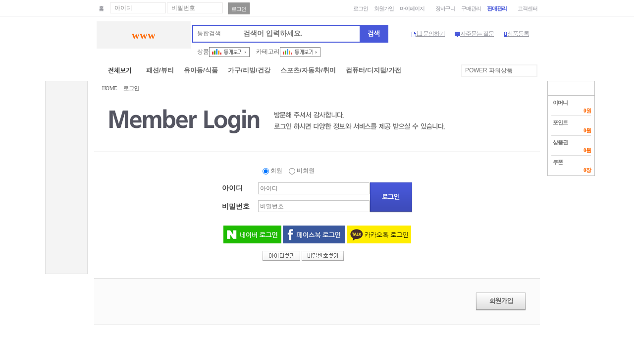

--- FILE ---
content_type: text/html; charset=UTF-8
request_url: http://domeshop.kr/member/login.php
body_size: 29058
content:
<!doctype html>
<html lang="ko">
<head>
<meta charset="utf-8">
<title>   </title>
<meta http-equiv="X-UA-Compatible" content="IE=edge,chrome=1"><meta http-equiv="Cache-Control" content="max-age=300">
<meta name="viewport" content="width=device-width, initial-scale=1.0">
<meta name="format-detection" content="telephone=no" />
<meta name="description" content="" />
<meta name="keywords" content="" />
<meta name="robots" content="index, follow">

<meta property="og:type" content="website" />
<meta property="og:title" content=" " />
<meta property="og:description" content="" />
<link rel="shortcut icon" type="image/x-icon" href="" />
<link rel="stylesheet" href="/common/css/main2.css?v6" type="text/css" /> 
<link rel="stylesheet" href="/common/css/base.css?v6" type="text/css" />
<link rel="stylesheet" href="/common/css/layout2.css?v7" type="text/css" />
<link rel="stylesheet" href="/common/css/table.css?v6" type="text/css" />
<link rel="stylesheet" href="/common/css/list.css?v6" type="text/css" />
<link rel="stylesheet" href="/common/css/ajax.css?v6" type="text/css" /> 
<!-- HTML5 shim and Respond.js IE8 support of HTML5 elements and media queries -->
<!--[if lt IE 9]>
<script src="https://oss.maxcdn.com/libs/html5shiv/3.7.0/html5shiv.js"></script>
<script src="https://oss.maxcdn.com/libs/respond.js/1.3.0/respond.min.js"></script>
<![endif]-->
<link rel="stylesheet" type="text/css" href="/common/css/member.css" /> <script type="text/javascript" src='/common/js/ajax/ajax.js?v2'></script>
<script type="text/javascript" src='/common/js/common/Base.js?v9'></script>
<script type="text/javascript" src="/common/js/common/htc_calendar.js"></script>
<script type="text/javascript" src='/common/js/member/login.js?v7'></script>	
<script type="text/javascript" src='/common/js/common/gnb.js?v8'></script>	
<script type="text/javascript" src='/common/js/common/v7lib.js'></script>
<script type="text/javascript" src='/common/js/common/jquery.min.js'></script>
<script type="text/javascript" src='/common/js/common/jquery.history.js'></script>
<script type="text/javascript" src='/common/js/common/jquery.plugin.js'></script>	
<script type="text/javascript" src="/common/js/common/jquery.cookie.js"></script>
<script type="text/javascript" src='/common/js/jquery-ui/jquery-ui.min.js'></script>
<link rel="stylesheet" href="/common/js/jquery-ui/jquery-ui.min.css">
</head>
<body>
<div id="wrap">
	<!-- 상단 영역 -->
	<div id="header">
<!-- 유틸영역 --> 
	<div class="utill_area">
		<div class="site">
			<ul>
			    <li class="nogap f_bold"><a href="/">홈</a></li>
				<li class="nogap"><div class="login"><form name="topLoginForm" id="topLoginForm" method="post"><input type="text" class="text" name="top_mid" id="top_mid" placeholder="아이디" value="" onKeyDown="enterLoginTop(event);"/>
					<input type="password" class="text mg_l10" name="top_pw" id="top_pw" placeholder="비밀번호" value="" onKeyDown="enterLoginTop(event);"/></form></div>
				</li>
				<li class="nogap"><a href="javascript:void(0)" onClick="LoginTop()" class="button">로그인</a></li>
			</ul>
		</div>		
		<div class="utill">
			<ul>					 
				<li  class="bg_none"><a href="javascript:void(0);" onclick="pop_login(); return false;" title="로그인">로그인</a></li>
				<li><a href="/member/join_step1.php" title="회원가입">회원가입</a></li>						 
				<li class="myg"><a href="javascript:void(0);" onmouseover="v7Lib.visible.show('topFoldingArrow2')" onmouseout="v7Lib.visible.hide('topFoldingArrow2')" onclick="TopPageMove('mypage'); return false;" title="마이페이지">마이페이지</a>
				<a class="arrow" title="마이페이지 더보기" onclick="return false" href="#layer_myg">더보기</a>
				<div class="layer" style="top: 26px; display:block; display:none;" id="topFoldingArrow2" onmouseover="v7Lib.visible.show('topFoldingArrow2')" onmouseout="v7Lib.visible.hide('topFoldingArrow2')"> 
					<a href="/mypage/deposit.php">주문/배송 조회</a><a href="/mypage/today_list.php">관심내역</a><a href="/mypage/emoney.php">이머니</a><a href="/mypage/point.php">포인트</a><a href="/mypage/mmody.php">회원정보수정</a>						 
				</div></li>
				<li><a href="/order/cart_step1.php" title="장바구니">장바구니</a></li>
				<li><a href="/mypage/deposit.php" title="구매관리">구매관리</a></li>
				<li class="smg"><a href="/smanage/main/sell_main.php" title="판매관리" onmouseover="v7Lib.visible.show('topFoldingArrow3')" onmouseout="v7Lib.visible.hide('topFoldingArrow3')" ><span class="f_pb">판매관리</span></a> 
					<a class="arrow active" title="판매관리 더보기" onclick="return false" href="#layer_myg">더보기</a>
					<div class="layer" style="top: 26px; display:none;" id="topFoldingArrow3" onmouseover="v7Lib.visible.show('topFoldingArrow3')" onmouseout="v7Lib.visible.hide('topFoldingArrow3')">
						<a href="/smanage/product/shop_product_new.php?mstep=2">상품관리</a><a href="/smanage/product/reg.php">상품등록</a><a href="/smanage/order/batch_order_manage.php">대량주문관리</a><a href="/smanage/sell/receipt.php">배송관리</a><a href="/smanage/account/remittance.php">정산현황</a>
					</div></li>				 
				<li><a href="/callcenter/callcenter_main.php" title="고객센터">고객센터</a></li>
			</ul>
		</div>
	</div>
	<!-- //유틸영역 -->
	<!-- gnb영역 -->
 	<div class="gnb">		
		<div class="logo"><a href='/'><p class='logotext'>www</p></a></div>
		<div class="search">
			<ul><li id="mainSearchField" onclick="ViewSearchField()" class="search_txt">통합검색</li>
				<li><input type="text" size="20" class="input_search" id="mainSearchText"  placeholder="검색어 입력하세요." onkeydown="MainSearch(event);"></li>
				<li><a href="javascript:void(0);" onclick="MainSearchTag(); return false;" title="검색"><img src="/images/common/gr/btn_search.gif" alt="검색"/></a></li>
		</ul></div> 
		<div class="search_text"> <!-- 거래처 최근 한달간 <span class="f_pb">1건</span>이 거래 되었습니다. -->
				<span class='mg_l5'><a href='/smanage/statistics/sale_goods.php' class='mg_l5'>상품<img src='/images/common/icon/chart.png' alt='통계보기' title='통계보기'></a></span>
				<span class='mg_l5'><a href='/smanage/statistics/sale_category.php' class='mg_l5'>카테고리<img src='/images/common/icon/chart.png' alt='카테고리통계보기' title='카테고리통계보기'></a></span>
		</div>
		<!-- 통합검색 레이어 -->
		<div class="search_push" id="mainSearchFieldLayer" style="display:none;">		
			<ul class="bx_search_push">
				<li><a href="javascript:void(0);" onclick="SFChange('통합검색','all'); return false;">통합검색</a></li><li><a href="javascript:void(0);" onclick="SFChange('상 품 명','mname'); return false;">상 품 명</a></li><li><a href="javascript:void(0);" onclick="SFChange('상품번호','num'); return false;">상품번호</a></li><li><a href="javascript:void(0);" onclick="SFChange('판매자','puid'); return false;">판매자</a></li><li><a href="javascript:void(0);" onclick="SFChange('자체상품코드','gcode'); return false;">자체상품코드</a></li>
			</ul>
		</div>
		<!-- //통합검색 레이어 -->
		<!-- gnb영역메뉴 -->
		<ul class="gnb_mu" >
			<li><img  alt="1:1 문의하기" src="/images/common/icon/top_go2.png"><a href="/callcenter/one_question.php">1:1 문의하기</a></li><li><img  alt="자주묻는 질문" src="/images/common/icon/top_go3.png"><a href="/callcenter/callcenter_main.php">자주묻는 질문</a></li><li><img  alt="상품등록" src="/images/common/icon/top_go1.png"><a href="/smanage/product/reg.php">상품등록</a></li>			
		</ul>
		<!-- //gnb영역메뉴 -->
	</div>
	<!-- //gnb영역 -->
	<!-- 탑메뉴 영역 -->
	<div class="menu">	
		<ul class="big_menu">
		    <li tag=1><ul onmouseover="v7Lib.visible.show('topFoldingGrp1')" onmouseout="v7Lib.visible.hide('topFoldingGrp1')"><a href='/product/shopping/all_cate_group.php?grpnum=22' title='패션/뷰티'>패션/뷰티</a></ul><dl class='sub_menu01' style='display:none;' id='topFoldingGrp1' onmouseover="v7Lib.visible.show('topFoldingGrp1')" onmouseout="v7Lib.visible.hide('topFoldingGrp1')"><dd><a href='/product/shopping/all_cate_list.php?stage=L&cateCode=014&cateNum=14&topNum=&totalCateCode=014'>남성의류</a></dd><dd><a href='/product/shopping/all_cate_list.php?stage=L&cateCode=024&cateNum=24&topNum=&totalCateCode=024'>미시/커리어의류</a></dd><dd><a href='/product/shopping/all_cate_list.php?stage=L&cateCode=035&cateNum=35&topNum=&totalCateCode=035'>언더웨어/잠옷</a></dd><dd><a href='/product/shopping/all_cate_list.php?stage=L&cateCode=036&cateNum=36&topNum=&totalCateCode=036'>여성의류</a></dd></dl></li><li tag=2><ul onmouseover="v7Lib.visible.show('topFoldingGrp2')" onmouseout="v7Lib.visible.hide('topFoldingGrp2')"><a href='/product/shopping/all_cate_group.php?grpnum=23' title='유아동/식품'>유아동/식품</a></ul><dl class='sub_menu02' style='display:none;' id='topFoldingGrp2' onmouseover="v7Lib.visible.show('topFoldingGrp2')" onmouseout="v7Lib.visible.hide('topFoldingGrp2')"><dd><a href='/product/shopping/all_cate_list.php?stage=L&cateCode=038&cateNum=38&topNum=&totalCateCode=038'>운동화/스니커즈</a></dd><dd><a href='/product/shopping/all_cate_list.php?stage=L&cateCode=039&cateNum=39&topNum=&totalCateCode=039'>유아동/신발/가방/잡화</a></dd><dd><a href='/product/shopping/all_cate_list.php?stage=L&cateCode=040&cateNum=40&topNum=&totalCateCode=040'>유아동의류</a></dd><dd><a href='/product/shopping/all_cate_list.php?stage=L&cateCode=041&cateNum=41&topNum=&totalCateCode=041'>음료/과자/가공식품</a></dd></dl></li><li tag=3><ul onmouseover="v7Lib.visible.show('topFoldingGrp3')" onmouseout="v7Lib.visible.hide('topFoldingGrp3')"><a href='/product/shopping/all_cate_group.php?grpnum=24' title='가구/리빙/건강'>가구/리빙/건강</a></ul><dl class='sub_menu03' style='display:none;' id='topFoldingGrp3' onmouseover="v7Lib.visible.show('topFoldingGrp3')" onmouseout="v7Lib.visible.hide('topFoldingGrp3')"><dd><a href='/product/shopping/all_cate_list.php?stage=L&cateCode=006&cateNum=6&topNum=&totalCateCode=006'>건강용품/실버/비데</a></dd><dd><a href='/product/shopping/all_cate_list.php?stage=L&cateCode=028&cateNum=28&topNum=&totalCateCode=028'>생활/욕실/가구</a></dd><dd><a href='/product/shopping/all_cate_list.php?stage=L&cateCode=047&cateNum=47&topNum=&totalCateCode=047'>주방/생활/이미용가전</a></dd><dd><a href='/product/shopping/all_cate_list.php?stage=L&cateCode=051&cateNum=51&topNum=&totalCateCode=051'>침구/커튼/장식소품</a></dd></dl></li><li tag=4><ul onmouseover="v7Lib.visible.show('topFoldingGrp4')" onmouseout="v7Lib.visible.hide('topFoldingGrp4')"><a href='/product/shopping/all_cate_group.php?grpnum=25' title='스포츠/자동차/취미'>스포츠/자동차/취미</a></ul><dl class='sub_menu04' style='display:none;' id='topFoldingGrp4' onmouseover="v7Lib.visible.show('topFoldingGrp4')" onmouseout="v7Lib.visible.hide('topFoldingGrp4')"><dd><a href='/product/shopping/all_cate_list.php?stage=L&cateCode=008&cateNum=8&topNum=&totalCateCode=008'>골프클럽/의류/용품</a></dd><dd><a href='/product/shopping/all_cate_list.php?stage=L&cateCode=019&cateNum=19&topNum=&totalCateCode=019'>등산/캠핑/낚시/보드</a></dd><dd><a href='/product/shopping/all_cate_list.php?stage=L&cateCode=031&cateNum=31&topNum=&totalCateCode=031'>스포츠의류/트레이닝</a></dd><dd><a href='/product/shopping/all_cate_list.php?stage=L&cateCode=033&cateNum=33&topNum=&totalCateCode=033'>악기/취미/프라모델</a></dd><dd><a href='/product/shopping/all_cate_list.php?stage=L&cateCode=038&cateNum=38&topNum=&totalCateCode=038'>운동화/스니커즈</a></dd><dd><a href='/product/shopping/all_cate_list.php?stage=L&cateCode=043&cateNum=43&topNum=&totalCateCode=043'>자동차/모터바이크</a></dd><dd><a href='/product/shopping/all_cate_list.php?stage=L&cateCode=044&cateNum=44&topNum=&totalCateCode=044'>자전거/헬스/스포츠</a></dd></dl></li><li tag=5><ul onmouseover="v7Lib.visible.show('topFoldingGrp5')" onmouseout="v7Lib.visible.hide('topFoldingGrp5')"><a href='/product/shopping/all_cate_group.php?grpnum=26' title='컴퓨터/디지털/가전'>컴퓨터/디지털/가전</a></ul><dl class='sub_menu05' style='display:none;' id='topFoldingGrp5' onmouseover="v7Lib.visible.show('topFoldingGrp5')" onmouseout="v7Lib.visible.hide('topFoldingGrp5')"><dd><a href='/product/shopping/all_cate_list.php?stage=L&cateCode=015&cateNum=15&topNum=&totalCateCode=015'>냉난방/청정/제습가전</a></dd><dd><a href='/product/shopping/all_cate_list.php?stage=L&cateCode=052&cateNum=52&topNum=&totalCateCode=052'>카메라/캠코더</a></dd><dd><a href='/product/shopping/all_cate_list.php?stage=L&cateCode=054&cateNum=54&topNum=&totalCateCode=054'>태블릿/eBook/MP3</a></dd><dd><a href='/product/shopping/all_cate_list.php?stage=L&cateCode=055&cateNum=55&topNum=&totalCateCode=055'>휴대폰/스마트폰</a></dd><dd><a href='/product/shopping/all_cate_list.php?stage=L&cateCode=053&cateNum=53&topNum=&totalCateCode=053'>컴퓨터부품/주변기기</a></dd></dl></li> <a class="see_all" href="javascript:void(0);" onclick="ViewAllCate(); return false;" title="카테고리전체보기">전체보기</a>
		</ul>
		<div class="location"><div class="depth">
			<ul class="selc" onmouseover="v7Lib.visible.show('topFoldingAdv')" >POWER 파워상품</ul>
			<ul class="sort_mu" style="display:none;"  id="topFoldingAdv" onmouseover="v7Lib.visible.show('topFoldingAdv')" onmouseout="v7Lib.visible.hide('topFoldingAdv')">
				<li><a href="/product/shopping/add.php?svStr=power">POWER 파워상품</a></li><li><a href="/product/shopping/bestseller.php">BEST 베스트셀러</a></li><li><a href="/product/shopping/add.php?svStr=seller">셀러강력추천</a></li><li><a href="/product/shopping/add.php?svStr=hot">뜨는상품! hot focus</a></li><li><a href="/product/shopping/add.php?svStr=new">NEW 신상품</a></li><li><a href="/product/shopping/add.php?svStr=special">주목 이상품!</a></li>
			</ul>
		</div></div>	
		<!-- 전체카테고리 -->
		<div class="allcate" style="display:none" id="mainAllCate">				
			<ul class="cate_list" id="mainAllCateList"><li id="text1"></li><li id="text2"></li><li id="text3"></li><li id="text4"></li><li id="text5"></li></ul>
			<span class="btn_close"><a href="javascript:void(0);" onclick="ViewAllCateClose(); return false;"><img src="/images/common/btn/close.gif" alt="CLOSE" /></a></span>
		</div>
		<!-- //전체카테고리 --> 
	</div>
	<!-- //탑메뉴 영역 -->
<script type="text/javascript">
function pop_login(){document.location.href="/member/login.php?returnUrl="+encodeURIComponent(location.href);}
function MainSearch(e) { if (e.keyCode == 13) { e.preventDefault?e.preventDefault():e.returnValue=false; MainSearchTag(); } }
function loginReturn( Url ) { if ( Url == "" || Url == "undefined" || Url.length < 3 ){ location.href="/member/login.php?returnUrl="+encodeURIComponent(location.href); }else{ location.href="/member/login.php?returnUrl="+encodeURIComponent(Url); }} 
function TopPageMove(url) {
	var C_id = ''; 	var C_nomember = ''; var C_level = '';
	if (url == "mypage") { if (C_id=="" && C_nomember == "") { alert("로그인후 이용해 주세요."); loginReturn('/mypage/buy_main.php'); return;  }else { location.href = "/mypage/buy_main.php"; }}
	else if (url == "mypage2") { if (C_id=="" && C_nomember == "") { alert("로그인후 이용해 주세요."); loginReturn("/mypage/deposit.php"); return; }else { location.href = "/mypage/deposit.php"; }} 
	else if (url == "smanage") { if (C_id=="" && C_nomember == "") { alert("로그인후 이용해 주세요."); loginReturn("/smanage/main/sell_main.php"); return; } else { location.href = "/smanage/main/sell_main.php"; }} 
	else if (url == "smanage2") {if (C_id=="" && C_nomember == "") { alert("로그인후 이용해 주세요."); loginReturn("/smanage/reg.php"); return;} else { location.href = "/smanage/reg.php"; }}  
}
SetC_id(''); var returnUrl="/member/login.php"; 
function enterLoginTop(e){ if (e.keyCode == 13){ e.preventDefault?e.preventDefault():e.returnValue=false; LoginTop(); } } 
$(function(){$("#top_mid").keyup(function(e){ $(this).removeClass('label-id'); e.preventDefault?e.preventDefault():e.returnValue=false;});
$("#top_pw").keyup(function(e){ $(this).removeClass('label-pw'); e.preventDefault?e.preventDefault():e.returnValue=false; });});
</script>
 		<!-- lnb 영역 -->
		<div class="lnb">
			<div class="navi">
				<!-- navi 영역  -->		
				<span id="shopnavi"  >
					<a href="/main/main.php">HOME</a>    <strong class="mg_l10 pageName">로그인</strong>
				</span>
				<!--// navi 영역 -->
				
				<!-- 바로가기 카테고리 영역 -->
				<span id="gnbCateCode" style="display:none"><select id="gnbCate1" title="1차카테고리" style="width:130px; display:none" class="sel_navi"></select> <select id="gnbCate2" title="2차카테고리" style="width:130px; display:none" class="sel_navi"></select> <select id="gnbCate3" title="3차카테고리" style="width:130px; display:none"></select> <select id="gnbCate4" title="4차카테고리" style="width:130px; display:none" class="sel_navi"></select>
				</span>
				<!--// 바로가기 카테고리 영역 -->
			</div>			 
<div class="aside_l dev_aside" id="divMenuLeft" >	
		<div class="box_realbox">
			<div class="tit_real">
				<h2 id="aside0title"><!-- 관심상품 --></h2>
			</div>
			<ul class="goods_list" id="ldivList"></ul>			
			<span id="lspanPage"></span>
		</div> 
 </div>
<script type="text/javascript">
$(document).ready(function(){
	var header_offset = $("#header").offset(); var header_height= $("#header").height();
	var quickmenu_top = header_offset.top; var quickmenu_left = header_offset.right;	
	$("#divMenuLeft").css({"top" : quickmenu_top + "px",	"left" : quickmenu_left + "px","display" : "block"}); 	
	$(window).on("scroll", function(){
		var scroll_offset = $(window).scrollTop(); var endPosY;
		if(scroll_offset  > header_height ) { endPosY = scroll_offset - header_height; }else{ endPosY = 0; }		
		$("#divMenuLeft").stop();
		$("#divMenuLeft").animate({"top":endPosY},100);  
	});
	aside_l("1");
});
function aside_l(page){new ajax.xhr.Request("/common/inc/aside_l_transaction.php", 'page='+page, aside_l_list, 'POST');} 
function aside_l_list(xmlDoc){
	var code = getNodeValue( xmlDoc.getElementsByTagName( 'code' ) );	 
	var page = getNodeValue( xmlDoc.getElementsByTagName( 'page' ) );
	var totalpage= getNodeValue( xmlDoc.getElementsByTagName( 'totalpage' ) );
	var prev = getNodeValue( xmlDoc.getElementsByTagName( 'prev' ) );
	var next  = getNodeValue( xmlDoc.getElementsByTagName( 'next' ) );
	var adv = getNodeValue( xmlDoc.getElementsByTagName( 'adv' ) );	 
	if (code == 'success'){	
		$("#aside0title").html(adv);
		$("#ldivList").empty();$("#lspanPage").empty();
		var loaddata = eval( "(" + getNodeValue( xmlDoc.getElementsByTagName ( 'data' ) ) + ")" );
		for(var i=0; i < loaddata.length; i++)	{
			$("#ldivList").append("<li><a href='javascript:void(0)' onClick='shopView(null,"+loaddata[i].num+", null); return false;' class='thumb'><img src='"+loaddata[i].img+"' alt='' /></a></li>");
		}		 
		$("#lspanPage").append(			 
		"<a href='javascript:void(0)' onclick='quick_l_select_page("+prev+")'><img src='/images/common/aside/btn_prev.gif' title='이전상품' /></a>" +
		"<span class='f_gray3'> <strong>"+page+"</strong>/"+totalpage+" </span>"+
		"<a href='javascript:void(0)' onclick='quick_l_select_page("+next+")'><img src='/images/common/aside/btn_next.gif' title='다음상품' /></a>"
		); 		
	}
} 
function quick_l_select_page(now){aside_l(now);} 
</script>
			 
<div class="aside_r dev_aside" id="divMenuRQuick" >
	<div class="emy">
		<div class="charge">
			<a href="/smanage/myinfo/emoney_pay.php"><strong>이머니충전</strong></a>
			<div class="list">
				<ul>
					<li>이머니 <br /><a href="/mypage/emoney.php"><span class="price">0원</span></a></li>
					<li>포인트 <br /><a href="/mypage/point.php"><span class="price">0원</span></a></li>
					<li>상품권 <br /><a href="/mypage/digit_coupon.php"><span class="price">0원</span></a></li>
					<li class="no">쿠폰 <br /><a href="/mypage/shop_coupon.php"><span class="price">0장</span></a></li>
				</ul>
			</div>
		</div>
	</div>
	<div class=' today' id="rdivList"></div>				
	<div  id="logsss"></div>
</div>
<script type="text/javascript">
$(document).ready(function(){
	var header_offset = $("#header").offset(); var header_height= $("#header").height();
	var quickmenu_top = header_offset.top; var quickmenu_left = header_offset.right;	
	$("#divMenuRQuick").css({"top" : quickmenu_top + "px","left" : quickmenu_left + "px","display" : "block"}); 
	$(window).on("scroll", function(){
		var scroll_offset = $(window).scrollTop(); var endPosY;
		if(scroll_offset  > header_height ) { endPosY = scroll_offset - header_height; }else{ endPosY = 0; }		
		$("#divMenuRQuick").stop();
		$("#divMenuRQuick").animate({"top":endPosY},100); 
	}); 
	aside_r("1");
});
function aside_r(page){new ajax.xhr.Request("/common/inc/aside_r_transaction.php", 'page='+page, aside_list, 'POST');	}
function aside_list(xmlDoc){
	var code = getNodeValue( xmlDoc.getElementsByTagName( 'code' ) );
	var cart = getNodeValue( xmlDoc.getElementsByTagName( 'cart' ) );
	var wish = getNodeValue( xmlDoc.getElementsByTagName( 'wish' ) );
	var todayview = getNodeValue( xmlDoc.getElementsByTagName( 'todayview' ) );
	var page = getNodeValue( xmlDoc.getElementsByTagName( 'page' ) );
	var totalpage= getNodeValue( xmlDoc.getElementsByTagName( 'totalpage' ) );
	var prev = getNodeValue( xmlDoc.getElementsByTagName( 'prev' ) );
	var next  = getNodeValue( xmlDoc.getElementsByTagName( 'next' ) );
	if (code == 'success'){
		$("#rdivList").empty();
		var loaddata = eval( "(" + getNodeValue( xmlDoc.getElementsByTagName ( 'data' ) ) + ")" );
		$("#rdivList").append(
			"<div class='today_num'><a href='/mypage/today_list.php'><span class='f_white'>오늘본상품</span></a> "+todayview+"</div>"+
			"<div class='goods'>"+
				"<div class='goodList' id='rightGoodList'>"+"<ul id='viewlist'></ul>"+"</div>"+
				"<a href='javascript:void(0)' onclick='quick_r_select_page("+prev+")'><img src='/images/common/aside/btn_prev.gif' title='이전상품' /></a>" +
				"<span class='f_gray3'> <strong>"+page+"</strong>/"+totalpage+" </span>"+
				"<a href='javascript:void(0)' onclick='quick_r_select_page("+next+")'><img src='/images/common/aside/btn_next.gif' title='다음상품' /></a>"+
			"</div>"+
		"</div>"+
		"<a href='/mypage/wish_list.php' class='btn'><span class='f_white'>찜한상품</span> "+wish+"</a>"+
		"<a href='/order/cart_step1.php' class='btn'><span class='f_white'>장바구니</span> "+cart+"</a>"+
		"<a href='#' class='top'><img src='/images/common/aside/btn_top.gif' title='TOP' /></a>"
		);
		for(var i=0; i < loaddata.length; i++)	{
			$("#viewlist").append("<li><a href='javascript:void(0)' onClick='shopView(null,"+loaddata[i].num+", null); return false; '><img src='"+loaddata[i].img+"' alt='' /></a></li>");
		}
	}
} 
function quick_r_select_page(now){aside_r(now);}
</script>
		</div>
		<!-- //lnb 영역 -->		
	</div>
	<!-- //상단 영역 --><!-- //top -->
<!-- container -->
<script type="text/javascript">
function check_login(type){
	if (type == 'mem'){
		_swid('join').style.display = "";
		_swid('join_btn').style.display = "";
		_swid('notjoin').style.display = "none";
		_swid('notjoin_btn').style.display = "none";
	}else{
		_swid('join').style.display = "none";
		_swid('join_btn').style.display = "none";
		_swid('notjoin').style.display = "";
		_swid('notjoin_btn').style.display = "";
	}
}
function enter(tmp_e){
	if (tmp_e.keyCode == 13){ 
		Login('/member/login.php');
	} 
} 
function enter2(tmp_e){ 
	if (tmp_e.keyCode == 13){ 
		Login2('/mypage/buy_main.php');
	} 
} 
function naverLogin(hst){ 
	if(hst=='1'){ var openWin=window.open('','_PopLogin','toolbar=no, width=560, height=450,scrollbars=yes,resizable=yes'); openWin.focus();}
	else { var host = 'domeshop.kr';
		var openWin=window.open('https://domeshop.kr/common/popup/login_naver.php?host='+encodeURIComponent(host),'_PopLogin','toolbar=no, width=560, height=450,scrollbars=yes,resizable=yes'); openWin.focus(); }
}
function facebookLogin(hst){ 
	var host = 'domeshop.kr'; 
	var openWin=window.open('https://domeshop.kr/common/popup/login_facebook.php?host='+encodeURIComponent(host),'_PopLogin','toolbar=no, width=560, height=450,scrollbars=yes,resizable=yes'); 
	openWin.focus();
	// location.href='https://domeshop.kr/common/popup/login_facebook.php?host='+encodeURIComponent(host);
}
function kakaoLogin(hst){ 
	var host = 'domeshop.kr'; 
	var openWin=window.open('https://domeshop.kr/common/popup/login_kakao.php?host='+encodeURIComponent(host),'_PopLogin','toolbar=no, width=560, height=450,scrollbars=yes,resizable=yes'); 
	openWin.focus();
}
function go_returnpage(){ 
	location.href = "/member/login.php";
}
</script>
<div id="container">		
	<div class="colgroup">		
		<div class="content">
			<!-- 로그인 -->
			<p class="mem_tit"><img src="/images/member/h_login.gif" alt="MEMBER JOIN" /></p>
			<div class="member_area">
				<form id="loginForm" name="loginForm" method="POST">
				<input type="hidden" name="smode" id="smode">
				<p class="type">	
					<input type="radio" name="chk_mem" onclick="check_login('mem');" checked /> 회원
					<input type="radio" name="chk_mem" onclick="check_login('nomem');" class="mg_l10" /> 비회원
				</p>
				<!-- 회원로그인 -->
				<table id="join" style="display:">
					<colgroup>
						<col width="82" /><col width="214" /><col width="" />
					</colgroup>
					<tr>
						<th>아이디</th>
						<td><input type="text" class="text text2" size="30" id="id" name="id" placeholder="아이디" onKeyDown="enter(event);"/></td>
						<td rowspan="2" id="join_btn"><img src="/images/common/btn/login_big.gif" alt="로그인" onClick="Login('/member/login.php'); return false;" class="hand" /></td>
					</tr>
					<tr>
						<th>비밀번호</th>
						<td><input type="password" class="text text2" size="30" id="pw" name="pw" placeholder="비밀번호" onKeyDown="enter(event);"/></td>
					</tr>
				</table>
				<!-- //회원로그인 -->
				<!-- 비회원로그인 -->
				<table id="notjoin" style="display:none;">
					<colgroup><col width="82" /><col width="214" /><col width="" /></colgroup>
					<tr>
						<th>이름</th>
						<td><input type="text" class="text text2" size="30" name="mname" id="mname" placeholder="이름"  maxlength="20" onKeyDown="enter2(event);"/></td>
						<td rowspan="2" id="notjoin_btn"><img src="/images/common/btn/nonlogin.gif" alt="비회원로그인" onClick="Login2('/mypage/buy_main.php'); return false;" class="hand" /></td>
					</tr>
					<tr>
						<th>주문번호</th>
						<td><input type="password" class="text text2" size="30" name="jumin" id="jumin" placeholder="주문번호" maxlength="13" onKeyDown="enter2(event);"/></td>
					</tr>
				</table>
				<!-- //비회원로그인 -->

				<!-- 12.04 SNS 로그인 추가 -->
				<div class="ta_c mg_t20">
					<!-- 네이버아이디로로그인 버튼 노출 영역 --><div id="naver_id_login"></div><!-- //네이버아이디로로그인 버튼 노출 영역 -->
					<a href="javascript:void(0);" onclick="naverLogin('0')"><img src="/images/common/btn/login_btn_naver.gif" title="네이버  ID 로그인" border="0"/></a>
					<a href="javascript:void(0);" onclick="facebookLogin('0')"><img src="/images/common/btn/login_btn_facebook.gif" title="페이스북  ID 로그인" border="0"/></a>
				     <a href="javascript:void(0);" onclick="kakaoLogin('0'); return false;"><img src="/images/common/btn/login_btn_kakao.gif" title="카카오톡  ID 로그인" border="0"/></a>					
				</div>	
				
				<div style="display:none"><iframe src='https://domeshop.kr/common/popup/login_host.php?host=domeshop.kr'></iframe></div>
					<p class="btn">
						<a href="/member/id_find.php"><img src="/images/common/btn/idfind.gif" alt="아이디찾기" /></a>
						<a href="/member/pw_find.php"><img src="/images/common/btn/pwfind.gif" alt="비밀번호찾기" /></a>
					</p>
					</form>
				</div>
			<!-- 회원가입 -->
			<div class="join_area">
				<a href="javascript:void(0);" onclick="join('mem1'); return false;"><img src="/images/common/btn/join_mem.gif" alt="회원가입" /></a>
			</div>
			<!-- //회원가입 -->
			<!-- // 로그인 -->
		</div>
	</div>
</div>
<!-- //container -->
<!-- footer -->


--- FILE ---
content_type: text/css
request_url: http://domeshop.kr/common/css/main2.css?v6
body_size: 16374
content:
@charset "utf-8";
/************************************************************************
 * 파일명      : main.css
 * 설명        : 메인
 * 작성자      : (주)스마일웹 디자인팀
 * 작성일      : 2012.11.20
 * 최종수정일  : 2012.11.20
 * Copyright (c) 2011 Smileweb co., Ltd.  All rights reserved.  www.smileweb.co.kr *
**********************************************************************/
/* 타이틀 */
.tit {display:block;background:url(/images/main2/title.png) no-repeat;text-indent:-999em}
.tit.seller-menu{width:96px;height:14px;background-position:0 0}
.tit.hot_prd{width:128px;height:14px;background-position:-104px 0}

.mcate_area {float:left; width:198px;}
.mcate .cate_list {width:197px; min-height:265px;}
.mcate {position:relative; float:left; display:inline;  border-bottom:1px solid #e6e9ea;border-left:1px solid #e6e9ea;  z-index:100;}
.mcate .cate_list li {font-family: "나눔고딕", NanumGothic, Malgun Gothic; font-size:14px; font-weight:bold; line-height:54px; height:53px; padding:0px 0 0 10px; background:url('/images/main/bg_cate_line.gif') #fff no-repeat 0 bottom;}
.mcate .cate_list li a {display: block;}
.mcate .cate_list li.nobg{background:none}
.mcate .mu_over {position:absolute; top:0px; left:-1px; padding:8px 0 0 10px; z-index:20; height:21px; width:187px; background:#fff;  border:1px solid #4858da; border-right:none;}
.mcate .mu_over1 {position:absolute; top:0px; left:-1px; padding:9px 0 0 10px; z-index:20; height:20px; width:186px; background:#fff; border:1px solid #4858da;}
.mcate .mu_over2 {position:absolute; top:0px; left:196px; z-index:10; width:155px; background:#fff; border:1px solid #4858da; padding:5px 15px;}
.mcate .mu_over2 li {height:20px; font-size:11px; background:url('/images/common/icon/arrow_gray.gif') no-repeat 0 center; padding-left:10px;}

/* 서브카테고리 */
div.smenu{position:absolute;top:-1px;z-index:20;width:300px;height:355px;margin:0 0 0 197px;border:2px solid #4758da;background:#fff;font-size:11px;letter-spacing:-1px;}
div.smenu a.close{display:block;position:absolute;bottom:0;right:0;width:32px;height:32px;background:url('/images/common/icon/common.png') no-repeat -30px 2px;z-index:99;text-indent:-1000em}
div.smenu h4{overflow:hidden;float:left;width:105px;padding:15px 0 0 0;color:#444;font-weight:bold;font-size:12px;line-height:16px}
div.smenu > span{display:block;position:absolute;left:-10px;width:15px;height:18px; background:url('/images/common/icon/common.png') no-repeat 0px 0px;z-index:99;text-indent:-150em}
div.smenu > span.p1{top:13px; }
div.smenu > span.p2{top:64px}
div.smenu > span.p3{top:116px}
div.smenu > span.p4{top:160px}
div.smenu > span.p5{top:220px}
div.smenu .underline:active, div.smenu .underline:focus, div.smenu .underline:hover{text-decoration:underline}
div.smenu .cate_wrap{width:273px;height:355px;float:left;padding:0 15px;font-size:12px; }
div.smenu div{overflow:hidden}
div.smenu ul{float:left;margin:6px 0 0;padding-top:9px;}
div.smenu ul li{width:155px;clear:both;line-height:18px;letter-spacing:-1px}
div.smenu ul li a{*zoom:1;padding-left:1px;color:#777;line-height:17px}
div.smenu ul li a:hover{color:#0082f0}
div.smenu div.fir{border-bottom:1px dashed #ddd;padding:0 0 12px 9px}
div.smenu div.fir2{border-bottom:0;padding:0 0 10px 8px}

/* 파워상품  15-09-16 jha 수정 */
.msale {position:relative; float:left; width:898px; height:282px; border-top:none; border-left:1px solid #e6e9ea;border-right:1px solid #e6e9ea; border-bottom:2px solid #e6e9ea;}
.msale .goods {width:854px; margin:15px 22px; }
.msale .goods .title {border-bottom:1px solid #e6e9ea; padding:0 0 8px 0;}
.msale .goods .more {position:absolute; right:22px; padding-top:2px;}
.msale .goods .ico_rate {position:absolute; top:111px; right:1px; width:40px; height:30px; text-align:center;color:#fff;background-color:#fe6601; font-family:Malgun Gothic, "맑은 고딕";line-height:33px; font-size:12px;display:block}
.msale .goods .ico_smile {position:absolute; top:0px; right:1px; width:38px; height:38px; background:url('/images/common/icon/list_smile.png') no-repeat }/* 스마일아이콘 추가  17-03-11@ jha 수정 */
.msale .goods_list {padding-top:13px; text-align:center; z-index:15;}
.msale .goods_list .rolling {text-align:center;}
.msale .goods_list li {position:relative; float:left; width:142px; margin:0 14px 0 14px;}
.msale .goods .price1 span{display:block; font-weight:bold; padding-top:1}
.msale .goods .price1{color:#3f3f3f; font-family:tahoma, verdana, san-serif;}
.msale .goods .price1 strong{font-size:13px;letter-spacing:-1px;}
.msale .goods .price1 del {display:block; height:22px; font-size:11px; color:#999; line-height:26px; letter-spacing:normal; font-weight:normall}
/*yw@170212 .msale .goods_list a.name {padding:11px 5px 12px 5px; line-height:140%; height:17px; color:#666; display:block; font-size:11px;}  */
.msale .goods div.name {text-align:left; padding:11px 5px 12px 5px; line-height:140%;width:148px;height:17px;color:#666;font-size:11px;} 
.msale .goods_list strong.price {color:#393939; font:bold 12px Tahoma}
.msale .goods_list .thumb img {width:140px; height:140px; border:1px solid #fff;}
.msale .goods_list a:hover.thumb img {width:140px; height:140px; border:1px solid #4858da;}
 
/* 가운데 영역 */
.prod_wrap {clear:both;position:relative;top:0px;width:900px; margin:0 auto;}

/* 판매자메뉴 & 주목 이상품 */
.section {}
.section .seller_menu {float:left;width:198px;margin-top:20px}
.section .seller_menu  h3 {display:block;margin-bottom:6px; font-size:0; }
.section .seller_menu .inner_conts{ height:249px; border:1px solid #e6e9ea; }
.section .seller_menu ul li{display:block; border-bottom:1px solid #e6e9ea}
.section .seller_menu ul li.noline{border-bottom:none}
.section .hot {position:relative;float:left;width:702px;margin-top:20px}
.section .hot  h3 {display:block;margin-bottom:6px; font-size:0;}
.section .hot  h3 .ad{position:absolute; top:0px; left:133px;}/*15-11-20 jha 추가 */
.section .hot  h3 .more {position:absolute; right:10px; padding-top:0px; }/*15-11-20 jha 추가 */
.section .hot .inner_conts{ height:249px; border-top:1px solid #e6e9ea; border-right:1px solid #e6e9ea; border-bottom:1px solid #e6e9ea; }
.section .hot .goods_list {padding-top:15px; text-align:center; z-index:15;}
.section .hot .ico_rate {position:absolute; top:119px; right:7px; width:40px; height:30px; text-align:center;color:#fff;background-color:#fe6601; font-family:Malgun Gothic, "맑은 고딕";line-height:33px; font-size:12px;display:block; }
.section .hot .ico_smile {position:absolute; top:0px; right:1px; width:38px; height:38px; background:url('/images/common/icon/list_smile.png') no-repeat }/* 스마일아이콘 추가  17-03-11@ jha 수정 */

.section .hot .goods_list .price1 span{display:block; font-weight:bold; }
.section .hot .goods_list .price1{color:#3f3f3f; font-family:tahoma, verdana, san-serif;}
.section .hot .goods_list .price1 strong{font-size:13px;letter-spacing:-1px;}
.section .hot .goods_list .price1 del {display:block; height:22px; font-size:11px; color:#999; line-height:26px; letter-spacing:normal; font-weight:normall}
.section .hot .goods_list .rolling {text-align:center;}
.section .hot .goods_list li {position:relative; float:left; width:161px; margin:0 3px 0 10px;}
/*yw@170212  .section .hot .goods_list a.name {padding:11px 5px 12px 5px; line-height:140%; height:17px; color:#666; display:block; font-size:11px;} */
.section .hot goods_list div.name {text-align:left; padding:11px 5px 12px 5px; line-height:140%;width:148px;height:17px;color:#666;font-size:11px;} 
.section .hot .goods_list strong.price {color:#393939; font:bold 12px Tahoma}
.section .hot .goods_list .thumb img {width:148px; height:148px; border:1px solid #fff;}
.section .hot .goods_list a:hover.thumb img {width:148px; height:148px; border:1px solid #4858da;}


/* 강력추천 & 핫포커스 */
.srhf_tab  {margin-top:15px; width:900px; height:40px;}
.srhf_tab  ul { margin-top:20px; background:url('/images/main2/bg_add_tab.gif') repeat-x 0 0; float:left; width:100%; border-right:1px solid #d4d4d4;}
.srhf_tab  li {float:left; width:449px; text-align:center;}
.srhf_tab  li a { position:relative; width:450px; background:#f7f7f7; border:1px solid #d4d4d4; border-bottom:none; color:#959595; display:block; float:left; height:22px; padding:10px 0px 0 0px; font-weight:bold; margin-right:0px;}
.srhf_tab  li.on a {background:#fff; color:#4758da; font:bold 15px; height:23px; border:1px solid #4758da; border-bottom:none; z-index:5;}
.srhf_tab .arr{float:right; padding:8px 3px 0 0;}
.srhf {position:relative; float:left;  margin-top:1px; border-bottom:1px solid #e6e6e6; padding-bottom:24px;}
.srhf .item_list {text-align:center;}
.srhf .item_list .ico_rate{position:relative; top:160px; left:119px; width:40px; height:30px; text-align:center;color:#fff;background-color:#fe6601; font-family:Malgun Gothic, "맑은 고딕";line-height:33px; font-size:12px;display:block;z-index:30;}
.srhf .item_list .price1 span{display:block; font-weight:bold; }
.srhf .item_list .price1{color:#3f3f3f; font-family:tahoma, verdana, san-serif;}
.srhf .item_list .price1 strong{font-size:13px;letter-spacing:-1px;}
.srhf .item_list .price1 del {display:block; height:22px; font-size:11px; color:#999; line-height:26px; letter-spacing:normal; font-weight:normall}
.srhf .item_list li {position:relative;float:left; margin:-10px 16px 0 6px;}
.srhf .item_list li .ico_smile {position:absolute; top:31px; right:1px; width:38px; height:38px; background:url('/images/common/icon/list_smile.png') no-repeat;z-index:1050; }/* 스마일아이콘 추가  17-03-121@ jha 수정 */
.srhf .item_list li.no{margin-right:0px;}
/*yw@170212 .srhf .item_list a.name {padding-top:10px; line-height:130%; height:33px; color:#666; display:block; font-size:11px;} */
.srhf .item_list li div.name {text-align:left; padding-top:10px; line-height:130%;width:158px;height:33px;color:#666;font-size:11px;} 
.srhf .item_list strong.price {color:#393939; font:bold 12px Tahoma} 
.srhf .item_list .thumb img {width:158px; height:158px; border:1px solid #fff;}
.srhf .item_list a:hover.thumb img {width:158px; height:158px; border:1px solid #4858da;}

/* 베스트상품 */
.best { position:relative; float:left; width:900px; margin:19px 0 10px 0; border-bottom:1px solid #e1e1e1;padding-bottom:20px;}
/* .best h3 {padding:9px 0 0 1px;} */
.best h3 {padding:9px 0 9px 1px; border-bottom:1px solid #e1e1e1}
.best h3 .arr{float:right; padding:1px 3px 0 0;}
.best .goods_list { text-align:center;}
.best .goods_list .price1{color:#3f3f3f; font-family:tahoma, verdana, san-serif;}
.best .goods_list .price1 span{display:block; font-weight:bold; }
.best .goods_list .price1 strong{font-size:13px;letter-spacing:-1px;}
.best .goods_list .price1 del {display:block; height:22px; font-size:11px; color:#999; line-height:26px; letter-spacing:normal; font-weight:normall}
.best .goods_list .ico_rate {position:absolute; top:180px; right:0; width:40px; height:30px; text-align:center;color:#fff;background-color:#fe6601; font-family:Malgun Gothic, "맑은 고딕";line-height:33px; font-size:12px;display:block; }
.best .goods_list .ico_smile {position:absolute; top:0px; right:1px; width:38px; height:38px; background:url('/images/common/icon/list_smile.png') no-repeat }/* 스마일아이콘 추가  17-03-11@ jha 수정 */

.best .goods_list .ico_num {position:absolute; top:0px; left:0px; width:30px; height:26px; display:block; font:normal 16px tahoma; color:#fff; background:#4858da; text-align:center; padding-top:4px; z-index:10;}
.best .goods_list li {position:relative; float:left; margin:11px 18px 0 0;}
.best .goods_list li.no{margin-right:0px;}
/*yw@170212 .best .goods_list a.name {padding-top:10px; line-height:130%; height:33px; color:#666; display:block; font-size:11px;}  */
.best .goods_list div.name {text-align:left; padding-top:10px; line-height:130%;width:209px;height:33px;color:#666;font-size:11px;} 
.best .goods_list strong.price {color:#393939; font:bold 12px Tahoma; margin-bottom:5px;}
.best .goods_list .thumb img {width:209px; height:209px; border:1px solid #e6e6e6;}
.best .goods_list a:hover.thumb img {width:209px; height:209px; border:1px solid #4858da;}

/* 기분좋은세일 */
.new { position:relative; float:left; width:900px; margin:19px 0 10px 0;}
.new h3 {padding:9px 0 9px 1px; border-bottom:1px solid #e1e1e1}
.new h3 .text{font:normal 11px dotum;}
.new h3 .more{float:right;}
.new .goods_list .ico_rate {position:absolute; top:180px; right:0; width:40px; height:30px; text-align:center;color:#fff;background-color:#fe6601; font-family:Malgun Gothic, "맑은 고딕";line-height:33px; font-size:12px;display:block; }
.new .goods_list .ico_smile {position:absolute; top:0px; right:1px; width:38px; height:38px; background:url('/images/common/icon/list_smile.png') no-repeat }/* 스마일아이콘 추가  17-03-11@ jha 수정 */

.new .goods_list { text-align:center;}
.new .goods_list .price1{color:#3f3f3f; font-family:tahoma, verdana, san-serif;}
.new .goods_list .price1 span{display:block; font-weight:bold; }
.new .goods_list .price1 strong{font-size:13px;letter-spacing:-1px;}
.new .goods_list .price1 del{display:block; height:22px; font-size:11px; color:#999; line-height:26px; letter-spacing:normal; font-weight:normall}
.new .goods_list li {position:relative; float:left; margin:13px 18px 0 0;}
.new .goods_list li.no{margin-right:0px;}
/*yw@170212 .new .goods_list div.name{padding-top:10px;line-height:130%;height:33px; color:#666; font-size:11px;} */
.new .goods_list div.name {text-align:left; padding-top:10px; line-height:130%;width:209px;height:33px;color:#666;font-size:11px;} 
.new .goods_list strong.price {color:#393939; font:bold 12px Tahoma; margin-bottom:5px;}
.new .goods_list a.thumb img {width:209px; height:209px; border:1px solid #fff;}
.new .goods_list a:hover.thumb img {width:209px; height:209px; border:1px solid #4858da;}

/*yw@170213 도매상품  및 가격 */
.dome_detail {width:209px}
.dome_detail dl {border-bottom:1px solid #ddd; font-size:11px; margin-top:5px;}
.dome_detail dl dd {float:right; font-size:11px; letter-spacing:0;}
.dome_detail dl dd .num {font-family:'Tahoma', sans-serif; letter-spacing:0;}
.dome_detail dl dd .num .txtstyle{ font-family:"Tahoma",Dotum;}
.dome_detail dl dd .price {color:#ff6600; font-size:18px; font-family:'tahoma'; vertical-align:middle;  font-weight:bold;  line-height:18px;}
.dome_detail dl dd .won {font-size:14px; color:#ff6600; font-family:'dotum'; font-weight:bold; vertical-align:bottom;  }
.dome_detail dl a img {border:0px solid #fff;}
.dome_detail dl a:hover img {border:0px solid #4858da;}

/* 고객센터영역 */
.cs_area {position:relative; width:898px; height:156px; border:1px solid #d1d1d1; float:left; margin:20px 0 35px 0}
.cs_area h3 {width:100%; height:22px; padding-top:11px; text-indent:20px; border-bottom:1px solid #d1d1d1; background:url('/images/main/bg_cs_tit.gif') repeat-x 0 0;}

/* 공지사항 */
.m_notice {position:relative; float:left; width:197px; height:156px;}
.m_notice .btn_more {position:absolute; top:13px; right:11px;}
.m_notice ul {margin-top:20px;}
.m_notice li a {font-size:11px; height:23px; padding-left:25px; background:url('/images/main/bu_arrow_gray.gif') no-repeat 14px center; line-height:15px; white-space:nowrap; color:#808080;}

/* 메뉴 */
.guide {float:left; width:481px; height:156px; border-left:1px solid #e6e6e6;}
.guide .guide_txt {float:left; width:135px; margin:17px 0 0 25px;}
.guide .guide_txt a {display:block; height:12px; font-size:11px; color:#808080; margin:11px 0 0 12px; line-height:13px;}
.guide .guide_txt a.first {display:block; height:12px; font-size:11px; color:#808080; margin:16px 0 0 12px; line-height:13px;}

/* 고객센터안내 */
.cs_center {position:relative; float:left; width:218px; height:156px; border-left:1px solid #e6e6e6;}
.cs_center .phone_num {font:bold 20px Tahoma; color:#4858da; margin:18px 23px 0; height:34px; text-align:center; background:url('/images/main/bg_cscenter.gif') repeat-x 0 bottom;}
.cs_center .time {margin:16px 0 0 24px;}
.cs_center .btn_go {position:absolute; right:70px; bottom:13px;}


--- FILE ---
content_type: text/css
request_url: http://domeshop.kr/common/css/base.css?v6
body_size: 15153
content:
@charset "utf-8";
/***********************************************************************************
 * 파일명      : base.css
 * 설명        : 기본_공통
 * 작성자      : (주)스마일웹 디자인팀
 * 작성일      : 2012.11.20
 * 최종수정일  : 2012.11.20
 * Copyright (c) 2011 Smileweb co., Ltd.  All rights reserved.  www.smileweb.co.kr *
************************************************************************************/
@import url("http://cdn.jsdelivr.net/font-nanum/1.0/nanumbarungothic/nanumbarungothic.css"); 
@import url("http://fonts.googleapis.com/earlyaccess/nanumgothic.css");
* {margin:0; padding:0;}
html {height:100%; font-family:dotum, Gulim; background:#fff;}
body {font-size:12px; line-height:130%;}
div, ul, ol, dl, p, td, th, input, textarea, select {color:#777;}
div, p, input, textarea, select, em, address, fieldset, form, iframe, object {margin:0; padding:0;}
table {border-collapse:collapse; border-spacing:0; width:100%;}
table summary{visibility:hidden; height:0%;}
table caption{visibility:hidden; height:0%; font-size:0em; line-height:0}
button{border:none;}
img, fieldset {border:0 none; vertical-align:middle;}
abbr,acronym {border:0;}
hr, legend {display:none;}
address,caption,cite,code,dfn,em,th,var {font-style:normal;}
input,select,option {font-size:11px; border:0 solid #ccc; vertical-align:middle;}
ul, ol, li, dl, dt, dd {list-style:none; margin:0; padding:0;} 
.png24 {tmp:expression(setPng24(this))}

table a:link, table a:visited {color:#777;}
table a:hover, table a:active {color:#d94547; text-decoration:none;}
a {text-decoration:none; color:#666;}
a:hover, a:active, a:focus {color:#4858da; text-decoration:none;}
a.underline {text-decoration:none; color:#777;}
a.underline:hover, a.underline:active, a.underline:focus {color:#777; text-decoration:underline;}
a,img,input {outline:none; selector-dummy:expression(this.hideFocus=true);}

select,input {vertical-align:middle;}
input.text {border-color:#c7c7c7; border-style:solid; border-width:1px; padding:2px 3px 2px 3px; color:#777; height:15px; line-height:13px; font:normal 12px dotum;}
select {border-color:#a4a4a4 #c7c7c7 #c7c7c7 #a4a4a4; border-style:solid; border-width:1px; color:#7d7d7d; font:12px dotum; padding:1px;}
input.ntext {border-color:#a4a4a4 #c7c7c7 #c7c7c7 #a4a4a4; border-style:solid; border-width:1px; padding:2px 3px 2px 3px; color:#777; height:21px; line-height:13px; font:normal 15px dotum;}

/*input.text {border-color:#a4a4a4 #c7c7c7 #c7c7c7 #a4a4a4; border-style:solid; border-width:1px; padding:2px 3px 2px 3px; color:#777; height:15px; line-height:13px; font:normal 12px dotum;}8/
input.text2 {border-color:#a4a4a4 #c7c7c7 #c7c7c7 #a4a4a4; border-style:solid; border-width:1px; padding:2px 3px 2px 3px; color:#777; height:12px; line-height:13px; font:normal 12px dotum;}
input.ntext {border-color:#a4a4a4 #c7c7c7 #c7c7c7 #a4a4a4; border-style:solid; border-width:1px; padding:2px 3px 2px 3px; color:#777; height:21px; line-height:13px; font:normal 15px dotum;}
input.file {border-color:#a4a4a4 #c7c7c7 #c7c7c7 #a4a4a4; border-style:solid; border-width:1px; padding:2px 3px 2px 3px; color:#777; height:16px; line-height:13px; font:normal 12px dotum;}
input.check {width:13px; height:13px; margin-top:-3px; margin-right:4px; vertical-align:middle;}
input.ncheck {width:15px; height:15px; margin-top:-3px; margin-right:4px; vertical-align:middle;}
textarea.textarea {border-color:#a4a4a4 #c7c7c7 #c7c7c7 #a4a4a4; border-style:solid; border-width:1px; padding:3px 4px 0; color:#777; line-height:130%; font-size:11px; width:96%; height:130px;}
select {border-color:#a4a4a4 #c7c7c7 #c7c7c7 #a4a4a4; border-style:solid; border-width:1px; color:#7d7d7d; font:12px dotum; padding:1px;}
pre {font-family:Dotum;}

/******************************************************** 특별한 사항이 아닌이상 위내용 수정 금지 *************************************************************/
/* 백그라운드 */
#wrap .bg_none {background:none;}
/* line */
#wrap .noline_b {border-bottom:none;}
#wrap .noline_r {border-right:none;}
#wrap .noline_t {border-top:none;}
/* color */
.f_black {color:#393939;}
.f_orange {color:#fe6601;}
.f_gray {color:#aaa;} 
.f_gray2 {color:#747474;}
.f_gray3 {color:#444;}
.f_gray4 {color:#878787;}
.f_gray5 {color:#ddd;}
.f_gray6 {color:#898888;}
.f_white {color:#fff;}
.f_point {color:#4858da;}
.f_point2 {color:#ffe465;}
.f_green {color:#2dab07;}
.f_violet {color:#CC00FF;}  
/* size */
.f_11px {font-size:11px;}
.f_12px {font-size:12px;}
.f_13px {font-size:13px;}
.f_14px {font-size:14px;}
.f_15px {font-size:15px;}
.f_16px {font-size:16px;}
.hand {cursor:pointer;}
/* style */
.f_bold {font-weight:bold;}
.f_pb {color:#4858da;font-weight:bold;}
.f_normal {font-weight:normal;}
.f_ls-1 {letter-spacing:-1px;}
.f_ls0 {letter-spacing:0;}
.f_ls1 {letter-spacing:1px;}
.f_lh130 {line-height:130%;}
.f_lh140 {line-height:140%;}
.f_lh150 {line-height:150%;}
.f_lh160 {line-height:160%;}
/* align */
#wrap .ta_l {text-align:left;}
#wrap .ta_r {text-align:right;}
#wrap .ta_c {text-align:center;}
#wrap .fl_l {float:left;}
.fl_c {float:center;}
.fl_r {right:0; width:100%;}
.clear {clear:both;}
.align_r {position:absolute; top:0; right:0; font-weight:normal; color:#444;}
/* paging*/
.paging {width:100%; text-align:center; margin-top:10px;}
.paging a {display:inline-block; font-size:12px; width:26px; height:20px; margin:0 2px;}
.paging a.num {padding-top:6px; font-weight:bold; color:#444; background:#f2f2f2;}
.paging a.num:hover, a.num:active {background:#ddd;}
.paging a.choice {padding-top:6px; background:#2a5fc9; color:#dfe7f7; font-weight:bold;} 
.paging a.btn {padding:0 10px;}
.nolist {text-align:center; padding:20px 0; border-bottom:1px solid #ddd;}
/* rollover */
a.rollover img.over {display:none;}
a.rollover:hover {border:0px; color:#4858da;}
a.rollover:hover img {display:none;}
a.rollover:hover img.over {display:inline;}
.p_quick {position:relative; height:16px; width:48px; top:14px;}
.p_quick a.rollover {height:16px; vertical-align:middle; margin-left:-1px;}
.p_quick .text {position:absolute; left:0; top:11px;}
/* margin */
.mg_t3 {margin-top:3px;}
.mg_t5 {margin-top:5px;}
.mg_t7 {margin-top:7px;}
.mg_t10 {margin-top:10px;}
.mg_t15 {margin-top:15px;}
.mg_t20 {margin-top:20px;}
.mg_t25 {margin-top:25px;}
.mg_t30 {margin-top:30px;}
.mg_t40 {margin-top:40px;}
.mg_l5 {margin-left:5px;}
.mg_l10 {margin-left:10px;}
.mg_l20 {margin-left:10px;}
.mg_l30 {margin-left:30px;}
.mg_l45 {margin-left:45px;}
.mg_r2 {margin-right:2px;}
.mg_r10 {margin-right:10px;}
.mg_r15 {margin-right:15px;}
.mg_r25 {margin-right:25px;}
.mg_b5 {margin-bottom:5px;}
.mg_b10 {margin-bottom:10px;}
.mg_b30 {margin-bottom:30px;}
.mg_b45 {margin-bottom:45px;}

/* padding */
.pd_t25 {padding-top:25px;}

/* btn align */
#wrap .btn_l {float:left; width:400px; display:inline; margin:15px 0;}
#wrap .btn_r {float:right; width:210px; text-align:right; margin:15px 0;}
#wrap .btn_c {width:100%; text-align:center; margin:15px 0;}

/* no list */
#wrap .nolist {text-align:center; padding:20px 0 0 0; font-weight:bold; border-bottom:1px solid #ddd;}
#wrap .hand {cursor:pointer;}
/* img size */
.img_smanage_list {display:inline-block; width:100px; height:100px;}


/** 아래 내용 추가 smanage 참조  160902 @ywlee **/

/* icon */
.ico_point {color:#f26751; font-size:11px; background:url('/images/common/icon/point_red.gif') no-repeat 2px 35%; padding:1px 0 1px 15px;} /* 느낌표모양 아이콘*/
.bu_dot {background:url('/smanage/images/common/icon/bu_dot2.gif') no-repeat 0 45%; padding:0 0 0 10px;}
.bu_arrow {background:url('/smanage/images/common/icon/bu_arrow.gif') no-repeat 0 25%; padding:0 0 0 10px;}
.bu_square {background:url('/smanage/images/common/icon/bu_square2.gif') no-repeat 0 25%; padding:0 0 0 18px; font-weight:bold;}
.bu_emark {background:url('/smanage/images/common/icon/emark.gif') no-repeat 0 50%; padding:0 0 0 18px; font-weight:bold;}

/* btn */
.btn_type1:link {background-color:#fff; border-right:1px solid #ddd; border-bottom:1px solid #ddd; font-size:11px; padding:3px 5px 2px 4px;}
.btn_type1:hover {background-color:#fbfbfb; border-left:1px solid #ddd; border-top:1px solid #ddd; border-right:0; border-bottom:0; color:#777;}

.btn_type2:link, .btn_type2:visited {display:inline-block; background-color:#888; border:1px solid #777; font-family:YDIwebdotum; font-weight:bold; font-size:11px; color:#fff; padding:3px 4px;}
.btn_type2:hover {color:#fff;}

.btn_type3:link {display:inline-block; border:1px solid; border-color: #bbb; padding:2px 12px 1px 3px; font-family:YDIwebdotum; font-size:11px; background:url('/smanage/images/common/btn/bg_arrow.gif') no-repeat right 50%; display:inline-block; cursor:pointer;}
.btn_type3:hover {border:1px solid #4758da; color:#444;}
.btn_type3:visited {border:1px solid #ff6600; color:#ff6600;}
    
.btn_type4:link {display:inline-block; color:#777; border:solid #d7d7d7; border-width:1px 2px 2px 1px; background:#f8f8f8; padding:3px 4px; font-family:YDIwebdotum; font-size:11px; font-weight:bold;}
.btn_type4:hover, {color:#777;}

.btn_type5:link {display:inline-block; color:#fff; border:solid #2c3dbd; border-width:1px 2px 2px 1px; background:#4758da; padding:3px 4px; font-family:YDIwebdotum; font-size:11px; font-weight:bold;}
.btn_type5:hover {color:#fff;}

 /* jha 연한회색버튼 */
.btn_type6:link, .btn_type6:visited {display:inline-block; color:#fff; border:1px solid #2c3dbd; background:#4758da; padding:10px 20px; font-size:14px; font-weight:bold; display:inline-block; cursor:pointer;}
.btn_type6:hover {color:#fff;}

.btn_type66:link, .btn_type66:visited {display:inline-block; color:#fff; border:1px solid #3c56c8; background:#556fe1; padding:10px 20px; font-size:14px; font-weight:bold; display:inline-block; cursor:pointer;}
.btn_type66:hover {color:#fff;}

.btn_type666:link, .btn_type666:visited {display:inline-block; color:#4758da; border:1px solid #4758da; background:#fff; padding:10px 20px; font-size:14px; font-weight:bold; display:inline-block; cursor:pointer;}
.btn_type666:hover {color:#4758da;}

.btn_type7:link, .btn_type7:visited {display:inline-block; color:#fff; border:1px solid #666; background:#888; padding:10px 20px; font-size:14px; font-weight:bold; display:inline-block; cursor:pointer;}
.btn_type7:hover {color:#fff;}

 /* jha 연한회색버튼 */
.btn_type77:link, .btn_type77:visited {display:inline-block; color:#666; border:1px solid #ddd; background:#f3f3f3; padding:10px 20px; font-size:14px; font-weight:bold; display:inline-block; cursor:pointer;}
.btn_type77:hover {color:#666;}

.btn_type777:link, .btn_type77:visited {display:inline-block; color:#666; border:1px solid #c1c0c0; background:#fff; padding:10px 20px; font-size:14px; font-weight:bold; display:inline-block; cursor:pointer;}
.btn_type777:hover {color:#666;}

.btn_type7777:link, .btn_type77:visited {display:inline-block; color:#666; border:1px solid #ddd; background:#f3f3f3; padding:6px 15px; font-size:12px; font-weight:bold; display:inline-block; cursor:pointer;}
.btn_type7777:hover {color:#666;}

.btn_type8:link {background-color:#fff; border-right:1px solid #ddd; border-bottom:1px solid #ddd; font-size:11px; color:#4758da; padding:3px 7px 2px 6px;}
.btn_type8:hover {background-color:#fbfbfb; border-left:1px solid #ddd; border-top:1px solid #ddd; border-right:0; border-bottom:0; color:#4758da;}

 /* jha 오렌지버튼 */
.btn_type9:link {border:1px solid #ff6600; padding:2px 12px 1px 4px; font-family:YDIwebdotum; color:#ff6600;font-size:11px; background:url('/smanage/images/common/btn/bg_arrow1.gif') no-repeat right 50%;  display:inline-block; cursor:pointer;}
.btn_type9:hover {border:1px solid #ff6600 color:#ff6600;}

 /* jha 블루 버튼 */
.btn_type10:link {border:1px solid #4758da; padding:2px 12px 1px 4px; font-family:YDIwebdotum; font-size:11px;color:#4758da; background:url('/smanage/images/common/btn/bg_arrow2.gif') no-repeat right 50%; display:inline-block; cursor:pointer;}
.btn_type10:hover {border:1px solid #4758da color:#4758da;}

 /* jha 다운로드 */
.btn_type11:link {border:1px solid; border-color:#eaeaea #bbb #bbb #eaeaea; padding:2px 13px 1px 4px; font-family:YDIwebdotum;font-size:11px; background:url('/smanage/images/common/btn/bg_arrow3.gif') no-repeat right 50%; display:inline-block; cursor:pointer;}
.btn_type11:hover {border:1px solid #444; color:#444;}

.btn_ntype1:link, .btn_ntype1:visited {background:#2a5fc9; border:1px solid #3e4bbc; color:#fff; font-weight:bold; padding:10px 15px; display:inline-block; cursor:pointer;} /* 큰버튼_칼라 */
.btn_ntype2:link, .btn_ntype2:visited {background:#999; border:1px solid #888; color:#fff; padding:2px 6px; display:inline-block; font-size:11px; font-weight:bold; cursor:pointer;} /* 작은버튼 */
.btn_ntype3:link, .btn_ntype3:visited {background:#afafaf; border:1px solid #a3a3a3; color:#fff; font-weight:bold; padding:10px 15px; display:inline-block; cursor:pointer;} /* 큰버튼_회색 */
.btn_del:link, .btn_del:visited {background:#b5b5b5; border:1px solid #9d9d9e; color:#fff; padding:0 2px; height:12px; font-weight:bold; cursor:pointer; font-size:9px; font-family:Tahoma;} /* 가장작은버튼 */
.btn_ntype4:link, .btn_ntype4:visited {background:#2a5fc9; border:1px solid #3e4bbc; color:#fff; padding:2px 6px; display:inline-block; font-size:11px; font-weight:bold; cursor:pointer;} /* 작은버튼 */

 /* ywlee */
.btn_type12:link {color:#fff; border:solid #777;    border-width:1px 1px; background:#888; padding:2px 4px; font-size:10px;  font-family:YDIwebdotum; }
.btn_type12:hover{color:#cc3300; background:#CCFF00;} 
.btn_type12:visited{color:#FF00FF; background:#CCCC00;} 

.btn_type13:link {color:#777; border:solid #d7d7d7; border-width:1px 1px; background:#f8f8f8; padding:2px 4px;  font-size:10px;  font-family:YDIwebdotum; }
.btn_type13:hover{color:#777;}
.btn_type14:link {color:#fff; border:solid #2c3dbd; border-width:1px 1px; background:#4758da; padding:2px 4px;   font-size:10px;  font-family:YDIwebdotum;}
.btn_type14:hover{color:#fff;} 
.btn_type15:link {color:#990000; border:solid #d7d7d7; border-width:1px 1px; background:#f8f8f8; padding:2px 4px;   font-size:10px;  font-family:YDIwebdotum;}
.btn_type15:hover{color:#cc3300;} 

 /* ywlee  inline-block */
.btn_type2n:link, .btn_type2n:visited {display:inline-block; background-color:#888; border:1px solid #777; font-family:YDIwebdotum; font-weight:bold; font-size:11px; color:#fff; padding:3px 4px;}
.btn_type2n:hover {color:#fff;}
.btn_type12n:link {display:inline-block;color:#fff; border:solid #777;    border-width:1px 1px; background:#888; padding:2px 4px; font-size:10px;  font-family:YDIwebdotum; }
.btn_type12n:hover{color:#fff;}
.btn_type13n:link {display:inline-block; color:#777; border:solid #d7d7d7; border-width:1px 1px; background:#f8f8f8; padding:2px 4px;  font-size:10px;  font-family:YDIwebdotum; }
.btn_type13n:hover{color:#777;}


--- FILE ---
content_type: text/css
request_url: http://domeshop.kr/common/css/layout2.css?v7
body_size: 21222
content:
@charset "utf-8";
/************************************************************************
 * 파일명      : layout.css
 * 설명        : 레이아웃_공통
 * 작성자      : (주)스마일웹 디자인팀
 * 작성일      : 2011.06.03
 * Copyright (c) 2011 Smileweb co., Ltd.  All rights reserved.  www.smileweb.co.kr *
************************************************************************/
/* layout */
#wrap {position:relative; min-width:900px; width:100%; background:url('/images/common/gr/bg_utill.gif') #fff repeat-x 0 0; _margin-left:900px;} 
/*#header {position:relative; height:204px; width:100%; z-index:1000; background:url('/images/common/gr/bg_tmu.gif') repeat-x 0 bottom;} 15-06-15 업종별 검색 노출시*/
#header {position:relative; height:164px; width:100%; z-index:1000; background:url('/images/common/gr/bg_tmu1.gif') repeat-x 0 bottom;}
#container {height:auto !important; height:300px; min-height:300px; margin:0 auto; width:100%; z-index:1; overflow:hidden;} 
#footer {position:relative; clear:both; height:100px; width:100%; padding-top:20px; margin:0 auto; background:url('/images/common/gr/bg_footer.gif') repeat-x 0 20px;} 
#service {position:relative; clear:both; width:900px; padding-top:20px; margin:0 auto;} 
/* header */
/*.gnb {position:relative; margin:0 auto; width:900px; height:85px; z-index:100;}15-06-15 업종별 검색 노출시 */
/*.gnb h1.logo {position:absolute; left:30px; top:23px;}15-06-15 업종별 검색 노출시 */
.gnb {position:relative; margin:0 auto; width:900px; height:45px; z-index:100;}
.gnb div.logo {position:absolute; left:5px; top:10px; height:100%; width:190px; }
.gnb div.logo .img { }
.gnb div.logo .logotext {padding: 20px 0px; background:#f3f3f3; position:relative; top:0px; text-align:center; text-align:center; font-size:22px; font-weight:bold; color:#fe6601;}
.gnb div.logo .logotextMin {padding: 10px 0px; background:#f3f3f3; position:relative; top:0px; text-align:center; text-align:center; font-size:20px; letter-spacing:2px; line-height:23px; font-weight:bold; color:#fe6601;}

/* header admin */
.gnb_admin {display:none; background:#CCFFFF; position:relative; margin:0 auto; width:-100px; height:45px;}
.gnb_none {display:none; }

/* utill */
.utill_area {position:relative; width:900px; margin:0 auto; height:33px;} 
.utill_area .site {float:left; position:relative;}
.utill_area .site li {float:left; color:#A0A3A8; font-size:11px; letter-spacing:-1px; line-height:normal; margin-right:-2px; padding: 5px 6px 0 6px; background:url('/images/common/gr/utill_bar.gif') no-repeat 0px 10px;}
.utill_area .site li .btn1 {display:inline-block; line-height:normal; padding:1px 3px 7px 3px; vertical-align:top;}
.utill_area .site li.nogap {background:none;}
.utill_area .site li a {font-size:11px; color:#95969E; display:inline-block; line-height:normal; padding:5px 3px; vertical-align:middle;}
.utill_area .site a.button {background:#959595;border:1px solid #8c8b8b;font-size:11px; color:#fff; padding:5px 6px 2px 6px;}

.utill_area .utill {float:right; position:relative;}
.utill_area .utill li {float:left; color:#A0A3A8; font-size:11px; letter-spacing:-1px; line-height:23px; margin-right:-2px; padding: 5px 4px 0 4px; background:url('/images/common/gr/utill_bar.gif') no-repeat 0px 11px;}
.utill_area .bar {color:#EDEEEF; vertical-align:middle; font-size:11px;}
.utill_area .utill li a {font-size:11px; color:#95969E; display:inline-block; line-height:normal; padding:5px 3px; vertical-align:middle;}
.utill_area .utill li .btn {display:inline-block; line-height:normal; padding:1px 3px 7px 3px; vertical-align:top;}
.utill_area .utill li.myg{position:relative}
.utill_area .utill li.myg a{padding-right:13px; }
.utill_area .utill li.myg a.arrow{position:absolute;right:7px;top:13px;padding:0;width:7px;height:16px;background:url('/images/common/gr/common.png') no-repeat  0 0; text-indent:-999em}
.utill_area .utill li.myg a.arrow.active{background-position:0px -19px}
.utill_area .utill li.myg div.layer{position:absolute;z-index:150;top:23px;left:0px;padding:7px 0 4px;width:87px;background:#fff;border:1px solid #99999a;}
.utill_area .utill li.myg div.layer a{margin:0;padding:0 10px;background:none;line-height:20px;*zoom:95}
.utill_area .utill li.myg div.layer a:hover{color:#4858da;text-decoration:underline}
.utill_area .utill li.myg div.layer a.button_close{overflow:hidden;position:absolute;right:0;bottom:0;display:block;padding:0;margin:0;width:17px;height:22px;background:url('/images/common/gr/common.png') no-repeat 0 -32px;text-indent:-999em}
.utill_area .utill li.smg{position:relative;}
.utill_area .utill li.smg a{padding-right:13px;}
.utill_area .utill li.smg a.arrow{position:absolute;right:7px;top:13px;padding:0;width:7px;height:16px;background:url('/images/common/gr/common.png') no-repeat  -26px 1px; text-indent:-999em}
.utill_area .utill li.smg a.arrow.active{background-position:-26px -19px}
.utill_area .utill li.smg div.layer{position:absolute;z-index:150;top:23px;left:0px;padding:7px 0 4px;width:87px;background:#fff;border:1px solid #4858da;}
.utill_area .utill li.smg div.layer a{margin:0;padding:0 10px;background:none;line-height:20px;*zoom:95}
.utill_area .utill li.smg div.layer a:hover{color:#4858da;text-decoration:underline}
.utill_area .utill li.smg div.layer a.button_close{overflow:hidden;position:absolute;right:0;bottom:0;display:block;padding:0;margin:0;width:17px;height:22px;background:url('/images/common/gr/common.png') no-repeat -25px -32px;text-indent:-999em}

/*로그인*/
.login input.text { width:95px;height:20px;margin:0 0 4px;padding:0 8px;border:1px solid #e8e7e7;}
.login input.text.label-id {background:#fbfbfb url('/images/main2/id_txt.gif') no-repeat 5px 6px;}
.login input.text.label-pw {background:#fbfbfb url('/images/main2/pw_txt.gif') no-repeat 5px 6px;}

/* search */
.search {position:relative; left:198px; top:17px; width:392px; height:32px; background:url('/images/common/gr/bg_search.gif') no-repeat 86px 7px; border:2px solid #4858da;}
.search ul li {display:inline; float:left;}
.search ul li.search_txt {width:85px; float:left; padding:8px 0 0 8px; cursor:pointer; color:#888;}
.search input {font:bold 14px dotum; color:#666; height:18px; line-height:normal; padding:0; width:235px; margin:7px 0 0 8px; border:0 none; line-height:normal;}
.search_push {position:absolute; left:198px; top:51px; width:87px; text-align:center; z-index:100;}
.bx_search_push {height:80px; border:2px solid #4858da; background:#fff; padding:5px;}
.search_text{position:absolute; top:62px ; left:198px; width:100%;}




/* 메인메뉴 */
.menu {position:relative; margin:0 auto; width:900px;height:45px; z-index:10;margin-top:40px;  font-family:Malgun Gothic,Dotum,applegothic,sans-serif,arial;}/* 15-06-15 margin-top:40px; 추가 업종별 검색 노출시 */
.menu .all{position:absolute; left:21px; top:18px; } 
/*.tmu {position:absolute; left:236px; top:18px; } 15-06-15 업종별 검색 노출시 */
/*.tmu {position:absolute; left:236px; top:18px; } 
.tmu li {float:left; display:inline; background:url('/images/common/gr/tmu_bar.png') no-repeat 0 center; padding:0px 22px 0 23px; vertical-align:top;}
.tmu li.nogap {background:none; padding:1px 22px 5px 0;}
.tmu a img.over, .gnb_mu a img.over {display:none;}
.tmu a:hover, .gnb_mu a:hover {border:0px;}
.tmu a:hover img, .gnb_mu a:hover img {display:none;}
.tmu a:hover img.over, .gnb_mu a:hover img.over {display:inline;} */

.gnb_mu {position:absolute; right:12px; top:28px;} 
.gnb_mu li {float:left; display:inline; margin:0 10px; color:#95969e;letter-spacing:-1px;}
.gnb_mu li a{color:#95969e;text-decoration: underline; height:26px; display: inline-block; }

/* 변경된 메인메뉴 15-09-16 추가  */
.menu .big_menu {margin-left:105px;}
.menu .big_menu:after {display:block;content:'';clear:both;}
.menu .big_menu li {float:left;padding:16px 0 0px 20px;letter-spacing:0;font-size:13px;font-weight:bold; background:url('/images/common/icon/bar_big.gif') no-repeat 8px 18px;}
.menu .big_menu li:first-child {padding-left:0;background:none;}
.menu .big_menu li.on {padding:10px 8px 0;border:2px solid #00a9e0;border-bottom:0;background:none;}
.menu .big_menu li a {display:block;text-align:left;}
.menu .big_menu li dl {display:none; position:absolute;top:33px;left:1px;border:2px solid #4858da;background:#fff;width:145px;padding:10px 10px 11px 10px; z-index:220;font-weight:normal;}
.menu .big_menu dl dt {padding:8px 0 0 10px;height:17px;font-size:13px;color:#333;letter-spacing:0;font-weight:bold;text-align:left;}
.menu .big_menu dl.sub_menu01 {left:100px;}
.menu .big_menu dl.sub_menu02 {left:169px;}
.menu .big_menu dl.sub_menu03 {left:260px;}
.menu .big_menu dl.sub_menu04 {left:370px;}
.menu .big_menu dl.sub_menu05 {left:508px;}
.menu .big_menu dl dd a , .sub_menu dl dd a {display:block;padding:2px 10px 0 10px;height:17px;overflow:hidden;font-size:12px;color:#666;}
.menu .big_menu dl dd a:hover, .sub_menu dl dd a:hover {background:#f3f3f3;}
.see_all {position:absolute;top:7px;left:2px;display:block;width:60px;_width:79px;height:17px; padding:10px 0 4px 29px; margin-left:-3px;font-size:13px;font-weight:bold;color:#333; font-family:Nanum Gothic,Malgun Gothic,Dotum,applegothic,sans-serif,arial;background:#fff url('/images/common/icon/gnb.gif') no-repeat 8px 12px; text-decoration:none; z-index:100}


.menu .location{position:absolute;top:12px; right:0px;float:right; height:25px;}
.menu .location .depth{width:150px;height:21px;padding:0;border:2px solid #f2f2f2;background:url(/images/common/gr/bg_location.gif) no-repeat;cursor:pointer;float:left;margin-right:5px;position:relative;}
.menu .location .depth .selc{width:144px;height:16px;padding:3px 0 0 6px;overflow:hidden;}
.menu .location .depth .sort_mu{width:142px;height:120px;padding:3px;margin:0;border:1px solid #ccc;text-align:left;background:#fff;position:absolute;top:21px;left:0;overflow-y:auto;scrollbar-face-color: #ffffff;scrollbar-shadow-color: #CCCCCC;scrollbar-highlight-color: #CCCCCC;scrollbar-3dlight-color: #F2F2F2;scrollbar-darkshadow-color: #F2F2F2;scrollbar-track-color: #F2F2F2;scrollbar-arrow-color: #CCCCCC;}
.menu .location .depth .sort_mu li { height:17px;border:1px solid #fff;color:#595d64;}
.menu .location .depth .sort_mu li a:hover{display:block;padding:3px 0 0 3px;height:15px;background:#f1f2fe;color:#4858da;text-decoration:none;}

/* 부가서비스 메뉴 레이어 15-10-14 추가  */
.sch {position:relative;margin:0 auto; width:900px;height:40px;padding-top:10px;z-index:150;}
.sch button{overflow:hidden;width:179px;height:22px;padding:0 22px 0 8px;border:1px solid #bbb;background:#fff url('/images/common/gr/select_arr.gif') no-repeat 100% 0;color:#4d4d4d;font:12px/110% tahoma,dotum;text-align:left;}
.sch .select-layer{position:absolute;left:0;top:31px;padding-top:2px;background:#fff;border:1px solid #bbb}
.sch .select-layer ul{width:177px;padding:2px 0;}
.sch .select-layer ul li a{display:block;height:16px;padding:3px 0 0 7px;font-size:11px;color:#666}
.sch .select-layer ul li.on a{background:#efefef}
.sch .select-layer ul li a:active,
.sch .select-layer ul li a:focus,
.sch .select-layer ul li a:hover{background:#efefef;color:#4858da;text-decoration:underline}
.sch .ad{position:absolute;right:12px;top:11px; }


.lnb {position:relative; margin:0 auto; width:900px; z-index:50px;} 
.navi {position:absolute; left:0; top:8px; text-align:left; color:#7d7d7d; font-size:11px; letter-spacing:-0.05em; background:url('/images/common/icon/navi.gif') no-repeat 0 20%; padding-left:16px;}
.navi select.sel_navi {border-top:#a4a4a4 1px solid; border-left:#a4a4a4 1px solid; border-bottom:#c7c7c7 1px solid; border-right:#c7c7c7 1px solid; font:normal 11px dotum; color:#7d7d7d; padding:1px;}

.allcate {position:absolute; top:45px; left:0; width:898px; z-index:100; border:1px solid #4858da; background:#fff; } 
.allcate span.btn_close {position:absolute; right:0px; bottom:0px;}
.allcate .cate_list {position:relative; width:878px; font-size:11px; padding:10px; text-align:left; overflow:hidden;}
.allcate .cate_list li {float:left; line-height:15px; width:175px; background:#fff;}
.allcate .cate_list .h2_bg {margin:3px 0 5px; background:#fbfbfb; border:1px solid #ddd; width:152px; height:17px; padding:8px 0 5px 10px; font-weight:bold;}
.allcate .cate_list h3 a {padding-left:6px; background:url('/images/common/icon/bu_square_gray2.gif') no-repeat 0 40%; font-size:11px; letter-spacing:-1px; line-height:19px; font-weight:normal;}
/* yw@170719 main 에만 사용함.  */
.allcateNeo  {position:relative; top:5px; left:0; width:898px; z-index:100; border:1px solid #4858da; background:#fff; } 
.allcateNeo span.btn_close {position:absolute; right:0px; bottom:0px;}
.allcateNeo .cate_list {position:relative; width:878px; font-size:11px; padding:10px; text-align:left; overflow:hidden;}
.allcateNeo .cate_list li {float:left; line-height:15px; width:175px; background:#fff;}
.allcateNeo .cate_list .h2_bg {margin:3px 0 5px; background:#fbfbfb; border:1px solid #ddd; width:152px; height:17px; padding:8px 0 5px 10px; font-weight:bold;}
.allcateNeo .cate_list h3 a {padding-left:6px; background:url('/images/common/icon/bu_square_gray2.gif') no-repeat 0 40%; font-size:11px; letter-spacing:-1px; line-height:19px; font-weight:normal;}

/* container */
.colgroup {position:relative; margin:40px auto 0; width:900px; z-index:1; overflow:hidden;} 
.main {position:relative; width:100%;min-height:500px; overflow:hidden;} 
.content {position:relative; margin:0 auto; width:900px; z-index:1;}
/* sell container */
.sel_content {position:relative; margin:0 auto; width:96%; z-index:1;}
.sel_main {position:relative; width:100%; background:url('/images/main/bg_main.gif') repeat-x 0 0; min-height:500px; overflow:hidden;} 

/* 오른쪽 퀵배너 */
.aside_r {position:absolute; width:96px; top:0; right:-111px; z-index:900; text-align:center;}
.aside_r .emy{border:1px solid #c1c1c1;height:190px;}
.aside_r .emy .charge{border-bottom:1px solid #c1c1c1;height:28px;background:url('/images/common/aside/bg_today_num.gif'); font-size:11px; color:#fff; ; line-height:280%; letter-spacing:-1px;}
.aside_r .emy .charge a{color:#fff}
.aside_r .emy .list {padding:0 7px;font-size:11px; font-weight:bold;} 
.aside_r .emy .list li {height:24px;padding:5px 0px 10px 3px;text-align:left; border-bottom:1px solid #dddddd; line-height:16px;}
.aside_r .emy .list li .price {float:right;color:#fe6601}
.aside_r .emy .list li.no {border-bottom:none;}
.aside_r .today {position:relative; width:96px; font-size:11px; line-height:140%; background:#fff;}
.aside_r .today .today_num {position:relative; width:96px; height:22px; background:url('/images/common/aside/bg_today_num.gif'); font-size:11px; color:#ffe465; padding-top:6px;}
.aside_r .today .goods {text-align:center; border-left:1px solid #c1c1c1; border-right:1px solid #c1c1c1; padding:11px 0;}
.aside_r .today .goods li {margin:0 0 7px 0; line-height:170%;}
.aside_r .today .goods li img {width:70px; height:70px; border:1px solid #dddddd;}
.aside_r .today .goods .goodList {overflow-y:hidden; overflow-x:hidden; height:237px;}
.aside_r a.btn {display:block; width:96px; height:22px; color:#ffe465; background:url('/images/common/aside/bg_btn.gif'); font-size:11px; padding-top:6px;}
.aside_r a.top {margin-top:8px; display:block;}

/* 왼쪽 퀵배너 */
.aside_l {position:absolute; width:84px; top:0; left:-99px; z-index:900;text-align:center;}
.aside_l .box_realbox {display:block;width:70px;height:380px;padding:8px 7px 0px 7px;border-style:solid;border-width:1px 1px 1px;border-color:#dedede;background-color:#f4f4f4;}
.aside_l .box_realbox .tit_real {display:block;width:100%;height:23px;font-size:11px;line-height:20px;letter-spacing:-1px;white-space:nowrap;}
.aside_l .box_realbox .tit_real  h2 {display:inline;color:#393939;font-weight:bold;text-indent:0 !important;font-size:11px !important;line-height:20px !important;}
.aside_l .goods_list { text-align:center;}
.aside_l .goods_list li {position:relative; float:left; width:70px; margin:0 18px 8px 0;}
.aside_l .goods_list li.no{margin-right:0px;}
.aside_l .goods_list a.name {padding-top:5px; line-height:130%; overflow:hidden; max-height:26px;  color:#666; display:block; font-size:11px;}
.aside_l .goods_list strong.price {color:#393939; font:bold 11px Tahoma; margin-bottom:5px;}
.aside_l .goods_list img {width:70px; height:70px; border:1px solid #e6e6e6;}
.aside_l .goods_list a:hover img {width:70px; height:70px; border:1px solid #4858da;}

/* footer */
#footer .fmu {width:900px; height:23px; margin:0 auto; text-align:center; padding-top:7px;}
#footer .fmu li {display:inline; margin:0 4px; line-height:normal;}
#footer .f_area {position:relative; width:900px; height:85px; margin:0 auto;} /*  background:url('/images/common/gr/f_line.gif') no-repeat 150px 17px; */
#footer .f_area .logo {position:absolute;left:5px;top:10px; height:65px; width:180px;}
#footer .f_area .logo .logotext {padding: 20px 0px; position:relative; top:10px; text-align:center; text-align:center; font-size:25px; font-weight:bold; color:#fe6601; background-color:#d1d1d1; }
#footer .f_area .logo .logotextMin {padding: 10px 0px; position:relative; top:10px; text-align:center; text-align:center; font-size:20px; letter-spacing:2px; line-height:23px; font-weight:bold; color:#fe6601; background-color:#d1d1d1; }

#footer .f_area address {position:absolute; top:20px; left:190px; font:normal 11px/17px dotum; color:#888;}
#footer .f_area span {font:normal 11px/17px dotum; color:#bdbdbd;}
#footer .f_area em {position:absolute; top:55px; left:190px; font:bold 8px/18px tahoma; color:#999;}
 

/* loading */
.loading {position:relative; width:100%; height:230px; margin-top:200px; text-align:center;}

/* 고객센터영역 */
#service .all_area {position:relative; width:898px; border-top:2px solid #d1d1d1; border-right:1px solid #d1d1d1;border-bottom:1px solid #d1d1d1;border-left:1px solid #d1d1d1; float:left; margin:0 auto; }
#service .all_area .tit_notice {font-size:12px;font-weight:bold;color:#333;float:left;padding:10px}
#service .all_area .list_all {overflow:hidden;width:898px;padding:11px 0 0 0px; border-top:1px solid #d1d1d1;}
#service .all_area .list_all li {float:left;padding:5px 15px 8px 15px;line-height:18px; background:url('/images/common/gr/utill_bar.gif') no-repeat 0 7px;}
#service .all_area .list_all .fst {background:none}

/* 마이페이지 판매관리 메뉴 15-07-02 추가*/
#gnb2 {position:relative; height:73px; background:url('/smanage/images/common/gr/bg_tmu.gif') repeat-x 0 bottom;}
#tmu1 {width:100%; height:32px; background-color:#4758da; border-top:1px solid #2537bb; border-bottom:1px solid #2537bb; padding-left:20px; overflow-y:auto;}
#tmu1 li {display:block; float:left;}
#tmu1 li a {display:block; height:24px; color:#fff; padding:8px 17px 0 17px;}
#tmu1 li a:hover {display:inline-block; zoom:1; *display:inline; background-color:#6c79e1;}

/* 서브메뉴 */
.smu dt {display:inline; background:url('/smanage/images/common/gr/gap.gif') no-repeat right 45%; padding:0 13px 0 9px;}
.smu1 {position:absolute; top:43px; left:30px; overflow:hidden; display:none;}
.m_smu2 {position:absolute; top:43px; left:200px; overflow:hidden; display:none;} /* 15-05-22 마이페이지 적용  JHA 추가 */
.smu2 {position:absolute; top:43px; left:305px; overflow:hidden; display:none;}
.smu3 {position:absolute; top:43px; left:387px; overflow:hidden; display:none;}
.m_smu3 {position:absolute; top:43px; left:280px; overflow:hidden; display:none;}/* 15-05-22 마이페이지 적용  JHA 추가 */
.smu4 {position:absolute; top:43px; left:470px; overflow:hidden; display:none;}
.m_smu4 {position:absolute; top:43px; left:362px; overflow:hidden; display:none;}/* 15-05-22 마이페이지 적용  JHA 추가 */
.smu5 {position:absolute; top:43px; left:590px; overflow:hidden; display:none;}
.m_smu5 {position:absolute; top:43px; left:223px; overflow:hidden; display:none;}/* 15-05-22 마이페이지 적용  JHA 추가 */
.smu6 {position:absolute; top:43px; left:690px; overflow:hidden; display:none;}
.m_smu6 {position:absolute; top:43px; left:328px; overflow:hidden; display:none;}/* 15-05-22 마이페이지 적용  JHA 추가 */
.smu7 {position:absolute; top:43px; left:90px; overflow:hidden; display:none;}
.m_smu7 {position:absolute; top:43px; left:120px; overflow:hidden; display:none;}/* 15-05-22 마이페이지 적용  JHA 추가 */
.smu8 {position:absolute; top:43px; left:800px; overflow:hidden; display:none;}
.m_smu8 {position:absolute; top:43px; left:440px; overflow:hidden; display:none;}/* 15-05-22 마이페이지 적용  JHA 추가 */
.smu9 {position:absolute; top:43px; left:510px; overflow:hidden; display:none;}
.smu10 {position:absolute; top:43px; left:612px; overflow:hidden; display:none;} 
.smu11 {position:absolute; top:43px; left:200px; overflow:hidden; display:none;} 
.m_smu11 {position:absolute; top:43px; left:98px; overflow:hidden; display:none;} /* 15-05-22 마이페이지 적용  JHA 추가 */





--- FILE ---
content_type: text/css
request_url: http://domeshop.kr/common/css/table.css?v6
body_size: 11260
content:
@charset "utf-8";

/************************************************************************
 * 파일명      : table.css
 * 설명        : 테이블_공통
 * 작성자      : (주)스마일웹 디자인팀
 * 작성일      : 2011.06.03
 * 최종수정일  : 2011.06.03
 * Copyright (c) 2011 Smileweb co., Ltd.  All rights reserved.  www.smileweb.co.kr *
************************************************************************/

/* 마이페이지 상품정보 */
img.thumb{width: 70px; height: 70px}
div.td_info{padding: 0px 0px 0px 5px}
div.td_info p{padding-right: 16px; float: left}
.td_info p img{border: 1px solid rgb(236, 236, 236)}
div.td_info ul{float: left}
div.td_info li{color: rgb(68, 68, 68);}
div.td_info li.seller_info{color: rgb(119, 119, 119); margin-bottom: 3px;}
div.td_info li.seller_info em{background: url("/images/common/icon/sell_shop.png") no-repeat; margin: 2px 2px 0px 0px; width: 11px; height: 10px; vertical-align: top; display: inline-block}
*:first-child + html div.td_info li.seller_info em{margin-top: 0px}
 div.td_info li.cart{font-size:11px; color:#777}
div.td_info li.tit_info{padding: 0px 0px 4px; width: 260px; word-break: break-all}
div.td_info li.tit_info a{color: rgb(34, 34, 34)}
div.td_info li.tit_info em a{height: 10px; color: rgb(34, 34, 34); vertical-align: middle; display: inline-block}
div.td_info li.option{position:relative; width:250px; padding-top:7px; margin-top:3px;border-top:1px dotted #c3c3c3; font:11px/14px dotum; letter-spacing:-1px; color:#4858da}
div.td_info li.option span{letter-spacing: -1px}
div.td_info li.option span.optTxt{vertical-align:bottom; margin-left:0; color:#4858da}
div.td_info li.price{font-weight:bold; padding-top:5px; vertical-align:0}
div.td_info li.price strong{height: 19px; color: rgb(34, 34, 34); font-family: Tahoma, Geneva, sans-serif; font-size: 16px; vertical-align: -1px; display: inline-block; margin-top:-1px}
div.td_info li.price strong.cancel{text-decoration: line-through}
div.td_info li.price span{margin: 3px 0px 0px 0px; color: rgb(145, 145, 145); font-size: 11px; font-weight: normal; vertical-align: top; display: inline-block; vertical-align:0}

/* 마이페이지 상품정보  - 옵션*/
div.td_info li .product_add {width:250px; overflow:hidden; margin-top:3px; padding-top:3px; border-top:0px dotted #c3c3c3;}
div.td_info l i.product_add  a {display:inline; padding-top:0px;}
div.td_info l i.product_add  ul {overflow:hidden;}
div.td_info li .product_add  ul li {color:#777; font-size:11px; line-height:18px;}
div.td_info li .product_add  ul li.bg {padding-left:7px; background:url('/images/common/gr/gray_bullet.gif') no-repeat 1px 7px;}

/* 입력 테이블형식,가로 - 회원정보입력 */
.tbl_input {position:relative; width:100%; margin-top:10px; border-top:1px solid #999;}
.tbl_input tr th {border-bottom:1px solid #ddd; padding:7px 0 8px 24px; color:#666; background:#f9f9f9; text-align:left;}
.tbl_input tr td {text-align:left; padding:7px 0 8px 18px; border-bottom:1px solid #ddd;}
.tbl_input tr th.title {text-align:center; padding:0 0 0 0; font-weight:normal; font-size:11px;}
.tbl_input tr td.cont {text-align:left; padding:5px 0 5px 10px; border-bottom:1px solid #ddd; font-size:11px; border-right:0 none;}

.tbl_input2 {position:relative; width:100%; margin-top:10px; border-top:1px solid #ddd;}
.tbl_input2 tr th {border-bottom:1px solid #ddd; padding:7px 0 8px 10px; color:#666; background:#f9f9f9; text-align:left;}
.tbl_input2 tr td {text-align:left; padding:7px 0 8px 18px; border-bottom:1px solid #ddd;}

/* 게시판 list */
.tbl_board {margin-top:10px; border-top:2px solid #999; font-size:12px; width:100%; background:#fbfbfb;}
.tbl_board tr th {border-bottom:1px solid #999; background:#fbfbfb; height:34px; background:url('/images/common/gr/board_bar.gif') no-repeat right center;}
.tbl_board tr td {text-align:center; padding:9px 5px; border-bottom:1px solid #ddd; background:#fff;}
.tbl_board tr td.bg_gray {background:#fbfbfb;}

/* 게시판 view, write */
.tbl_view {margin-top:10px; border-top:2px solid #999; font-size:12px; width:100%; background:#fbfbfb;}
.tbl_view thead tr th {border-bottom:1px solid #999; background:#fbfbfb; height:34px; padding-left:15px; text-align:left;}
.tbl_view tbody tr th {padding:10px 5px; border-bottom:1px solid #ddd; background:url('/images/common/gr/board_bar.gif') #fff no-repeat right center; text-align:center;}
.tbl_view tbody tr td {text-align:left; padding:10px 15px; border-bottom:1px solid #ddd; background:#fff;}
.tbl_view .read {line-height:130%; clear:both; overflow:hidden; overflow-y:auto; height:250px; margin-top:2em; padding:20px 15px; vertical-align:top;}
.tbl_view .read img {max-width:100%;}

/* 게시판 write */
.tbl_write {margin-top:10px; border-top:2px solid #999; font-size:12px; width:100%;}
.tbl_write tr th {border-bottom:1px solid #ddd; border-right:1px solid #ddd; background:#fbfbfb; padding:10px 15px; text-align:left; font-weight:normal;}
.tbl_write tr td {text-align:left; padding:9px 15px; border-bottom:1px solid #ddd; background:#fff;}
.tbl_write .textarea {border-color:#a4a4a4 #c7c7c7 #c7c7c7 #a4a4a4; border-style:solid; border-width:1px; font-size:12px; color:#666; line-height:150%; width:98%; height:200px;}

/* 막힘 기본형식 - 세로 */
.tbl_base {margin-top:10px; width:100%;}
.tbl_base tr th {border:1px solid #ddd; padding:8px; text-align:left; background:#fbfbfb;}
.tbl_base tr td {border:1px solid #ddd; padding:8px; text-align:left;}

/* 막힘 기본형식 - 가로 */
.tbl_base_w {margin-top:10px; width:100%;}
.tbl_base_w tr th {border:1px solid #ddd; padding:8px 0; text-align:center; background:#fbfbfb;}
.tbl_base_w tr td {border:1px solid #ddd; padding:8px 0; text-align:center;}

/* 막힘 테이블형식_가로형 */
.tbl_list_w {border-top:2px solid #999; position:relative; width:100%; margin-top:10px;}
.tbl_list_w tr th {border:1px solid #ddd; padding:10px 5px; background:#fbfbfb; font-weight:bold; border-right:0 none;}
.tbl_list_w tr td { padding-left:12px; padding:10px 5px; border:1px solid #ddd; border-left:0 none;} /* text-align:center; */

/* 리스트 */
.tbl_list {position:relative; border-top:2px solid #999; text-align:center; width:100%; margin-top:10px;}
.tbl_list thead {background:#fbfbfb;}
.tbl_list tr th {border-bottom:1px solid #999; font:bold 12px Dotum; height:34px; color:#666; background:url('/images/common/gr/board_bar.gif') #fbfbfb no-repeat right center;}
.tbl_list tr td {text-align:center; border-bottom:1px #ddd solid; padding:7px 6px; line-height:18px}
.tbl_list tr td.bg_gray {background:#fbfbfb;}

/* 리스트1 */
.tbl_cart_list{position:relative; border-top:2px solid #999; text-align:center; width:100%; margin-top:10px;}
.tbl_cart_list thead {background:#fbfbfb;}
.tbl_cart_list tr th {border-bottom:1px solid #999; font:bold 12px Dotum; height:34px; color:#666; background:url('/images/common/gr/board_bar.gif') #fbfbfb no-repeat right center;}
.tbl_cart_list tr td {text-align:center; border-bottom:1px #ddd solid; padding:7px 6px;}
/*.tbl_cart_list tr td.noline {text-align:center; border-bottom:1px #e6e6e6 solid; margin:0; padding:0; border-left:none;  border-left:1px #ddd solid; }*/\
 

/* 옵션 */
.tbl_option table {width:78%; border:0px none;}
.tbl_option tr td {padding:0; text-align:left; border-bottom:0 none;}
.tbl_option span.opt_txt {color:#3a47b1; display:inline-block; margin:5px 10px 0 0;}

/* 주문결제 */
.tbl_order {border-top:2px solid #999; position:relative; width:100%; margin-top:10px;}
.tbl_order tr th {border:1px solid #ddd; padding:8px 0 8px 35px; background:#f9f9f9; font-weight:normal; text-align:left; color:#666; border-right:0 none;}
.tbl_order tr td {text-align:left; color:#777; padding:10px 0px 10px 20px; border:1px solid #ddd; border-left:0 none;}
 
.tbl_order2 {position:relative; width:100%;}
.tbl_order2 tr th {border-bottom:1px solid #ddd; border-right:1px solid #ddd; padding:8px 0 8px 35px; background:#f9f9f9; font-weight:normal; text-align:left; color:#666; border-right:0 none;}
.tbl_order2 tr td {text-align:left; color:#777; padding:10px 0px 10px 20px; border-bottom:1px solid #ddd; border-right:1px solid #ddd; border-left:0 none;}

/* 마이페이지 - 찜해둔 상품 */
.tbl_btm tr td {text-align:center; border-bottom:1px solid #ddd; padding:8px 0 8px 7px;}
.tbl_btm tr td.ta_l {text-align:left;}
 
/* layout */
.lay350 {margin-left:auto; margin-right:auto; width:350px;}
.lay400 {margin-left:auto; margin-right:auto; width:400px;}
.lay500 {margin-left:auto; margin-right:auto; width:500px;}
.lay650 {margin-left:auto; margin-right:auto; width:650px;}

/* 투명 테이블 */
.tbl_alpha {border:none; margin-bottom:5px;}	
.tbl_alpha tr td {border:none; padding:2px;}

/* 세금계산서 */
.tbl_tax {table-layout:fixed; text-align:center; overflow-y:hidden; border-top:2px #4B7DCF solid; border-bottom:1px #4B7DCF solid; border-left:1px #4B7DCF solid; border-right:2px #4B7DCF solid;}
.tbl_tax tr td {padding:2px; font-size:12px; color:#4B7DCF; word-wrap: break-word; overflow: hidden; border-bottom:1px #4B7DCF solid; border-left:1px #4B7DCF solid;}
.tbl_tax tr td.ta_l{text-align:left;}

 
/** 아래 내용 추가 smanage 참조  160902 @ywlee **/
/** TABLE HEADER **/
.tbl_head {position:relative; width:100%; padding-bottom:5px;}
.tbl_head li.btn  {margin-top:10px;}
.tbl_head li.line {height:25px;border-bottom:1px #e6e6e6 solid;}
.tbl_head .manage_tit {padding:0 6px; font-size:15px; color:#444; font-weight:bold; background: url("/images/product/bl_dot.gif") no-repeat scroll 0px 6px transparent;}
.tbl_head .btns {position:absolute; top:-3px; right:0; }
/** TABLE HEADER BOX @ywlee **/
.tbl_head_box {position:relative; width:100%; padding-bottom:7px;padding-top:7px;;padding-left:1px;  border:1px solid #ff6600; background:#f8f8f8; }
.tbl_head_box li.btn  {margin-top:10px;}
.tbl_head_box li.line {height:25px;border-bottom:1px #e6e6e6 solid;}
.tbl_head_box .manage_tit {padding:0 6px; font-size:15px; color:#444; font-weight:bold; background: url("/images/product/bl_dot.gif") no-repeat scroll 0px 6px transparent;}
.tbl_head_box .btns {position:absolute; top:-3px; right:0; }
  
.tbl_head_hw {position:relative; width:100%; padding-bottom:5px;}
.tbl_head_hw li.btn {position:absolute; top:0; right:0;}
.tbl_head_hw .manage_tit {padding:0 6px; font-size:15px; color:#444; font-weight:bold; background: url("/images/product/bl_dot.gif") no-repeat scroll 0px 6px transparent;}

/** TABLE TYPE **/
/* 기본 가로테이블 */
.tbl_base1 tr th {font-size:11px; border:1px solid #ddd; padding:8px 0px; background:#F9F9F9; font-weight:bold;}
.tbl_base1 tr th.bg {background:#f0efef;}
.tbl_base1 tr td {font-size:11px; border:1px solid #ddd; padding:8px; text-align:center;}

/* 기본 세로테이블 */
.tbl_base2 table {text-align:center; border:1px #e6e6e6 solid;}
.tbl_base2 table tr th {padding:6px; border:1px #e6e6e6 solid; word-wrap:break-word; overflow:hidden; font-size:11px; background:#F9F9F9;}
.tbl_base2 table tr td {padding:6px; border:1px #e6e6e6 solid; word-wrap:break-word; overflow:hidden; text-align:left;}



--- FILE ---
content_type: text/css
request_url: http://domeshop.kr/common/css/list.css?v6
body_size: 43525
content:
@charset "utf-8";
/************************************************************************
 * 파일명      : list.css
 * 설명        : 서브페이지
 * 작성자      : (주)스마일웹 디자인팀
 * 작성일      : 2011.06.03
 * 최종수정일  : 2011.06.03
 * Copyright (c) 2011 Smileweb co., Ltd.  All rights reserved.  www.smileweb.co.kr *
************************************************************************/
/* category  */
#wrap h2.cate_tit a {font-weight:bold; font-size:16px; color:#444;}
.cate_txt {position:relative; float:left; margin:20px 0 10px 0;}
.bx_cate {position:relative; clear:both; border-top:1px solid #999; border-bottom:1px solid #ddd; margin-top:0px;}
.bx_cate .cate_list {position:relative; overflow:hidden; text-align:left; padding:10px 0;}
.bx_cate .cate_list li {float:left; line-height:15px; width:225px; background:url('/images/product/shopping/bg_cate.gif') repeat 0 0; min-height:35px;}
.bx_cate .cate_list li .gp{ display:block;line-height:15px; background:red; min-height:35px;}
.bx_cate .cate_list h2 a {padding-left:20px;}
.bx_cate .cate_list h2 a:hover, a:active, a:focus {color:#4858da; text-decoration:underline;}
.bx_cate .align_r {position:absolute; top:-20px; right:0; font-weight:normal; color:#444;}
.subcate_dropdown{width:222px;border:1px solid #999;background:#fff}
.subcate_dropdown > ul {margin:8px 0;padding:0}
.subcate_dropdown > ul > li {position:relative;padding:3px 12px;line-height:12px;font-size:11px}
.subcate_dropdown > ul > li span {display:block;width:210px;vertical-align:middle;text-overflow:ellipsis;white-space:nowrap;overflow:hidden}
.subcate_dropdown > ul > li a {color:#666;text-decoration:none}
.subcate_dropdown > ul > li a:hover {background:#e4e6f9; color:#4858da;}
/* 그룹 category  2015-10-01 @ jha 추가 */
.group_list {border-top:1px solid #999; border-bottom:1px solid #ddd; margin-top:10px;}
.group_list:after{display:block;clear:both;content:'';height:0;font-size:0;line-height:0}
.group_list ul{position:relative;overflow:hidden;zoom:1;padding:20px 0;margin-left:-1px;border-left:1px solid #1179EA}
.group_list li {float:left;width:25%;*width:24.9%;font-size:0;line-height:0;margin-left:-2px}
.group_list ul li a{position:relative;display:block;padding:5px 0 2px 27px;background:url('/images/common/icon/dot_gray.gif') no-repeat 20px 10px;color:#222;font-size:12px;border-left:1px solid #E1E1E1;line-height:14px}
.group_list ul li.on a,
.group_list ul li a:active,
.group_list ul li a:focus,
.group_list ul li a:hover{color:#4858da;font-weight:bold;letter-spacing:-1px}
/* 현재 카테고리 내 검색 */
.cate_search {position:relative; width:900px; height:39px; border-bottom:1px solid #ddd; color:#666;}
.cate_search .search_c {float:left; height:20px; margin-top:10px;}
.cate_search .search_c h4 {float:left; display:inline-block;; background:url('/images/common/icon/dot_gray.gif') no-repeat 20px center; color:#444; padding:3px 5px 0 25px;}
.cate_search .hit_keyword {float:right; padding:11px 12px 0 0; font-size:11px; height:17px;}
.cate_search .hit_keyword .tag {vertical-align:middle;}
/* 검색된 결과 */
.select_wrap{padding: 0 20px;min-height: 30px;}
.select_wrap strong{padding-top: 5px;}
.select_list{width: 640px;overflow: hidden;padding: 4px 0 0;}
.select_list span{color: #4858da;display: inline-block;padding: 4px 10px 4px 0;font-size: 11px;float: left;font-family: Dotum, Tahoma, sans-serif;}
.select_list span.btn{text-align: center;padding: 0;}
.select_list span.btn a{vertical-align:top;display: inline-block;padding: 3px 4px 2px;text-decoration: none;font-size: 11px;letter-spacing: -1px;color: #666;font-family:Dotum, Tahoma, sans-serif;border: 1px solid #cacaca;}
.select_list span.btn a:hover, .select_list span.btn.on a{border: 1px solid #919191;text-align: center;}
/* seller 추천, 이벤트 이미지, new상품, best상품 */
.cate_area1 {width:898px; height:310px; margin-right:10px; margin-top:30px;} 
.cate_area1 h3 {padding:22px 0 0 30px;}
.cate_area1 h3.title {padding:22px 0 0 50px;}
.cate_area1 .title2 {margin-top:20px;font-size:12px;line-height:22px;color:#8e8e8e;font-weight:bold; }
.cate_area1 .ad-app {float:right; padding-top:4px;font:normal 11px Tahoma;}
.cate_area1 .ad-app a{padding-right:7px;background:url('/images/common/icon/arrow01.gif') no-repeat top 4px right 1px;font-size:11px;color:#777}
.cate_area1 .ad-app a span{font-family:tahoma}
.cate_area1 .cate_md {position:relative; float:left; width:219px; height:288px; border-right:1px solid #ddd;}
.cate_area1 .cate_md .btn {position:absolute; top:22px; right:27px;}
.cate_area1 .cate_event {position:relative; float:left; width:458px; height:288px; background:yellow;}
.cate_area1 .cate_event .btn {position:absolute; top:12px; right:12px;}
.cate_area1 .cate_event .btn a.off{width:8px; height:8px; background:#d5d5d5; display:inline-block; margin-left:3px;}
.cate_area1 .cate_event .btn a.on{width:8px; height:8px; background:#4858da; display:inline-block; margin-left:3px;}
.cate_area1 .cate_new {position:relative; float:left; width:219px; height:288px; border-left:1px solid #ddd;}
.cate_area1 .cate_best {position:relative; float:left; width:898px; height:288px; border:1px solid #ddd;}
.cate_area1 .goods_list {position:relative; margin:20px auto 0; width:878px; height:200px; text-align:center;}
.cate_area1 .goods_list .ico_rate {position:absolute; top:110px; right:18px; width:40px; height:30px; text-align:center;color:#fff;background-color:#fe6601; font-family:Malgun Gothic, "맑은 고딕";line-height:33px; font-size:12px;display:block; z-index:10}
.cate_area1 .goods_list .ico_smile {position:absolute; top:0px; right:1px; width:38px; height:38px; background:url('/images/common/icon/list_smile.png') no-repeat }/* 스마일아이콘 추가  17-03-11@ jha 수정 */

.cate_area1 .goods_list li {position:relative; float:left; width:175px;}
.cate_area1 .goods {position:relative; margin:20px auto 0; .padding-top:20px; width:170px; height:200px; text-align:center;}
.cate_area1 .icon {position:absolute; top:-10px; right:-7px; .top:10px;}
.cate_area1 .icon_best {position:absolute; top:0; left:17px;}
.cate_area1 .cate_best .goods_list .price1 span{display:block; font-weight:bold}
.cate_area1 .cate_best .goods_list .price1{color:#3f3f3f; font-family:tahoma, verdana, san-serif;}
.cate_area1 .cate_best .goods_list .price1 strong{font-size:15px;letter-spacing:-1px;}
.cate_area1 .cate_best .goods_list .price1 del {display:block; height:22px; font-size:11px; color:#999; line-height:26px; letter-spacing:normal; font-weight:normall}
.cate_area1 .name {font-size:11px; margin-top:9px; height:38px;color:#707070; display:block; padding:0 14px;}
.cate_area1 .price {font:bold 13px Tahoma; margin-top:3px; color:#393939; display:block;}
.cate_area1 .thumb img {width:130px; height:130px; border:1px solid #ddd; padding:4px; background:#fcfcfc;}
.cate_area1 .goods a:hover img, .goods_list a:hover img {border:1px solid #4858da;}

/* 광고 주목 이상품 &  클릭신상품*/
.ad_focus_wrap{margin-top:20px; width:898px; height:288px;}
.ad_focus_shopping{margin:20px auto 0; width:878px; height:200px; text-align:center;}
.ad_focus_wrap .title {font-size:12px;line-height:22px;color:#8e8e8e;font-weight:bold;padding:0 0 5px 0;border-bottom:3px solid #d1d1d1;}
.ad_focus_wrap .ad-app {float:right; padding-top:4px;font:normal 11px Tahoma;}
.ad_focus_wrap .ad-app a{padding-right:7px;background:url('/images/common/icon/arrow01.gif') no-repeat top 4px right 1px;font-size:11px;color:#777}
.ad_focus_wrap .ad-app a span{font-family:tahoma}
.focus_item{position:relative; width:878px; height:200px; padding:20px 11px; text-align:center;}
.focus_item .ico_rate {position:absolute; top:110px; right:8px; width:40px; height:30px; text-align:center;color:#fff;background-color:#fe6601; font-family:Malgun Gothic, "맑은 고딕";line-height:33px; font-size:12px;display:block; z-index:10}
.focus_item .ico_smile {position:absolute; top:0px; right:1px; width:38px; height:38px; background:url('/images/common/icon/list_smile.png') no-repeat }/* 스마일아이콘 추가  17-03-11@ jha 수정 */

.focus_item ul{overflow:hidden}
.focus_item li{position:relative;float:left;margin:0 10px;width:155px}
.focus_item .price span{display:block; font-weight:bold}
.focus_item .price {color:#3f3f3f; font-family:tahoma, verdana, san-serif;}
.focus_item .price strong{font-size:15px;letter-spacing:-1px;}
.focus_item .price del {display:block; height:22px; font-size:11px; color:#999; line-height:26px; letter-spacing:normal; font-weight:normall}
.focus_item .name {font-size:11px; margin-top:9px; height:45px;color:#707070; display:block; padding:0 20px;}
.focus_item .thumb img {width:130px; height:130px; border:1px solid #ddd; padding:4px; background:#fcfcfc;}
.focus_item a:hover img, .goods_list a:hover img {border:1px solid #4858da;}

/* 광고 강력추천상품*/
.category_wrap{position:relative;margin-top:20px;}
.category_wrap .title {font-size:12px;line-height:22px;color:#8e8e8e;font-weight:bold;padding:0 0 5px 0;}
.category_wrap .ad-app {float:right; padding-top:4px;font:normal 11px Tahoma;}
.category_wrap .ad-app a{padding-right:7px;background:url('/images/common/icon/arrow01.gif') no-repeat top 4px right 1px;font-size:11px;color:#777}
.category_wrap .ad-app a span{font-family:tahoma}
.listing_wrap{position:relative;border-top:1px solid #999;border-bottom:1px solid #ddd}
.recom_list.type_list li{zoom:1;padding-bottom:20px;border-top:1px solid #ddd}
.recom_list.type_list li:after{content:"";display:block;clear:both}
.recom_list.type_list li>div{position:relative;float:left;margin-top:10px;*vertical-align:bottom}
.recom_list.type_list li{zoom:1;padding-bottom:8px;border-top:1px solid #ddd}
.recom_list.type_list .item_info{position:relative;padding:0 50px 0 210px;width:315px;height:140px; }
.recom_list.type_list .item_info a{text-decoration:none;}
.recom_list.type_list .item_info .thumb{position:absolute;left:12px;top:0}
.recom_list.type_list .item_info .thumb img{width:132px;height:132px; border:1px solid #ddd; padding:4px; background:#fcfcfc;}
.recom_list.type_list .item_info .ico_smile {position:absolute;left:135px; top:-5px;width:38px; height:38px; background:url('/images/common/icon/list_smile.png') no-repeat }/* yw@170410 스마일아이콘 추가  17-03-11@ jha 수정 */


.recom_list.type_list .item_info .pup_title{position:absolute;left:180px;top:13px;overflow:hidden;height:38px;margin:5px 45px 0 20px;font-size:13px;line-height:18px;color:#222;}
.recom_list.type_list .item_info .pup_title:hover{text-decoration:underline}
.recom_list.type_list .item_info .pup_icon{position:absolute;left:180px;top:93px;overflow:hidden;margin:5px 45px 0 20px;} /* yw@170212  */




.recom_list.type_list .price_info,
.recom_list.type_list .store_info{padding-top:20px;width:160px;height:122px;}
.recom_list.type_list .price_info{z-index:10}
.recom_list.type_list .price_info .price{display:block;font-family:tahoma;}
.recom_list.type_list .price_info .price a>strong{font-size:16px}
.recom_list.type_list .price_info .delivery{display:block}
.recom_list .price_info .delivery{margin-top:6px;color:#666;font-size:11px}
.recom_list .price_info .delivery .free{overflow:hidden;display:block;margin-top:4px;vertical-align:top;width:40px;height:15px;background:url(/images/common/icon/free_delivery1.gif) no-repeat 0;text-indent:-999em}
.recom_list .price_info{margin-top:6px;background:fff;}
.recom_list .price_info .price strong{font-family:tahoma}
.recom_list .price_info .price>a{color:#222;font-weight:bold;line-height:20px}
.recom_list .price_info .origin_price{display:block}
.recom_list .price_info .sale_arrow{margin:0 0 0 2px;color:#fe6601;font:12px/100% tahoma,dotum;font-weight:bold;}
.recom_list .price_info .sale_arrow span{display:inline-block;width:5px;height:10px;margin:0 0 0 1px;background:url('/images/common/icon/arrdown_fe6601.gif') no-repeat 0 0;font-size:0;text-indent:-9999em;vertical-align:middle;}
.recom_list .price_info .price .text{color:#222;font-size:12px}
.recom_list.type_list .store_info .seller{display:block;margin-bottom:8px;word-break:break-all;word-wrap:break-word}
.recom_list.type_list .store_info .seller a{display:block;color:#444;font-size:12px;line-height:14px}
.recom_list.type_list .store_info .seller a:hover{text-decoration:underline}
.recom_list.type_list .store_info .seller a.minishop{padding-left:17px;background: url("/images/common/icon/sell_shop.png") no-repeat;line-height:12px;word-break:break-all}
.recom_list.type_list .more{position:absolute;left:0;bottom:0;color:#444;font-size:11px;text-decoration: underline;}
.recom_list.type_list .more .arrow{display: inline-block;width: 4px;height: 5px;margin: -2px 0 0 0px;background: url('/images/common/icon/arr_gray3.gif') 0 0 no-repeat;vertical-align: middle;overflow: hidden;}



/* what's new */
.cate_area2 {width:900px; margin-top:20px;}
.cate_area2 .tab {position:relative; width:900px; height:34px; background:url('/images/product/shopping/bg_allcate_tab.gif') repeat-x 0 0; width:899px; border-right:1px solid #d4d4d4;}
.cate_area2 .tab li {float:left; width:225px; text-align:center;}
.cate_area2 .tab li a {background:#f7f7f7; border:1px solid #d4d4d4; border-bottom:none; color:#959595; display:block; height:22px; padding-top:10px; position:relative; width:225px; font-weight:bold; margin-right:-1px;}
.cate_area2 .tab li.on a {background:#fff; color:#4858da; font:bold 15px; height:23px; border:1px solid #919191; border-bottom:none; z-index:5;}
.cate_area2 .goods_area {width:898px; height:320px; border:1px solid #ddd; border-top:0 none; overflow:hidden;}
.cate_area2 .goods_big {float:left; width:250px; height:320px; background:#e8e8e8; text-align:center;}
.cate_area2 .goods_big .name {font-size:12px; width:200px; height:40px; margin:9px auto 0; color:#707070; display:block; line-height:16px;}
.cate_area2 .goods_big .price {font-size:14px; margin-top:2px; color:#393939; display:block;}
.cate_area2 .goods_big a.thumb {margin-top:15px; display:block;}
.cate_area2 .goods_big .thumb img {width:198px; height:198px; border:1px solid #ddd;}
.cate_area2 .goods_big a:hover.thumb img {border:1px solid #4858da;}
.cate_area2 .goods_small {float:left; width:324px; text-align:center; background:url('/images/product/shopping/bg_whats_new.gif') no-repeat 0 0;}
.cate_area2 .goods_small li {float:left; width:162px; height:160px;}
.cate_area2 .goods_small .name {font-size:11px; width:110px; margin:5px auto 0; color:#707070; display:block; line-height:13px;}
.cate_area2 .goods_small .price {font-size:12px; margin-top:0; color:#393939; display:block;}
.cate_area2 .goods_small a.thumb {padding-top:15px; display:block;}
.cate_area2 .goods_small .thumb img {width:103px; height:103px; border:1px solid #fff;}
.cate_area2 .goods_small a:hover.thumb img {border:1px solid #4858da;}

/* 카테고리베스트 */
.cate_area3 {width:898px; height:313px; border:1px solid #ddd; margin-top:20px;}
.cate_area3 h3 {padding:10px 0 0 20px; height:22px; background:url('/images/product/shopping/bg_cate_best_tit.gif') repeat 0 0; border-bottom:1px solid #e6e6e6;}
.cate_area3 .cate {padding:7px 4px 7px 15px; float:left; width:199px; border-right:1px solid #ddd; background:url('/images/product/shopping/bg_cate_best.gif') #f8f8f8 repeat-y 0 0;}
.cate_area3 .cate .cate_list {height:266px; overflow:auto;}
.cate_area3 .cate li {line-height:20px;}
.cate_area3 .cate li a {padding-left:6px; background:url('/images/common/icon/arrow_violet.gif') no-repeat 0 center; font-family:dotum; font-size:11px; color:#888;}
.cate_area3 .cate li a:hover, a:active, a:focus {color:#444; text-decoration:none;}
.cate_area3 .goods_list {position:relative; float:left; width:679px; height:200px; text-align:center;}
.cate_area3 .goods_list li {float:left; width:169px; height:240px; background:url('/images/product/shopping/bg_dotline.gif') repeat-y right 0; padding-top:40px; text-align:center;}
.cate_area3 .goods_list li.last {float:left; width:169px; height:240px; background:none; padding-top:40px;}
.cate_area3 .goods_list .name {font-size:11px; width:140px; color:#707070; display:block; margin:15px auto 0;}
.cate_area3 .goods_list .price {font-size:14px; color:#393939; display:block; margin-top:5px;}
.cate_area3 .goods_list .thumb img {width:137px; height:137px; border:1px solid #fff;}
.cate_area3 .goods_list a:hover.thumb img {border:1px solid #4858da;}

/* list tab */
.list_tab {position:relative; width:900px; height:34px; margin-top:20px;}
.list_tab ul {background:url('/images/product/shopping/bg_list_tab.gif') repeat-x 0 0; float:left; width:850px;}
.list_tab li {float:left; width:134px; text-align:center;}
.list_tab li a {background:#f7f7f7; border:1px solid #d4d4d4; border-bottom:none; color:#959595; display:block; float:left; height:21px; padding-top:11px; position:relative; width:134px; font-weight:bold; margin-right:-1px;}
.list_tab li.on a {background:#fff; border-bottom:none; color:#4858da; font:bold 15px; height:22px; border:1px solid #919191; border-bottom:0 none; z-index:0;}
.list_tab img {vertical-align:top;}
.list_tab .exp{position:absolute;top:10px;left:150px;font-size:11px}
.list_tab .exp strong{color:#4858da}
.list_tab div.view {background:#f7f7f7; border:1px solid #d4d4d4; border-bottom:1px solid #919191; border-left:none; float:left; height:25px; padding-top:7px; width:49px;}
div.sort{margin-top:10px; height:27px; text-align:right}
.list_align {width:100%; height:27px; padding-top:7px; border-bottom:1px solid #d4d4d4;}
.list_align .btn, .align .txt {float:left;}
.list_align .align {float:right;}
.list_align .align li {float:left; padding:4px 10px 0 10px; .padding:2px 10px 0 10px; background:url('/images/product/common/align_bar.gif') no-repeat right 6px;}
.list_btn {width:900px; margin-top:5px;}
.list_page_go {float:right; width:240px; text-align:right; font-size:11px; }

/* 랭킹 도움말 레이어 */
.lyer_rank_info {position:relative;z-index:3000;text-align:left;display:none;}
.lyer_rank_info .con {position:absolute;top:28px;left:150px;width:370px;padding-bottom:5px;background:#fff;border:1px solid #9a9a9a;}
.lyer_rank_info .con:after {clear:both;content:'';display:block;}
.lyer_rank_info .con h3{margin-top:14px;width:350px;height:32px;font-size:12px;line-height:300%;color:#222;margin:0 auto;border-bottom:1px solid #D8D8D8;}
.lyer_rank_info p {font-size:11px;padding:5px 0 5px 10px;line-height:20px;}
.lyer_rank_info table {width:350px;margin:0 auto;border:1px solid #e3e3e3;border-top:none;}
.lyer_rank_info table th {width:29%;min-width:29%;text-align:left;padding:0 8px;font-size:11px;line-height:230%;font-weight:bold;color:#333;background:#f8f8f8;border-top:1px solid #e3e3e3;text-align:left;}
.lyer_rank_info table td {padding:0 8px;font-size:11px;line-height:230%;color:#666;border-top:1px solid #e3e3e3;font-weight:bold;color:#4858da;}
.lyer_rank_info .btn_close {position:absolute;top:8px;right:11px;z-index:1;display:block;width:19px;height:19px;background:url('/images/common/btn/close2.gif') no-repeat 0 0;cursor:pointer;line-height:2000em;overflow:hidden;vertical-align:middle;}

/* best_tab0 yw@170213  */
.best_tab0  {width:900px; height:40px;}
.best_tab0  ul {background:url('/images/main2/bg_add_tab.gif') repeat-x 0 0; float:left; width:899px; border-right:1px solid #d4d4d4;}
.best_tab0  li {float:left; width:449px; text-align:center;}
.best_tab0  li a { position:relative; width:450px; background:#f7f7f7; border:1px solid #d4d4d4; border-bottom:none; color:#959595; display:block; float:left; height:22px; padding:10px 0px 0 0px; font-weight:bold; margin-right:0px;}
.best_tab0  li.on a {background:#fff; color:#4758da; font:bold 15px; height:23px; border:1px solid #4758da; border-bottom:none; z-index:5;}
.best_tab0 .arr{float:right; padding:8px 3px 0 0;}

/* list tab */
.best_tab {width:900px; height:34px;}
.best_tab ul {background:url('/images/product/shopping/bg_list_tab.gif') repeat-x 0 0; float:left; width:899px; border-right:1px solid #d4d4d4;}
.best_tab li {float:left; width:180px; text-align:center;}
.best_tab li a {background:#f7f7f7; border:1px solid #d4d4d4; border-bottom:none; color:#959595; display:block; float:left; height:21px; padding-top:11px; position:relative; width:180px; font-weight:bold; margin-right:-1px;}
.best_tab li.on a {background:#EAEBFF; border-bottom:none; color:#4858da; font:bold 15px; height:22px; border:1px solid #919191; border-bottom:0 none; z-index:10;}
/* list tab2 yw@170213 */
.best_tab2 {width:900px; height:34px;}
.best_tab2 ul {background:url('/images/product/shopping/bg_list_tab.gif') repeat-x 0 0; float:left; width:899px; border-right:1px solid #d4d4d4;}
.best_tab2 li {float:left; width:150px; text-align:center;}
.best_tab2 li a {background:#f7f7f7; border:1px solid #d4d4d4; border-bottom:none; color:#959595; display:block; float:left; height:21px; padding-top:11px; position:relative; width:150px; font-weight:bold; margin-right:-1px;}
.best_tab2 li.on a {background:#EAEBFF; border-bottom:none; color:#4858da; font:bold 15px; height:22px; border:1px solid #919191; border-bottom:0 none; z-index:10;}

/* 리스트상품 */
.list_goods {position:relative; float:left; width:100%;}
.list_goods span.img {display:inline-block;}
.list_goods span.img img {width:70px; height:70px; border:1px solid #fff; margin-right:10px;}
.list_goods span.img_mini img {width:90px; height:60px; border:1px solid #fff; margin-right:10px;}
.list_goods span.txt {display:inline-block; vertical-align:middle; width:70%;}
.list_goods span.txt2 {display:inline-block; vertical-align:middle; width:60%;}
.list_goods span.txt3 {display:inline-block; vertical-align:middle; width:50%;}
.list_goods span.txt4 {display:inline-block; vertical-align:middle; width:100%;}
.list_goods .name {color:#707070; display:block;}
.list_goods a.thumb img {width:70px; height:70px; border:1px solid #fff; margin-right:10px;}
.list_goods a:hover.thumb img {border:1px solid #4858da;}

/* 추가상품 */
.list_goods span.thumb {display:inline-block; margin-right:10px;}
.list_goods .name_add {color:#898888; display:inline-block; margin-right:5px;}
.list_goods span.opt_txt {color:#3a47b1; display:inline-block; margin:0 10px 0 0;}
.list_goods .ico_ship {position:absolute; top:0; left:0; width:30px; height:30px; display:block; z-index:10;}
.list_goods .ico_smile {position:absolute; top:0px; right:1px; width:38px; height:38px; background:url('/images/common/icon/list_smile.png') no-repeat }/* 스마일아이콘 추가  17-03-11@ jha 수정 */

/* 이미지상품 */
.img_list {position:relative; border-bottom:1px solid #d4d4d4; overflow:hidden; padding:0 0 20px;}
.img_list li {display:inline; float:left; width:180px; overflow:hidden;}
.img_list .ico_ship {position:absolute; top:140px; right:1px; width:40px; height:30px; text-align:center;color:#fff;background-color:#fe6601; font-family:Malgun Gothic, "맑은 고딕";line-height:33px; font-size:12px;display:block; z-index:10}
.img_list .ico_ship2 {position:absolute; top:0px; .top:20px; right:1px; width:30px; height:30px; display:block; z-index:10;} /* 체크박스 없을때 */
.img_list .ico_smile {position:absolute; top:0px; right:1px; width:38px; height:38px; background:url('/images/common/icon/list_smile.png') no-repeat }/* 스마일아이콘 추가  17-03-11@ jha 수정 */

.img_list .goods {position:relative; width:150px; margin:25px auto 0; .padding:25px 0 0; .margin:0 auto;}
.img_list .goods .name, .add_imglist .goods .name {font-size:11px; width:150px; height:50px; color:#707070; margin:15px auto 0; display:block;}
.img_list .goods .price, .add_imglist .goods .price {font-size:11px; color:#707070;}

/* 정가 표시로 인한 가격 수정 15-06-29 */
.img_list .goods .price1 span{display:block; font-weight:bold}
.img_list .goods .price1{float:left; color:#3f3f3f; font-family:tahoma, verdana, san-serif;}
.img_list .goods .price1 strong{font-size:15px;letter-spacing:-1px;}
.img_list .goods .price1 del {display:block; height:22px; font-size:11px; color:#999; line-height:26px; letter-spacing:normal; font-weight:normall}
.img_list .goods .thumb img {width:148px; height:148px; border:1px solid #fff; display:block; margin-top:5px;}
.img_list .goods a:hover.thumb img, .add_imglist .goods a:hover.thumb img {border:1px solid #4858da;}

.add_imglist {position:relative; padding:1px; margin-top:10px; overflow:hidden;}
.add_imglist li {position:relative; display:inline; float:left; width:178px; height:316px; overflow:hidden; border:1px solid #ddd; margin:-1px 0 0 -1px;}
.add_imglist .ico_ship {position:absolute; top:1px; .top:21px; right:1px; width:30px; height:30px; display:block; z-index:10;}
.add_imglist .ico_sale {position:absolute;top:119px; right:1px; width:40px; height:30px; text-align:center;color:#fff;background-color:#fe6601; font-family:Malgun Gothic, "맑은 고딕";line-height:29px; font-size:12px;display:block; z-index:10}
.add_imglist .ico_sale1 {position:absolute; top:119px; right:1px; width:40px; height:30px; text-align:center;color:#fff;background-color:#fe6601; font-family:Malgun Gothic, "맑은 고딕";line-height:29px; font-size:12px;display:block; z-index:10}
.add_imglist .ico_smile {position:absolute; top:0px; right:1px; width:38px; height:38px; background:url('/images/common/icon/list_smile.png') no-repeat }/* 스마일아이콘 추가  17-03-11@ jha 수정 */

.add_imglist .ico_num {position:absolute; top:0px; left:0px; width:30px; height:26px; display:block; font:normal 16px tahoma; color:#fff; background:#4858da; text-align:center; padding-top:4px; z-index:10;}
.add_imglist .goods {position:relative; width:150px; margin:20px auto; .padding:20px 0; .margin:0 auto;}
.add_imglist .goods .price1{float:left; color:#3f3f3f; font-family:tahoma, verdana, san-serif;}
.add_imglist .goods .price1 span{display:block; font-weight:bold}
.add_imglist .goods .price1 strong{font-size:15px;letter-spacing:-1px;}
.add_imglist .goods .price1 del {display:block; height:22px; font-size:11px; color:#999; line-height:26px; letter-spacing:normal; font-weight:normall}
.add_imglist .goods .thumb img {width:148px; height:148px; border:1px solid #fff; display:block; margin-top:5px;}

/* yw@170216 bestseller -> add_domelist background:#FFFF66;    */
.add_domelist {position:relative; padding:1px; margin-top:10px; overflow:hidden;}
.add_domelist li {position:relative; display:inline; float:left; width:178px; height:380px; overflow:hidden; border:1px solid #ddd; margin:-1px 0 0 -1px}/*ha@170218 -> height 380px으로 수정*/
.add_domelist .ico_ship {position:absolute; top:1px; .top:21px; right:1px; width:30px; height:30px; display:block; z-index:10;}
.add_domelist .ico_sale {position:absolute;top:119px; right:1px; width:40px; height:30px; text-align:center;color:#fff;background-color:#fe6601; font-family:Malgun Gothic, "맑은 고딕";line-height:29px; font-size:12px;display:block; z-index:10}
.add_domelist .ico_smile {position:absolute; top:0px; right:1px; width:38px; height:38px; background:url('/images/common/icon/list_smile.png') no-repeat }/* 스마일아이콘 추가  17-03-11@ jha 수정 */

.add_domelist .ico_sale1 {position:absolute; top:119px; right:1px; width:40px; height:30px; text-align:center;color:#fff;background-color:#fe6601; font-family:Malgun Gothic, "맑은 고딕";line-height:29px; font-size:12px;display:block; z-index:10}
.add_domelist .ico_num {position:absolute; top:0px; left:0px; width:30px; height:26px; display:block; font:normal 16px tahoma; color:#fff; background:#4858da; text-align:center; padding-top:4px; z-index:10;}
.add_domelist .goods {position:relative; width:150px; margin:20px auto; .padding:20px 0;}
.add_domelist .goods .price1{float:left; color:#3f3f3f; font-family:tahoma, verdana, san-serif;}
.add_domelist .goods .price1 span{display:; font-weight:bold}
.add_domelist .goods .price1 strong{font-size:15px;letter-spacing:-1px;}
.add_domelist .goods .price1 del {display:; height:22px; font-size:11px; color:#999; line-height:26px; letter-spacing:normal; font-weight:normall}
.add_domelist .goods .thumb img {width:148px; height:148px; border:1px solid #fff; display:block; margin-top:5px;}

.add_domelist .dome_detail2 {position:absolute; width:160px; margin:30px 0 0 10px;  .padding:10px 0;  }
.add_domelist .dome_detail2 dl {}
.add_domelist .dome_detail2 dl dd {float:left; font-size:11px; letter-spacing:0;}
.add_domelist .dome_detail2 dl dd .num {font-family:'Tahoma', sans-serif; letter-spacing:0;}
.add_domelist .dome_detail2 dl dd .num .txtstyle{ font-family:"Tahoma",Dotum;}
.add_domelist .dome_detail2 dl dd .price {color:#ff6600; font-size:16px; font-family:'tahoma'; vertical-align:middle;  font-weight:bold;  line-height:18px;}
.add_domelist .dome_detail2 dl dd .won {font-size:12px; color:#ff6600; font-family:'dotum'; font-weight:bold; vertical-align:bottom; line-height:14px;}/*ha@170218 line-height 추가*/
.add_domelist .dome_detail2 dl dd .txt {font-size:11px; color:#aaa; font-family:'dotum';vertical-align:bottom; line-height:13px;}/*ha@170218 추가*/


/* best top5 */
.best_top {/*position:relative;*/ width:898px; height:282px; border:1px solid #ddd; overflow:hidden; margin-top:10px; z-index:5;}
.best_top1 {position:absolute; left:299px; top:162px; width:300px; height:282px; text-align:center; background:#fafafa; border:1px solid #999; z-index:10;}
.best_top1 .g_img img {margin:20px auto 0; display:block; width:173px; height:173px; border:1px solid #ddd;}
.best_top1 a.g_name {font-size:11px; display:block; margin-top:8px;}
.best_top1 .g_price {display:block; margin-top:3px; color:#393939; font-size:14px;}
.best_top1 .icon {position:absolute; top:0px; left:43px; width:40px; height:44px; background:url('/images/common/icon/best_flag.png') no-repeat; color:#fff; padding-top:8px;}
.best_top1 .ico_rate {position:absolute;top:165px; right:63px; width:40px; height:30px; text-align:center;color:#fff;background-color:#fe6601; font-family:Malgun Gothic, "맑은 고딕";line-height:29px; font-size:12px;display:block; z-index:10}
.best_top1 .ico_smile {position:absolute; top:0px; right:1px; width:38px; height:38px; background:url('/images/common/icon/list_smile.png') no-repeat }/* 스마일아이콘 추가  17-03-11@ jha 수정 */

.best_top2 {position:absolute; top:167px; left:1px; width:298px; height:142px; border-bottom:1px solid #ddd;}
.best_top3 {position:absolute; top:305px; left:1px; width:298px; height:140px;}
.best_top4 {position:absolute; right:1px; top:167px; width:298px; height:142px; border-bottom:1px solid #ddd;}
.best_top5 {position:absolute; right:1px; top:305px; width:298px; height:140px;}
.best_top .thumb img {float:left; width:100px; height:100px; border:1px solid #fff; margin:22px 10px 0 25px;}
.best_top .icon_top {float:left; text-align:left; display:block; width:140px; color:#4858da; margin-top:23px;}
.best_top .ico_rate1 {position:absolute;top:93px;left:86px; width:40px; height:30px; text-align:center;color:#fff;background-color:#fe6601; font-family:Malgun Gothic, "맑은 고딕";line-height:29px; font-size:12px;display:block; z-index:10}
.best_top .ico_smile {position:absolute; top:0px; right:1px; width:38px; height:38px; background:url('/images/common/icon/list_smile.png') no-repeat }/* 스마일아이콘 추가  17-03-11@ jha 수정 */

.best_top .price1 span{display:block; font-weight:bold}
.best_top .price1{color:#3f3f3f; font-family:tahoma, verdana, san-serif;}
.best_top .price1 strong{font-size:15px;letter-spacing:-1px;}
.best_top .price1 del {display:block; height:22px; font-size:11px; color:#999; line-height:26px; letter-spacing:normal; font-weight:normall}
.best_top .name {float:left; text-align:left; font-size:11px; width:140px; line-height:14px; margin-top:10px; display:block;}
.best_top .price {float:left; text-align:left; font-size:12px; width:140px; line-height:14px; margin-top:15px; color:#393939; display:block;}
.best_top  a:hover.thumb img {border:1px solid #4858da;}

/* 통합검색 */
.search_detail {position:relative; width:898px; height:auto; border:1px solid #ddd;}
.search_detail .search_result {position:relative; width:100%; height:40px; border-bottom:1px solid #ddd; background:#fbfbfb;}
.search_detail .search_result strong.txt {font-size:16px; color:#444; display:inline-block; padding:12px 0 0 14px;}
.search_detail .search_result span.txt2 {font-size:12px; color:#666; display:inline-block; padding:12px 0 0 12px;}
.search_detail .search_result .search_area {position:absolute; top:10px; .top:9px; right:11px;}
.search_detail .cate_result, .brand_result {position:relative; margin:0 15px; border-top:1px solid #ddd;}
.search_detail h2.tit {font:bold 12px dotum; background:url('/images/common/icon/square_violet.gif') no-repeat 4px 19px; .background:url('/images/common/icon/square_violet.gif') no-repeat 4px 17px; padding:18px 0 0 21px;}
.search_detail .cate_list, .brand_list{position:relative; overflow:hidden; text-align:left; padding:20px 0;}
.search_detail .cate_list li, .brand_list li {float:left; line-height:15px; width:197px; background:url('/images/product/shopping/bg_cate.gif') repeat-y left 0; padding-left:20px;}
.search_detail .cate_list h2 a:hover, a:active, a:focus {color:#444; text-decoration:underline;}
.search_detail .btn {text-align:right; margin-bottom:10px;}

/* 카테고리별 상품리스트 */
.category_type {position:relative; width:900px; margin-top:30px; overflow:hidden;}
.category_type h3.title {float:left; width:883px; height:26px; padding:8px 0 0 17px; color:#7444; font:bold 14px/17px dotum; border-top:1px solid #999; border-bottom:1px solid #ddd;}
/*.category_type .btn_more {position:absolute; top:12px; right:15px; }*/
.category_type .btn_more {position:relative; float:right;top:-23px; right:15px;}
.category_type li {display:inline; float:left; width:180px; overflow:hidden;}
.category_type .goods {width:150px; margin:20px auto; text-align:center;}
.category_type .goods .name {font-size:11px; width:150px; color:#666; margin:15px auto 0; display:block;}
.category_type .goods .price {font-size:11px; color:#393939; display:block;}
.category_type .goods a.thumb img {width:148px; height:148px; border:1px solid #fff; display:block; margin-top:5px; display:block;}
.category_type .goods a:hover.thumb img {border:1px solid #4858da;}

/* 쇼핑 스페셜코너 */
.special_area {position:relative; width:898px; height:131px; border:1px solid #ddd; margin-top:10px;}
.special_area .tab {float:left; width:220px; height:131px; background:#fbfbfb;}
.special_area .tab li {width:220px; height:32px; border-top:1px solid #ddd;}
.special_area .tab li a {width:205px; height:22px; padding:10px 0 0 14px; display:block; color:#777; line-height:12px; border-right:1px solid #ddd;}
.special_area .tab li a:hover {width:206px; font-weight:bold; background:#fff; color:#4858da; border-right:none;}
.special_area .goods {float:left; width:678px; height:131px;}
.special_area .goods li {float:left; width:226px; height:131px; overflow:hidden;}
.special_area .goods li .thumb {float:left; display:block; padding-top:20px; margin:0 10px 0 15px; width:90px;}
.special_area .goods li a.name {float:left; display:block; padding-top:33px; font-size:11px; width:95px; height:35px; line-height:16px;}
.special_area .goods .price {float:left; display:block; font-size:12px; color:#393939; padding-top:7px; width:95px;}
.special_area .goods .thumb img {width:88px; height:88px; border:1px solid #fff;}
.special_area .goods a:hover.thumb img {border:1px solid #4858da;}

/* 경매 히트아이템, 뉴아이템 */
.auction_item {position:relative; width:898px; border:1px solid #b9b9b9; margin-top:30px; overflow:hidden;}
.auction_item h3 {width:100%; height:23px; background:#f8f8f8; padding:11px 0 0 20px;}
.auction_item .hit_item, .new_item {position:relative; float:left; width:449px; height:286px; margin-left:-1px; border-left:1px solid #b9b9b9;}
.auction_item li.goods_big {float:left; width:219px; height:251px; border-top:1px solid #ddd; border-right:1px solid #ddd; text-align:center;}
.auction_item li.goods_big .name {font-size:11px; width:160px; color:#666; margin:10px auto 0; display:block;}
.auction_item li.goods_big .price {font-size:14px; width:160px; color:#393939; display:block; margin:3px auto 0;}
.auction_item li.goods_big .thumb {width:162px; height:162px; display:block; margin:20px auto 0;}
.auction_item li.goods_big .thumb img {width:160px; height:160px; border:1px solid #fff;}
.auction_item li.goods_big a:hover img {border:1px solid #4858da;}
.auction_item li.goods_small {float:left; width:229px; height:125px; border-top:1px solid #ddd; text-align:left; overflow:hidden;}
.auction_item li.goods_small .name {float:left; width:100px; height:45px; font-size:11px; color:#666; margin-top:30px; display:block;}
.auction_item li.goods_small .price {float:left; width:100px; color:#393939; display:block; margin-top:3px;}
.auction_item li.goods_small .thumb {float:left; width:90px; height:90px; display:block; margin:19px 12px 18px 15px;}
.auction_item li.goods_small .thumb img {width:88px; height:88px; border:1px solid #fff;}
.auction_item li.goods_small a:hover img {border:1px solid #4858da;}

/* 공동구매 탑3 */
.group_best {position:relative; width:900px; overflow:hidden; margin-top:20px;}
.group_best .group_top {float:left; width:270px; height:255px; padding:9px; border:1px solid #ddd; background:#f8f8f8;}
.group_best .group_top .goods {position:relative; margin:0 auto; width:270px; height:255px; text-align:center; background:#fff;}
.group_best .group_top .goods a.thumb {width:163px; padding-top:26px; margin:0 auto; display:block;}
.group_best .group_top .goods .name {width:270px; font-size:11px; margin-top:9px; color:#707070; display:block; text-align:center;}
.group_best .group_top .goods .price {width:270px; font-size:14px; margin-top:5px; color:#393939; display:block; text-align:center;}
.group_best .group_top .goods .thumb img {width:153px; height:153px; border:1px solid #ddd; padding:4px; background:#fcfcfc; margin:0 auto;}
.group_best .group_top .goods a:hover img {border:1px solid #4858da;}
.group_best .group_top .icon {position:absolute; top:-10px; left:-10px; width:40px; height:44px; background:url('/images/common/icon/best_flag.png') no-repeat; color:#fff; padding-top:8px; text-align:center; z-index:10;}

/* 쇼핑기획전 */
.plan_cate {position:relative; width:900px; margin-top:30px;  border-bottom:1px solid #ddd; overflow:hidden;}
.plan_cate h3.title {float:left; width:883px; height:26px; padding:8px 0 0 17px; color:#7444; font:bold 14px/17px dotum; border-top:1px solid #999; border-bottom:1px solid #ddd;}
.plan_cate .btn_more {position:absolute; top:12px; right:15px;}
.plan_cate .plan_list {width:874px; margin:20px 0 20px 16px;}
.plan_cate .plan_list li {display:inline; float:left; width:208px; overflow:hidden; margin:20px 12px 20px 0; .margin:0 12px 0 0; text-align:center;}
.plan_cate .plan_list .name {font-weight:bold; width:208px; color:#393939; margin:15px auto 0; display:block;}
.plan_cate .plan_list .date {font-size:11px; width:208px; color:#666; display:block; margin-top:5px;}
.plan_cate .plan_list .thumb img {width:198px; height:102px; display:block; margin-top:5px; display:block; padding:4px; border:1px solid #ddd;}
.plan_cate .plan_list a:hover.thumb img {border:1px solid #4858da;}

/* 기획전 상세 상품 */
.plan_detail {position:relative;}

/* 기획전 상세 타이틀 */
.plan_title {position:relative; width:898px; height:38px; background:url('/images/product/plan/bg_title.gif') repeat-x 0 0; border:1px solid #676767; margin-top:15px;}
.plan_title .title {padding:12px 0 0 20px; color:#fff; font-weight:bold; font-size:12px;}
.plan_title .date {position:absolute; top:11px; right:11px; color:#fff; font-size:11px; letter-spacing:1px;}
.plan_edit {position:relative; float:left; width:100%; margin:15px auto; text-align:center}
.plan_edit img {position:relative; width:900px; height:auto;}

/* 기획전 상세 카테고리 타이틀 */
.plan_goods_title {position:relative; width:898px; height:31px; background:#fbfbfb; border:1px solid #eee; margin-top:20px;}
.plan_goods_title li.title {float:left; padding:8px 0 0 20px; color:#666; font-size:12px; letter-spacing:-1px;}
.plan_goods_title li.sub {float:left; padding:8px 0 0 10px; color:#999; font-size:11px;}
/* 주목  인기상품 */


/* 베스트셀러 베스트메뉴 -> *ha@170218 추가 */
.best_cate{clear:both;position:relative;margin-top:25px;background:#fff;zoom:1}
.best_cate:after{clear:both;content:'';display:block;}
.best_cate > ul:after{display:block;clear:both;content:''}
.best_cate > ul > li{float:left;width:25%;}
.best_cate > ul > li:first-child{width:25%;}
.best_cate >ul > li > a{display:block;height:27px;padding-top:14px;text-align:center;border:1px solid #d4d4d4;border-left:0;}
.best_cate >ul > li:first-child > a{border-left:1px solid #d4d4d4}
.best_cate >ul > li > a:hover{text-decoration:none;font-weight:bold;}
.best_cate >ul > li.selected > a{background:#4758da;border-color:#4758da;color:#fff;text-decoration:none;font-weight:bold;}
.best_cate >ul > li:hover > a{background:#fff;border-color:#4758da;color:#330000;text-decoration:none;font-weight:bold;}

/* 베스트100 판매순 탭 -> ha@170218 추가 */
.tit_best{position:relative;z-index:2;width:100%;height:26px;padding-top:4px;margin-top:30px;background:url('/images/product/common/bul_squ1px_d4d4d4.gif') repeat-x 0 100%;font-size:14px;}
.tit_best ul{position:absolute;right:0;top:0px;height:28px;zoom:1;}
.tit_best ul:after{clear:both;content:'';display:block;}
.tit_best ul li{position:relative;float:left;width:150px;height:28px;margin-left:-1px;background:#f7f7f7;border:1px solid #dedcdd;border-bottom:1px solid #a4a4a4;}
.tit_best ul li a{display:block;width:100%;height:100%;color:#888;font-size:12px;text-align:center;line-height:28px;}
.tit_best ul li a:hover{text-decoration:none;}
.tit_best ul li.selected{z-index:1;border:1px solid #a5a5a5;border-bottom:1px solid #fff;background:#fff;font-weight:bold}
.tit_best ul li.selected a{color:#fe6601}

/* 오늘본상품 찜 yw@170225 추가 */
.tbody_shopmaker .price_info .delivery{margin-top:6px;color:#666;font-size:11px}
.tbody_shopmaker .price_info .delivery .free{overflow:hidden;display:block;margin-top:4px;vertical-align:top;width:40px;height:15px;background:url(/images/common/icon/free_delivery1.gif) no-repeat 0;text-indent:-999em}
.tbody_shopmaker .price_info{margin-top:6px;background:fff;}
.tbody_shopmaker .price_info .price em{color:#222;font-weight:bold;line-height:20px}
.tbody_shopmaker .price_info .price em>strong{font-size:16px;font-family:tahoma}
.tbody_shopmaker .price_info .origin_price{display:block}
.tbody_shopmaker .price_info .sale_arrow{margin:0 0 0 2px;color:#fe6601;font:12px/100% tahoma,dotum;font-weight:bold;}
.tbody_shopmaker .price_info .sale_arrow span{display:inline-block;width:5px;height:10px;margin:0 0 0 1px;background:url('/images/common/icon/arrdown_fe6601.gif') no-repeat 0 0;font-size:0;text-indent:-9999em;vertical-align:middle;}
.tbody_shopmaker .price_info .price .text{color:#222;font-size:12px}



--- FILE ---
content_type: text/css
request_url: http://domeshop.kr/common/css/ajax.css?v6
body_size: 1419
content:
@charset "utf-8";

/************************************************************************
 * ���ϸ�      : ajax.css
 * ����        : ���۽�
 * �ۼ���      : (��)�������� ��������
 * �ۼ���      : 2011.06.03
 * ����������  : 2011.06.03
 * Copyright (c) 2011 Smileweb co., Ltd.  All rights reserved.  www.smileweb.co.kr *
************************************************************************/

/* MyCalendar */
.MyCalendar .ajax__calendar_container {border:1px solid #646464; background-color:#FFF; color:#000;}       
.MyCalendar .ajax__calendar_other .ajax__calendar_day {color:#aaa9a9;}   

.MyCalendar .ajax__calendar_hover .ajax__calendar_day,       
.MyCalendar .ajax__calendar_hover .ajax__calendar_month,       
.MyCalendar .ajax__calendar_hover .ajax__calendar_year {background-color:#fcebf4; border-color:#efbdd7; color:#e92d8e;}        
.MyCalendar .ajax__calendar_active .ajax__calendar_day,       
.MyCalendar .ajax__calendar_active .ajax__calendar_month,       
.MyCalendar .ajax__calendar_active .ajax__calendar_year {background-color:#fcebf4; border-color:#efbdd7; color:#e92d8e; font-weight:bold;}
.MyCalendar .ajax__calendar_body {height:139px; width:170px; position:relative; overflow:hidden; margin:auto;}
.MyCalendar .ajax__calendar_container TABLE {font-size:11px; border:1px solid #FFF;}
.MyCalendar .ajax__calendar_container TD {font-size:11px; padding:0 1px 0 1px;}


--- FILE ---
content_type: text/css
request_url: http://domeshop.kr/common/css/member.css
body_size: 3124
content:
 @charset "utf-8";

/************************************************************************
 * ���ϸ�      : member.css
 * ����        : ȸ������
 * �ۼ���      : (��)�������� ��������
 * �ۼ���      : 2011.06.03
 * ����������  : 2011.06.03
 * Copyright (c) 2011 Smileweb co., Ltd.  All rights reserved.  www.smileweb.co.kr *
************************************************************************/

h2 {font:bold 16px Dotum; color:#444; margin-top:30px;}

/* �׸�ڽ� ���̾ƿ� */
.choice_bx {border:1px solid #d7d7d7; padding:38px 0 50px 0;}

/* ȸ������ ���� */
#choice {position:relative; width:900px; height:203px;}
#choice ul {position:absolute; top:33px; left:-1px; width:900px; height:169px; background:url('/images/member/bg_choice.gif') no-repeat 0 0;}
#choice li {float:left; width:156px; padding:32px 0 0 24px;}
#choice dd.txt_purple {margin-top:8px; font-size:11px; color:#b0b7ee; line-height:16px;}
#choice dd.txt_gray {margin-top:8px; font-size:11px; color:#a5a5a5; line-height:16px;}
#choice dd.joinbtn {margin-top:12px;}
/* �Ϲ�ȸ��, ����ȸ�� ���� */
.mem_explan {margin-top:38px;}
.mem_explan li {display:inline-block; *display:inline; zoom:1; padding-left:45px; width:398px;}
.mem_explan li p {margin:10px 0 0 19px;}

/* ������� */
.bx_agree {margin-top:10px; border:1px solid #ddd; background:#fbfbfb; padding:18px; width:854px; height:74px; overflow:hidden; overflow-y:auto; letter-spacing:-0.2px; line-height:20px;}
.check_txt {font-size:14px; font-weight:bold; color:#444; margin-top:20px; text-align:center;}
.agree {text-align:center; margin-top:12px;}

/* ����Ȯ�� �ؽ�Ʈ */
.join_txt {color:#666; line-height:21px; padding:15px; background:#fafafa;}

/* �������� Ȯ�� */
#confirm {position:relative; margin-top:8px; width:898px; height:88px; border:1px solid #d7d7d7; padding:28px 0;}
#confirm dl {position:absolute; left:180px; width:640px;}
#confirm dt {float:left; width:100px; font-weight:bold; color:#444;}
#confirm dd {float:left; width:520px; margin-left:20px;}
#confirm .btn {padding-top:70px; text-align:center;}

#join_end {position:relative; margin:30px auto;  padding:60px 0 70px 0; border:1px solid #d7d7d7; text-align:center;}
#join_end .btn {margin-top:60px;}
/* yw@1604 �ŷ�ó���Խ��� */
.cust_join_end {position:relative; margin:20px auto;  padding:30px 0 40px 0; border:1px solid #d7d7d7; text-align:center;}
.cust_join_end .title {font-size:15px;}

/* �α���, IDã��, PWã�� */
.mem_tit {margin:15px 0 0 30px;}
.member_area {border-top:1px solid #999; margin:35px 0;}
.member_area .type {margin:30px 0 0 340px;}
.member_area .btn {margin:15px 0 0 340px;}
.member_area table {width:385px; margin:10px auto;}
.member_area table th {padding:6px 0; text-align:left; font-size:14px; font-weight:bold; color:#444;}
.member_area table td {padding:6px 0;}
.member_area table td input.text2 {height:18px;}
.join_area {text-align:right; height:65px; padding:28px 28px 0 0; margin-bottom:100px; border-top:1px solid #ddd; border-bottom:1px solid #999; background:url('/images/member/bg_member.gif') no-repeat 22px 15px #fbfbfb;}

--- FILE ---
content_type: application/javascript
request_url: http://domeshop.kr/common/js/common/htc_calendar.js
body_size: 11000
content:
/* Copyright (c) 2011 Smileweb co., Ltd.  All rights reserved.  www.smileweb.co.kr */
//yw@12.10.30
if(typeof HTMLElement!="undefined" && !
HTMLElement.prototype.insertAdjacentElement){
    HTMLElement.prototype.insertAdjacentElement = function(where,parsedNode)
    {
        switch (where){
        case 'beforeBegin':
            this.parentNode.insertBefore(parsedNode,this)
            break;
        case 'afterBegin':
            this.insertBefore(parsedNode,this.firstChild);
            break;
        case 'beforeEnd':
            this.appendChild(parsedNode);
            break;
        case 'afterEnd':
            if (this.nextSibling) this.parentNode.insertBefore(parsedNode,this.nextSibling);
            else this.parentNode.appendChild(parsedNode);
            break;
        }
    }

    HTMLElement.prototype.insertAdjacentHTML = function(where,htmlStr)
    {
        var r = this.ownerDocument.createRange();
        r.setStartBefore(this);
        var parsedHTML = r.createContextualFragment(htmlStr);
        this.insertAdjacentElement(where,parsedHTML)
    }


    HTMLElement.prototype.insertAdjacentText = function(where,txtStr)
    {
        var parsedText = document.createTextNode(txtStr)
        this.insertAdjacentElement(where,parsedText)
    }
}

function padZeros(num, size)
{
  var str = num.toString();
  var numZeros = size - str.length;
  for (var i=0; i<numZeros; i++) str="0"+str;
  return str;
}

function getRealOffsetTop(o) { return o ? o.offsetTop + getRealOffsetTop(o.offsetParent) : 0; }
function getRealOffsetLeft(o) { return o ? o.offsetLeft + getRealOffsetLeft(o.offsetParent) : 0; }

function calAdjust(n_id)
{
  var year = window.currDate[n_id].getFullYear();
  var month = window.currDate[n_id].getMonth();

  window.objYear[n_id].innerHTML = year;
  window.objMonth[n_id].innerHTML = month+1+"월";

  var dateFirst = new Date(year, month, 1);   var startCellNum = dateFirst.getDay();
  var dateLast = new Date(year, month+1, 0);  var endCellNum = startCellNum + dateLast.getDate() - 1;

  for (var i=0; i<42; i++)
		window.objDateCells[n_id][i].innerText = (i>=startCellNum && i<=endCellNum) ? i-startCellNum+1 : "";

 }


function setNextMonth(n_id) {
	window.currDate[n_id] = new Date(window.currDate[n_id].getFullYear(), window.currDate[n_id].getMonth(), 1);   
	window.currDate[n_id].setMonth(window.currDate[n_id].getMonth() + 1); 
	calAdjust(n_id);
}

function setPrevMonth(n_id) {
	window.currDate[n_id] = new Date(window.currDate[n_id].getFullYear(), window.currDate[n_id].getMonth(), 1);   
	window.currDate[n_id].setMonth(window.currDate[n_id].getMonth() - 1); 
	calAdjust(n_id); 
}


function dateCellOnClick(n_id, cell)
{
	if (!window.S_CALENDAR_BCOLROR1)	window.S_CALENDAR_BCOLROR1 = [];
	if (!window.S_CALENDAR_BCOLROR2)	window.S_CALENDAR_BCOLROR2 = [];
	if (!window.S_CALENDAR_BCOLROR3)	window.S_CALENDAR_BCOLROR3 = [];

	var currCell = cell;

	if (currCell.innerText=="") return;
	if (window.S_CALENDAR_BCOLROR3[n_id] != null)
	{
		window.S_CALENDAR_BCOLROR3[n_id].style.backgroundColor = window.S_CALENDAR_BCOLROR1[n_id];
		window.S_CALENDAR_BCOLROR3[n_id].style.color = window.S_CALENDAR_BCOLROR2[n_id];
	}

	window.currDate[n_id].setDate(parseInt(currCell.innerText));

	window.S_CALENDAR_BCOLROR1[n_id] = currCell.style.backgroundColor;
	window.S_CALENDAR_BCOLROR2[n_id] = currCell.style.color;
	window.S_CALENDAR_BCOLROR3[n_id] = cell;

	currCell.style.backgroundColor="black";
	currCell.style.color="white";
}

function dateCellOnDblClick(n_id) { this.click(); obj.value=getDateStr(n_id); calToggle(n_id); }

function getDateStr(n_id)
{
  return window.currDate[n_id].getFullYear()+"-"+padZeros(window.currDate[n_id].getMonth()+1,2)+"-"+padZeros(window.currDate[n_id].getDate(),2);
}

function calHide(n_id) {
	var obj = document.getElementById("clayer_"+n_id);
	obj.style.visibility="hidden";
}
function calShow(n_id) {
	var obj = document.getElementById("clayer_"+n_id);
	var bobj = document.getElementById("cbtn_"+n_id);
	obj.style.visibility="visible";obj.style.top=(getRealOffsetTop(bobj)+20)+"px";obj.style.left=(getRealOffsetLeft(bobj)-153)+"px";
}
function calToggle(n_id)
{
  var obj = document.getElementById("cbtn_"+n_id);
  switch (obj.value)
  {
    case "▼": calShow(n_id); obj.value="▲"; break;
    case "▲": calHide(n_id); obj.value="▼"; break;
  }
}

function calUpdate(n_id)
{
  window.currDate[n_id] = (this.value != "") ?
    new Date(this.value.substr(0,4),this.value.substr(5,2)-1,this.value.substr(8,2)) : new Date();
  if (isNaN(window.currDate[n_id])) { this.value=""; window.currDate[n_id]=new Date(); }
  calAdjust(n_id);
}

function CalendarInit(strId)
{
	if(strId == null) {
		alert("ID명을 입력하세요");
		return;
	}

	var obj = document.getElementById(strId);

	if(obj == null) {
		alert("존재 하지 않는 ID 명입니다.");
		return;
	}

	if (!window.S_CALENDAR)	window.S_CALENDAR = [];

	this.n_id = window.S_CALENDAR.length;
	window.S_CALENDAR[this.n_id] = this;

	if (!window.currDate)	window.currDate = [];
	if (!window.oDropBtn)	window.oDropBtn = [];
	if (!window.ctrlLayer)	window.ctrlLayer = [];
	if (!window.objYear)	window.objYear = [];
	if (!window.objMonth)	window.objMonth = [];
	if (!window.currCell)	window.currCell = [];
	if (!window.objDateCells)	window.objDateCells = [];

	var objDateCells = new Array();

    window.currDate[this.n_id] = (obj.value != "") ? new Date(obj.value.substr(0,4),obj.value.substr(5,2)-1,obj.value.substr(8,2)) : new Date();
    if (isNaN(window.currDate[this.n_id])) { obj.value=""; window.currDate[this.n_id]=new Date(); }


  window.oDropBtn[this.n_id] = document.createElement('input');
  window.oDropBtn[this.n_id]["onclick"] = 'tmp';

  if(window.oDropBtn[this.n_id].getAttribute('onclick')){
    window.oDropBtn[this.n_id] = document.createElement('<input onclick=calToggle('+this.n_id+')>');
  }
  else{
    window.oDropBtn[this.n_id].setAttribute("onclick","calToggle("+this.n_id+")");
  }


  window.oDropBtn[this.n_id].type ="button";
  window.oDropBtn[this.n_id].setAttribute("id","cbtn_"+this.n_id);
  window.oDropBtn[this.n_id].value ="▼";
  window.oDropBtn[this.n_id].style.fontSize = "9px";//9
  window.oDropBtn[this.n_id].style.width  = "18px";
  window.oDropBtn[this.n_id].style.height = "18px";//20
  window.oDropBtn[this.n_id].onfocus = window.oDropBtn[this.n_id].blur;


  obj.insertAdjacentElement("afterEnd",window.oDropBtn[this.n_id]);

  window.ctrlLayer[this.n_id] = document.createElement("DIV");
  window.ctrlLayer[this.n_id].setAttribute("id","clayer_"+this.n_id);

  with (window.ctrlLayer[this.n_id].style) {
    width="170px"; //120
	top="1px";
	border="1px solid #DDDDDD";
	backgroundColor="white";
	color="#666666";
    textAlign="center";
	fontSize="12px";
	position="absolute";
	zIndex="9";
	visibility="hidden";
  }


  var oTable = document.createElement("table");
  oTable.width ="170px";//
  oTable.border ="0px";
  oTable.cellSpacing ="0px";
  oTable.cellPadding ="2px";
  oTable.style.fontSize ="11px";
  oTable.style.borderCollapse ="collapse";


  window.ctrlLayer[this.n_id].appendChild(oTable);
  var row, cell, span, nbsp;
  var oTbody = document.createElement("TBODY"); oTable.appendChild(oTbody);

  row = document.createElement("TR");
  oTbody.appendChild(row);

  cell = document.createElement("th");
  cell.colSpan = "5";
  cell.style.fontWeight = "bold";
  cell.style.color="#fe8402";
  row.appendChild(cell);
  window.objYear[this.n_id] = document.createElement("SPAN");
  cell.appendChild(window.objYear[this.n_id]);
  nbsp = document.createTextNode(" ");
  cell.appendChild(nbsp);
  window.objMonth[this.n_id] = document.createElement("SPAN");
  cell.appendChild(window.objMonth[this.n_id]);

  cell = document.createElement("TD");
  row.appendChild(cell);

  span = document.createElement("span");
  span.style.cursor = "pointer";
  span.innerHTML="<a href='javascript:void(0);' onmouseup='setPrevMonth("+this.n_id+"); return false;'><img src=/smanage/images/common/btn/clr_prev.gif width='13' height='13' border=0 style=\"margin:0 0\"></a>";
  cell.appendChild(span);

 span.onselectstart = function(){return false;}


  cell = document.createElement("TD"); row.appendChild(cell);

  span = document.createElement("span");
  span.style.cursor = "pointer";
  span.innerHTML="<a href='javascript:void(0);' onmouseup='setNextMonth("+this.n_id+"); return false;'><img src=/smanage/images/common/btn/clr_next.gif width=13 height=13 border=0 style=\"margin:0 0\"></a>";
  cell.appendChild(span);

  span.onselectstart = function(){return false;}

  row = document.createElement("TR"); oTbody.appendChild(row);
  var weekArray = ["Su","Mo","Tu","We","Th","Fr","Sa"];
  for (var i=0; i<7; i++)
  {
		cell=document.createElement("TH");
		cell.style.backgroundColor="#fe8402";
		cell.style.textAlign="center";
		cell.style.color="#FFFFFF";
		cell.style.fontSize="11px";
		cell.innerText=weekArray[i];
		row.appendChild(cell);
  }

  //obj.insertAdjacentElement("afterEnd", window.ctrlLayer[this.n_id]);
  document.body.appendChild(window.ctrlLayer[this.n_id]);

  for (var i=0; i<6; i++)
  {
    row = document.createElement("TR");
	oTbody.appendChild(row);
    for (var j=0; j<7; j++)
    {

	cell = document.createElement('td');
	cell["onclick"] = 'tmp';

	if(cell.getAttribute('onclick')){
		cell = document.createElement("<td onclick=\"dateCellOnClick("+this.n_id+",this); _swid('"+strId+"').value=getDateStr("+this.n_id+"); calToggle("+this.n_id+");\" ondblclick=\"_swid('"+strId+"').value=getDateStr("+this.n_id+"); calToggle("+this.n_id+");\">");
	}
	else
	{
		cell.setAttribute("onclick","dateCellOnClick("+this.n_id+", this);   _swid('"+strId+"').value=getDateStr("+this.n_id+"); calToggle("+this.n_id+");    ");
		cell.setAttribute("ondblclick"," _swid('"+strId+"').value=getDateStr("+this.n_id+"); calToggle("+this.n_id+"); ");

	}

	if ( j == 0 )
	{

		cell.style.textAlign="center";
		cell.style.cursor="pointer";
		cell.style.color ="#fe8402";
		cell.style.textDecoration="none";
		cell.style.fontSize="11px";
		objDateCells[i*7+j] = cell;
	}
	else if (j==6 )
	{
		cell.style.textAlign="center";
		cell.style.cursor="pointer";
		cell.style.color ="#0377ee";
		cell.style.textDecoration="none";
		cell.style.fontSize="11px";
		objDateCells[i*7+j] = cell;
	}
	else
	{
		cell.style.textAlign="center";
		cell.style.cursor="pointer";
		cell.style.color ="#666666";
		cell.style.textDecoration="none";
		cell.style.fontSize="11px";
		objDateCells[i*7+j] = cell;
	}
	window.objDateCells[this.n_id] = objDateCells;

     row.appendChild(cell);


      cell.onselectstart = function(){return false;}
    }
  }

  calAdjust(this.n_id);
}



--- FILE ---
content_type: application/javascript
request_url: http://domeshop.kr/common/js/member/login.js?v7
body_size: 6570
content:
function LoginTop(){//$.cookie("login_mode", null, {expires:1,path:'/'});
	var f = document.topLoginForm;
	var ReturnUrl = encodeURIComponent(returnUrl); 
	if (checknorm(f.top_mid, '아이디', '', 12, 1)) return; 
	if (checknorm(f.top_pw, '패스워드', '', 15, 1)) return; 	
	AjaxXhrRequest("/member/member_transaction/login.php", "id="+_swid("top_mid").value+"&pw="+_swid("top_pw").value+"&ReturnUrl="+ReturnUrl, LoginProcess, 'POST');
}
function Login(Url){//$.cookie("login_mode", null, {expires:1,path:'/'});
	var f = document.loginForm;
	if (Url != "" || Url != "undefined"){var ReturnUrl=encodeURIComponent(Url);	}
	else{var ReturnUrl = encodeURIComponent(location.href);}
	if (checknorm(f.id, '아이디', '', 12, 1)) return; 
	if (checknorm(f.pw, '패스워드', '', 15, 1)) return; 	
	AjaxXhrRequest("/member/member_transaction/login.php", "id="+_swid("id").value+"&pw="+_swid("pw").value+"&ReturnUrl="+ReturnUrl, LoginProcess, 'POST');
}
function LoginNeo(login_mode, url){
	//$.cookie("login_mode", login_mode, {expires:1,path:'/'});
 	// $.cookie("login_returnurl", url, {expires:1,path:'/'});
	var f = document.loginForm;
	//if (Url != "" || Url != "undefined"){var ReturnUrl=encodeURIComponent(Url);} else {var ReturnUrl = encodeURIComponent(location.href);}
	if (checknorm(f.id, '아이디', '', 40, 1)) return; 
	if (checknorm(f.pw, '패스워드', '', 15, 1)) return; 	
	AjaxXhrRequest("/member/member_transaction/login.php", "id="+encodeURIComponent($("#id").val()) +"&pw="+ encodeURIComponent($("#pw").val()), LoginProcess, 'POST');
}
function Login2(Url){	// 비회원 
	//$.cookie("login_mode", null, {expires:1,path:'/'});
	if (Url != ""){var ReturnUrl = encodeURIComponent(Url);}
	else{var ReturnUrl = encodeURIComponent(location.href);}
	if (checknorm(_swid('mname'), '이름', '', 20, 1)) return; 
	if (checknorm(_swid('ordercode'), '주문번호', '', 25, 0 )) return; 	
	AjaxXhrRequest("/member/member_transaction/login.php", "mode=not&mname="+_swid("mname").value+"&ordercode="+_swid("ordercode").value+"&ReturnUrl="+ReturnUrl, LoginProcess, 'POST');
}
function Login3(){	
	// $.cookie("login_mode", null, {expires:1,path:'/'});
	var f = document.loginForm;	
	if (checknorm(f.id, '아이디', '', 12, 1)) return; 
	if (checknorm(f.pw, '패스워드', '', 15, 1)) return; 	
	AjaxXhrRequest("/adminnew/login_ok.php", "id="+_swid("id").value+"&pw="+_swid("pw").value, LoginProcess, 'POST');
}
function LoginProcess(xmlDoc){
	var xmlDoc = $.parseXML(xmlDoc); //
	var msg = getNodeValue(xmlDoc.getElementsByTagName('msg'));
	if (msg == 'success'){ var returnURL = getNodeValue(xmlDoc.getElementsByTagName('returnURL'));		
		/// alert( $.cookie("login_mode")  );
		if( $.cookie("login_mode") == 'pop' ){ 
			pop_move_close(returnURL); 
		} else if( $.cookie("login_mode") == 'pop_parent_reload' ){ 
			pop_reload_close();
		} else if( $.cookie("login_mode") == 'pop_apply' ){ 
			login_return_pop_apply();
			
		} else if( _swid('login_mode') != null){ 
			if ( $('#login_mode').val()== "pop"){pop_move_close(returnURL);} else if ( $('#login_mode').val()== "pop_parent_reload"){pop_reload_close();} else if ( $('#login_mode').val()== "pop_apply"){login_return_pop_apply();}
			else { location.href = returnURL;}
		} else { location.href = returnURL; }

	}else{alert(msg);return;}
}
function join(mode){ location.href = '/member/join_step2.php?mode=' + mode; }
function join2(mode){pop_move_close('/member/join_step2.php?mode=' + mode); }
function find2(){ pop_move_close('/member/id_find.php'); }
function pop_idfind(){ pop_move_close('/member/id_find.php'); }
function pop_pwfind(){ pop_move_close('/member/pw_find.php'); }
function idpwFind(){	
	var f = document.findForm;
	if (checknorm(f.name, '이름', '', 20, 2)) return;  
	if (checknorm(f.email, '이메일', '', 40, 10)) return; 	
	if (f.email.value.indexOf(".") < 0 || f.email.value.indexOf("@") < 0){
		alert('올바르지 않은 E-Mail 주소입니다. 다시 입력해 주세요.');
		f.email.value = "";
		f.email.focus();
		return;
	}
	AjaxXhrRequest("/member/member_transaction/id_find.php", "name="+encodeURI(_swid("name").value)+"&email="+encodeURI(_swid("email").value), IdPwProcess, 'POST');
}
function pwSearchFind(){	
	if (checknorm(_swid("muid"), '회원 ID' ,'', 12, 5)) return; 
	if (checknorm(_swid("name"), '이름', '', 20, 2)) return; 	
	if (checknorm(_swid("email"), '이메일', '', 40, 10)) return; 
	AjaxXhrRequest("/member/member_transaction/pwsearch_find.php", "muid="+encodeURI(_swid("muid").value)+"&name="+encodeURI(_swid("name").value)+"&email="+encodeURI(_swid("email").value), PwSearchProcess, 'POST');
}
function pwSearchFind2(){	
	if (checknorm(_swid("muid2"), '회원 ID', '', 12, 5)) return; 
	if (checknorm(_swid("mname"), '상호명', '', 20, 2)) return; 
	if (checknorm(_swid("bizno1"), '사업자등록번호', '', 3, 3)) return; 
	if (checknorm(_swid("bizno2"), '사업자등록번호', '', 2, 2)) return; 
	if (checknorm(_swid("bizno3"), '사업자등록번호', '', 5, 5)) return; 

	AjaxXhrRequest("/member/member_transaction/pwsearch_find.php", "muid2="+encodeURI(_swid("muid2").value)+"&mname="+encodeURI(_swid("mname").value)+"&bizno1="+_swid("bizno1").value+"&bizno2="+_swid("bizno2").value+"&bizno3="+_swid("bizno3").value, PwSearchProcess, 'POST');
}

function idpwFind2(){	
	var f = document.findForm;
	if (checknorm(f.mname, '상호명', '', 20, 2)) return; 
	if (checknorm(f.bizno1, '사업자등록번호', '', 3, 3)) return; 
	if (checknorm(f.bizno2, '사업자등록번호', '', 2, 2)) return; 
	if (checknorm(f.bizno3, '사업자등록번호', '', 5, 5)) return; 
	if (checknorm(f.biz_email, '이메일', '', 40, 10)) return; 	
	if (f.biz_email.value.indexOf(".") < 0 || f.biz_email.value.indexOf("@") < 0){
		alert("올바르지 않은 E-Mail 주소입니다. 다시 입력해 주세요.");
		f.biz_email.value = "";
		f.biz_email.focus();
		return;
	}
	AjaxXhrRequest("/member/member_transaction/id_find.php", "mname="+encodeURI(_swid("mname").value)+"&bizno1="+_swid("bizno1").value+"&bizno2="+_swid("bizno2").value+"&bizno3="+_swid("bizno3").value+"&biz_email="+encodeURI(_swid("biz_email").value), IdPwProcess, 'POST');
}
function IdPwProcess(xmlDoc){ var xmlDoc = $.parseXML(xmlDoc); //
	var msg = getNodeValue(xmlDoc.getElementsByTagName('msg'));
	alert(msg);
}

function PwSearchProcess(xmlDoc){	var xmlDoc = $.parseXML(xmlDoc); //
	var msg = getNodeValue(xmlDoc.getElementsByTagName('msg'));
	alert(msg);
}

--- FILE ---
content_type: application/javascript
request_url: http://domeshop.kr/common/js/common/Base.js?v9
body_size: 30497
content:
/* Copyright (c) 2011 Smileweb co., Ltd.  All rights reserved.  www.smileweb.co.kr */
var C_id='';
function _swid(Str) { return document.getElementById(Str); }
function _swnm(Str) { return document.getElementsByName(Str); }
if (window.attachEvent) {var addEvent = function (Element,Handle,Action) { return Element.attachEvent(Handle,Action); }} 
else if (window.addEventListener) {var addEvent = function (Element,Handle,Action) { return Element.addEventListener(Handle.replace(/^on/i,""),Action,false); }}
var _downFilePath = "/upfile/";
function SetC_id(id){ C_id=id; }
function isNull( text ){
	 if( text == null ) return true;
	 var result = text.replace(/(^\s*)|(\s*$)/g, "");
	 if( result ) return false; else return true;
}
function CheckNumberMinLimit (fl, min) { t = fl.value ; t = parseInt(t,10);
	if ( t < min ) {alert( min + " 이상 입력해주세요.") ;
		try{ fl.value=""; fl.focus() ;} catch (e){}		
		return false; }
}
function CheckNumber(fl) {	t = fl.value ; 
	for(i=0;i<t.length;i++){
		if (t.charAt(i)<'0' || t.charAt(i)>'9'){ alert("숫자만 입력해주세요."); fl.value=""; fl.focus();return false;}
	}
}
function CheckFloat(fl) {	t = fl.value ;
	for(i=0;i<t.length;i++){
		if (  t.charAt(i)!='.' && (t.charAt(i)<'0' || t.charAt(i)>'9') ){alert(" 소수점과 숫자만 입력해주세요."); fl.value=""; fl.focus();return false;}
	}
}
function CheckMinus(fl) {t = fl.value ;
	for(i=0;i<t.length;i++){
		if (  t.charAt(i)!='-' && (t.charAt(i)<'0' || t.charAt(i)>'9') ){alert(" '-'와 숫자만 입력해주세요."); fl.value="";fl.focus() ;return false;}	
	}
}
function CheckBar(fl) {t = fl.value ;
	for(i=0;i<t.length;i++){
		if (  t.charAt(i)!='|' && (t.charAt(i)<'0' || t.charAt(i)>'9') ){alert(" '|'와 숫자만 입력해주세요.");fl.value=""; fl.focus();return false;}
	}
}
var alpha ='abcdefghijklmnopqrstuvwxyzABCDEFGHIJKLMNOPQRSTUVWXYZ'; var alphaS='abcdefghijklmnopqrstuvwxyz';
var numeric ='1234567890'; 
var dash ='_-'; var special ="`%^&{}|=<>?#'$\\\";:";
var dot ='.'; var email ='@'
var selftextgubun =',';
function checknorm(target, cmt, astr, lmax,lshort) { var i; var t =trim(target.value);
	if (t.length == 0){ alert(cmt + '(을)를 정확히 기재해 주십시오.'); target.focus(); return true;}
	if (lshort != 0 && t.length < lshort){alert(cmt + '는 ' + lshort + '자 이상만 가능합니다.');target.focus(); return true;}
	if (lmax != 0 && t.length > lmax){alert(cmt + '는 ' + lmax + '자 이내만 가능합니다.');target.focus();return true;}
	if (astr.length >= 1) {
		for (i = 0; i < t.length; i++)
		if (astr.indexOf(t.substring(i, i+1)) < 0) {alert(cmt + '에 정확히 입력해 주십시오.');
			try {target.focus();}catch (ex) {}
			return true;
		}
	}
	return false
}
function checkid(target, cmt){
	var ascii, i;
	if (target.value == ""){ alert("아이디를 입력해주세요."); return false;	}
	for (i=0;i < target.value.length ;i++){ ascii = target.value.charCodeAt(i);
		if ((i==0) && ((ascii < 97) || (ascii  > 122))){ alert("첫 글자는 영문소문자만 가능합니다."); target.focus(); return false; }
		else if (   ascii >= 65 && ascii <= 90 ){ alert(" 영문 대문자는 사용할 수 없습니다."); target.focus(); return false; }
		else if (ascii > 122){alert("한글을 비롯한 특수문자는 사용할 수 없습니다.");target.focus();return false;}
	}
	for (i = 0; i < target.value.length; i++){
		if (target.value.charAt(i) >= "0" && target.value.charAt(i) <= "9"){continue;
		}else if (target.value.charAt(i) >= "a" && target.value.charAt(i) <= "z"){continue;
		}else if (target.value.charAt(i) >= "A" && target.value.charAt(i) <= "Z"){ continue;
		}else if (target.value.charAt(i) == "_"){ continue;
		}else if (target.value.charAt(i) == " "){ alert("회원 아이디(ID)는 띄어쓰기 없이 영문자와 숫자 조합과 '_'만 가능합니다. "); target.focus(); return false; 
		}else { alert("회원 아이디(ID)는 띄어쓰기 없이 5~15자리의 영문자와 숫자 조합과 '_'만 가능합니다."); target.focus(); return false; }
	}
	if (target.value.length < 5){alert("ID는 5자 이상이어야 합니다."); target.focus(); return false; }
}
function ltrim(str){	var strreturn = "";
	for(i=0; i <= str.length-1 ; i++){
		if (str.charAt(i) != ' '){ strreturn = str.substring(i,str.length); return strreturn; }
	}; return strreturn;
}
function rtrim(str){var strreturn = "";
	for(i=str.length-1; i >=0  ; i--){
		if (str.charAt(i) != ' '){ strreturn = str.substring(0,i+1); return strreturn; }
	}; return strreturn;
}
function trim(str){	return rtrim(ltrim(str)); }
function checknot(target,cmt,astr){ var i; var t = target.value;
	if (astr.length == 0)	astr = special;
	for (i=0; i<t.length; i++)	{
		if(astr.indexOf(t.substring(i,i+1)) >= 0){ alert(cmt + "에 [~()_-*@!'+/]외의 특수문자는 사용불가 합니다. "); target.focus(); return true;}
	}; return false;
}
function checknot2(target,cmt,special){
	var i; var t=target.value;
	if (special.length==0)	return false;
	for (i=0; i<t.length; i++){
		if(special.indexOf(t.substring(i,i+1)) >= 0){alert(cmt + "에 특수문자 ["+ special + "]  사용불가 합니다. ");target.focus(); return true;}
	}; return false;
}
function pop_closed(){try{window.close();}catch(e){}}
function ItemPop(mode, tbl, fknum){ param="mode="+mode+"&tbl="+tbl+"&num="+fknum;
	var openwin=window.open('/contents/pop_itemAdd.php?'+param,'ITEM_ADD','scrollbars=0, width=750, height=700');openwin.focus();}
function pop_reload_close(){try{opener.location.reload();}catch(e){};	pop_closed();}
function pop_move_close(url){try {opener.location.href=url;}catch(e){};pop_closed();}
function iframe_reload_close(){try{parent.location.reload();}catch(e){};pop_closed();}
String.prototype.replaceAll = function(strTarget, strSubString ){
	var strText = this;	var intIndexOfMatch = strText.indexOf( strTarget );
	while (intIndexOfMatch != -1){strText=strText.replace(strTarget, strSubString);intIndexOfMatch=strText.indexOf( strTarget );};
	return( strText );}
String.prototype.contains = function(target){ 
	str=this.toUpperCase(); target=target.toUpperCase();
	var strLength=str.length; var targetLength=target.length;
	if( str==target){ return true; }
	if( strLength < targetLength ){ return false; }
	for (var i=0; i<strLength; i++) {
		if (str.substr(i, targetLength) == target){ return true;}		
	}; return false;	
} 
Array.prototype.contains = function(element) { for (var i = 0; i < this.length; i++) {if (this[i]==element) { return true;}};return false;} 
var shopTarget; var shopAdd; var shopNum;
function minishopView(puid,target){
	if (target=="openwindow"){window.open("/minishop/?muid="+puid);}
	else if (target=="popup"){window.open("/minishop/?muid="+puid);}
	else{location.href="/minishop/?muid="+puid;} 
}
function minishopViewNeo(puid,target,yn,root_host){ 
	if(yn=="N"){ alert("사용하지 않는 샵 입니다."); return; } 
	if(yn=="Z"){ alert("개설되지 않은 샵 입니다."); return; } 
	if ( target=="openwindow" ){window.open("http://"+ puid +"."+root_host+"/minishop/");}
	else if (target=="popup"){window.open("http://"+ puid +"."+root_host+"/minishop/");}
	else{	location.href="http://"+ puid +"."+root_host+"/minishop/";}
}
function shopViewNew( target, shop, add, market ){	
	if (add=="null" || add==null || add==""){add='';}else{ add="&"+add;}
	if (market=="null" || market== null || market ==""){market='';}else{ market="&"+market;}
	shopNum=shop; shopTarget=target; shopAdd=add +market ;
	var url="/product/shopview.php?shop="+ shopNum+ shopAdd ;
	var frametype=$('#frametype').val();
	if(frametype=='iframe'){ if( shopTarget =="open" || shopTarget =="openwindow" ) {window.open(url);}else{if (parent && !parent.closed){ parent.location.href=url; }else{document.location.href=url;}}} 
	else {if ( shopTarget=="open" || shopTarget=="openwindow" ){window.open(url);}else{document.location.href=url;}}
} 
function shopView( target, shop, add ){	
	if(add=="null" || add==null || add==""){add='';}else{add="&"+add;}
	shopNum=shop; shopTarget=target;	shopAdd=add;
	var url="/product/shopview.php?shop="+ shopNum+shopAdd ;
	var frametype=$('#frametype').val();
	if(frametype=='iframe'){ if(shopTarget=="open" || shopTarget=="openwindow"){window.open(url);}else{if(parent && !parent.closed){parent.location.href=url;}else{document.location.href=url;}}}
	else{if(shopTarget=="open" || shopTarget=="openwindow"){window.open(url);}else{document.location.href=url;}}
}
function MoveShopView(xmlDoc){ var xmlDoc=$.parseXML(xmlDoc); 
	var viewUrl=getNodeValue(xmlDoc.getElementsByTagName('url'));
	if(viewUrl==""){ document.write("존재 하지 않는 상품입니다."); }
	var url=viewUrl+"?shop="+ shopNum+ shopAdd;
	if(shopTarget=="open" || shopTarget=="openwindow"){window.open(url);}else{document.location.href=url;}
}
function go_home(){var url =  "/main/main.php";document.location.href = url;}
var initBody;
function beforePrint(name){initBody=document.body.innerHTML; document.body.innerHTML=document.getElementById(name).innerHTML;}
function afterPrint(){document.body.innerHTML=initBody;}
function printArea(name){beforePrint(name);window.print();afterPrint();}
function pop_resize(){ var Dwidth=parseInt(document.body.scrollWidth);	var Dheight=parseInt(document.body.scrollHeight); var divEl=document.createElement("div");
	divEl.style.position="absolute"; divEl.style.left="0px";divEl.style.top="0px"; divEl.style.width="100%";divEl.style.height="100%";
	document.body.appendChild(divEl);
	if (window.DOMParser){Dheight=Dheight+75;}
	window.resizeBy(Dwidth-divEl.offsetWidth, Dheight-divEl.offsetHeight);
	document.body.removeChild(divEl);
}
function number_format(val){val=parseInt(val); ret_val=val.toLocaleString();
	pos = ret_val.indexOf(".");
	if(pos==-1) pos = ret_val.length;
	ret_val = ret_val.substr(0,pos);
	return(ret_val);
}
function renumber_format(val){
	if(jQuery.type(val)=='undefined'){ return val; }
	 var returnValue = val.replace(",","");
     returnValue = returnValue.replace(",","");
	 returnValue = returnValue.replace(",","");
	 return returnValue;
}
function stripslashes(val){ //170925 
	if(val == '') return val;	
	// var returnValue = val; // .replace("<br/><br/><br/>","\n\n\n");
	var returnValue = val.replaceAll("<br/>", "\n").replaceAll("<br>", "\n");
	//  returnValue = returnValue.replace(",",""); 	 
	 return returnValue;
}
function InsertFile(fname, msection, fileFilter){
 	 var URLs='/common/popup/orgAdd.php?fname=' + fname + '&msection=' + msection + '&imgfname=' + fileFilter;
	 var arr = window.open(URLs,'insertfile0','toolbar=no, width=700, height=600, scrollbars=no, resizable=no');	
}  
function UserMenuset(BANK,NAME,DATE){
	var UserMenu = document.getElementById('UserMenu');
	var text=""
	text+="		<table border='1' cellpadding='1' cellspacing='1' bgcolor='#cccccc'>"
	text+="		  <tr bgcolor='#ffffff'>"
	text+="			  <td width='100px' align='center'>구매인 </td><td width='120px'>"+NAME+"</td>"
	text+="		  </tr>"
	text+="		  <tr bgcolor='#ffffff'>"
	text+="			  <td align='center'>입금예정일 </td><td>"+DATE+"</td>"
	text+="		  </tr>"
	text+="		  <tr bgcolor='#ffffff'>"
	text+="			  <td align='center' colspan='2'>"+BANK+"</td>"
	text+="		  </tr>"
	text+="		</table>"
	UserMenu.innerHTML=text;
}
function UserMenuhide(){var UserMenu = document.getElementById('UserMenu');UserMenu.innerHTML='';}
function OnShowUserMenu(BANK,NAME,DATE,e){UserMenuCheck();
	var UserMenu = document.getElementById('UserMenu');
	if(e.x){UserMenu.style.left = e.clientX + 10 + document.documentElement.scrollLeft+ 'px';UserMenu.style.top  = e.clientY - 12 + document.documentElement.scrollTop + 'px';}
	else{UserMenu.style.left = e.pageX + 10 + document.body.scrollLeft + 'px';UserMenu.style.top  = e.pageY - 12 + document.body.scrollTop + 'px';	}
	if(UserMenu.innerHTML == ''){UserMenuset(BANK,NAME,DATE);
	}else UserMenuhide();
}
function UserMenuCheck(){	var objDiv = document.getElementById('UserMenu');
	if(objDiv == null){var obj = document.createElement("div");
		obj.setAttribute("id", "UserMenu");
		obj.style.width="200px";obj.style.position="absolute";obj.style.borderStyle="none";
		document.body.appendChild(obj);
	}
}
function OnShowUserMenu2(NOTE,e){UserMenuCheck();
	var UserMenu = document.getElementById('UserMenu');
	if(e.x){UserMenu.style.left = e.clientX + 10 + document.documentElement.scrollLeft+ 'px';UserMenu.style.top  = e.clientY - 12 + document.documentElement.scrollTop + 'px';}
	else{UserMenu.style.left = e.pageX + 10 + document.body.scrollLeft + 'px'; UserMenu.style.top  = e.pageY - 12 + document.body.scrollTop + 'px';}
	if(UserMenu.innerHTML == ''){UserMenuset2(NOTE);	}else UserMenuhide();
}
function UserMenuset2(NOTE){
	var UserMenu = document.getElementById('UserMenu');
	var text ="<table border='1' cellpadding='1' cellspacing='1' bgcolor='#cccccc'>"
	text+="<tr bgcolor='#ffffff'><td width='100px' align='center'>정산내역 </td><td width='120px'>"+NOTE+"</td>";	
	text+="</tr></table>"
	UserMenu.innerHTML=text;
}
function ShopMody(num){window.open('/smanage/product/reg_mody.php?num='+num,'','toolbar=no, width=900, height=700,  scrollbars=yes, resizable=yes');}
function ShopReReg(num){window.open('/smanage/product/reg_rereg.php?num='+num,'','toolbar=no, width=900, height=700,  scrollbars=yes, resizable=yes');}
function select_box(){
	var gsize = parseInt(_swid('gsize').value) ;
	for(i=0; i<gsize; i++){
		var goods = eval(_swid('chkitem'+i));
		if(goods.checked){return true;}
	};return false;
}
function check_all(){
	var gsize = parseInt(_swid('gsize').value) ;
	var b = false;
	if( _swid('chkall').checked ){b = true;	}
	for(i=0; i<gsize; i++){
		var obj = eval(_swid('chkitem'+i));
		if(b){if ( !obj.disabled ){obj.checked = true;}}
		else{obj.checked = false;}
	}
}
function Favorite(title){url = location.href;
   if (window.sidebar) window.sidebar.addPanel(title, url, "");
   else if(window.opera && window.print){
      var elem = document.createElement('a');
      elem.setAttribute('href',url);
      elem.setAttribute('title',title);
      elem.setAttribute('rel','sidebar');
      elem.click();
   }
   else if(document.all) window.external.AddFavorite(url, title);
}
function UrlCopy() {
	if (window.clipboardData){window.clipboardData.setData("Text",location.href);alert("게시물 내용이 클립보드에 복사되었습니다.");}
	else{prompt("Ctrl+C를 눌러 게시물 내용을 클립보드로 복사하세요", location.href);}
}
var shopInfoLayerNumBefor;
function ShopInfoLayerShow(num, e){	var currentElement;
	if (e.target){currentElement=e.target;}
	else if (e.srcElement){currentElement=e.srcElement;}
	var oElement = currentElement;
	var curleft = 0;	var curtop = 0;
	if (oElement.offsetParent){
		while (oElement.offsetParent){
			curleft += ( oElement.offsetLeft - oElement.scrollLeft );curtop += ( oElement.offsetTop - oElement.scrollTop );oElement = oElement.offsetParent;
		}
	}
	var objDiv = document.getElementById('shipInfo');
	if(objDiv == null){
		var obj = document.createElement("div");
		obj.setAttribute("id", "shipInfo");
		obj.style.width="200px";
		obj.style.height="30px";
		obj.style.position="absolute";
		obj.style.display = "none";
		obj.className = "rollover";
		obj.onmouseover = function() { ShopInfoLayerView(); }
		obj.onmouseout = function() { ShopInfoLayerHidden(); }
		document.body.appendChild(obj);
	}
	var shipInfo = document.getElementById('shipInfo');
	if(shopInfoLayerNumBefor == null || shopInfoLayerNumBefor != num){
		shipInfo.style.display = "none";
		var text = "<div class='p_quick' id='p_quickForm' style='display:none'>"+
			"<a href='javascript:PopPreview("+num+")' class='rollover'><img src='/images/common/btn/quick_img_01.gif' width='15' height='15' alt='미리보기' name='Image1' /><img class='over' width='15' height='15' alt='미리보기' src='/images/common/btn/quick_img_01_ov.gif'/>"+
			"<div class='text'>"+
			"	<img class='over' src='/images/common/btn/quick_text_01.gif' alt='미리보기' />"+
			"</div></a>"+
			"<a href='javascript:wish_in("+num+")'  class='rollover'><img src='/images/common/btn/quick_img_02.gif' width='15' height='15' alt='찜하기' name='Image1' /><img class='over' width='15' height='15' alt='찜하기' src='/images/common/btn/quick_img_02_ov.gif'/>"+
			"<div class='text'>"+
			"	<img class='over' src='/images/common/btn/quick_text_02.gif' alt='찜하기' />"+
			"</div></a></div>";
		shopInfoLayerNumBefor=num;
		shipInfo.innerHTML = text;
		sleep(10);
		document.getElementById('p_quickForm').style.display="";
		shipInfo.style.display = "";
	}
	shipInfo.style.left = (curleft+(currentElement.width/2)-15)+ 'px';
	shipInfo.style.top  = (curtop + currentElement.height - 30) + 'px';
}

function ShopInfoLayerView(){Obj = document.getElementById('shipInfo');if(Obj == null) return;Obj.style.display = "";}
function ShopInfoLayerHidden(){Obj = document.getElementById('shipInfo');Obj.style.display = "none";}
function pop_vs(){
	var paramShop = trim(SelectBoxCheck());
	if(paramShop == ""){alert(" 대상을 선택해 주세요.");return;}
	var checkNum = paramShop.split(',');
	if ( checkNum.length < 1 || checkNum.length > 3 ){alert( " 상품을 3개 이하로 선택해 주세요. " );	return;}
	window.open('/common/popup/vs_item.php?shop='+paramShop,'','toolbar=no,width=650, height=480,  scrollbars=yes, resizable=yes');
}
function pop_wish_in(){ //오늘본 리스트
	var paramShop = trim(SelectBoxCheck());
	if(paramShop == ""){alert(" 대상을 선택해 주세요.");return;}
	// var checkNum = paramShop.split(',');	 
	var fld = "wishin";
	AjaxXhrRequest("/common/popup/popup_transaction/wish_in.php", "mode="+fld+"&shop="+paramShop, WishOk, 'POST');	
}
 
function wish_in( shop ){ //상품페이지
	var fld = "wishin";
	AjaxXhrRequest("/common/popup/popup_transaction/wish_in.php", "mode="+fld+"&shop="+shop, WishOk, 'POST');
}
function WishOk( xmlDoc ){ var xmlDoc=$.parseXML(xmlDoc);	
	var code = getNodeValue(xmlDoc.getElementsByTagName('code'));
	var message = getNodeValue(xmlDoc.getElementsByTagName('message'));
	var fld = getNodeValue(xmlDoc.getElementsByTagName('fld'));
	if (code == 'success'){		
		vbatPopWish( fld ); // vbatPopWish('wishin');
	}; if (message.length > 0) alert(message);	
}
function vbatPopWish(fld){ 	
	var objDiv= _swid('popupdiv_'+fld);
	if (objDiv==null) { var obj=document.createElement("div"); obj.setAttribute("id",'popupdiv_'+fld);
		obj.style.padding ="15px"; obj.style.position="absolute"; obj.style.zIndex = '1100'; document.body.appendChild(obj); }
	if( fld == "wishin_shoplist" ){
		$('#popupdiv_'+fld).css('top', $('#mpageY').val()+'px'); $('#popupdiv_'+fld).css('left', $('#mpageX').val()-10 +'px'); 
	} else {
		$('#popupdiv_'+fld).css('top', $('#mpageY').val()+'px'); $('#popupdiv_'+fld).css('left', $('#mpageX').val()-400+'px'); 
	}
	objDiv=_swid('popupdiv_'+fld);
	var hh = "/common/popup/dlv_wishin.php?fld="+fld;
    objDiv.innerHTML ="<div style='z-index:1100;width:400px; height:200px; color:blue;border:solid'><iframe src='"+hh+"' id='frmUpload"+fld+"' name='frmUpload"+fld+"' style='width:400px; height:200px; border:0'></iframe><div>";		
} 
function popFldClosed(fld){ try{var objDiv=_swid('popupdiv_'+fld); document.body.removeChild(objDiv);}catch(e){} }

function cart_in( shop ){
	if ( C_id=="" || C_id==null ){alert( "로그인후 이용해 주세요." );PopLogin();return;}
	AjaxXhrRequest("/common/popup/popup_transaction/cart_in.php", "shop="+shop, CartOk, 'POST');
}
function pop_buynote( num ){
	if ( C_id=="" || C_id==null ){alert( "로그인후 이용해 주세요." );PopLogin();return;}
	else{window.open('/popup/pop_buynote.php?shop='+num,'','toolbar=no, width=580, height=530,  scrollbars=yes, resizable=yes');}
}
function pop_cart_in(){
	if(!SelectBoxCheck()){alert(" 대상을 선택해 주세요.");return;}
	if ( C_id=="" || C_id==null ){alert( "로그인후 이용해 주세요." );PopLogin();return;}
	var checkNum = 0;var paramShop = "";
	for (var i=1;i<=gsize;i++ ){
		if ( eval(_swid("chkitem"+i)).checked ){paramShop += eval(_swid("chkitem"+i)).value + ",";checkNum++;}
	}
	if ( paramShop.substr(paramShop.length-1,1) == "," ){parameShop = paramShop.substr(0,paramShop.length-1);}
	AjaxXhrRequest("/common/popup/popup_transaction/cart_in.php", "shop="+parameShop, CartOk, 'POST');
}
function CartOk( xmlDoc ){var xmlDoc = $.parseXML(xmlDoc); //yw@140204
	var aucShop	     = getNodeValue( xmlDoc.getElementsByTagName( 'aucShop' ) );
	var aucShopCount = eval( getNodeValue( xmlDoc.getElementsByTagName( 'aucShopCount' ) ) );
	if ( aucShopCount > 0 ){ alert( "경매,공동구매 상품은 장바구니에 등록되지 않습니다." );
		if ( aucShopCount == 1 ){
			for (var i=1;i<=gsize;i++ ){
				if ( eval(_swid("chkitem"+i)).value == aucShop ){eval(_swid("chkitem"+i)).checked = false;}
			}
		}else{
			var aucNumCheck = aucShop.split(',');
			for (var k=0;k<aucShopCount;k++ ){
				for (var i=1;i<=gsize;i++ ){if ( eval(_swid("chkitem"+i)).value == aucNumCheck[k] ){eval(_swid("chkitem"+i)).checked = false;}}
			}
		}
	}
	window.open('/common/popup/cart_in.php','','toolbar=no,width=420, height=250,  scrollbars=yes, resizable=yes');
}
function choiceDel2( tbl,num ){
	if ( confirm("정말로 삭제하시겠습니까?") ){
		AjaxXhrRequest("/common/inc/choice_del.php", "mode=del&table="+tbl+"&num="+num, CallchoiceDel, 'POST');	}
}
function choiceDel( tbl ){
	if(!SelectBoxCheck()){alert(" 대상을 선택해 주세요.");return;}
	var checkNum = 0;
	var paramShop = "";
	for (var i=1;i<=gsize;i++ ){
		if ( eval(_swid("chkitem"+i)).checked ){
			paramShop += eval(_swid("chkitem"+i)).value + ",";
			checkNum++;
		}
	}
	if ( paramShop.substr(paramShop.length-1,1) == "," ){parameShop = paramShop.substr(0,paramShop.length-1);}
	if ( confirm("정말로 삭제하시겠습니까?") ){AjaxXhrRequest("/common/inc/choice_del.php", "mode=del&table="+tbl+"&num="+parameShop, CallchoiceDel, 'POST');}
}

function CallchoiceDel( xmlDoc ){var xmlDoc = $.parseXML(xmlDoc);location.reload();}
function PopLogin(returnUrl){ var openWin=window.open('/common/popup/login.php?returnUrl='+encodeURIComponent(returnUrl),'_PopLogin','toolbar=no,width=560,height=450,scrollbars=yes,resizable=yes'); openWin.focus(); }
function PopBuyLogin(){ var openWin=window.open('/common/popup/non_order.php','_PopBuyLogin','toolbar=no, width=560, height=450,scrollbars=yes,resizable=yes'); openWin.focus(); }
function PopPreview(shop){window.name = "parentMain"; var openWin=window.open('/popup/pop_preview.php?shop='+shop,'','toolbar=no, width=750, height=500,  scrollbars=yes, resizable=yes'); openWin.focus(); }
function goMiniShop(puid){document.location.href = "/minishop/myshop_main.php?muid="+puid;}
function goCallCenter(){pop_closed();window.open('/callcenter/callcenter_main.php','','');}
function View_flash(Url,Width,Height){
	document.writeln("<object classid=\"clsid:D27CDB6E-AE6D-11cf-96B8-444553540000\" codebase=\"http://download.macromedia.com/pub/shockwave/cabs/flash/swflash.cab#version=6,0,29,0\" width=\"" + Width + "\" height=\"" + Height + "\">");
	document.writeln("<param name=\"movie\" value=\"" + Url + "\">");
	document.writeln("<param name=\"quality\" value=\"high\" />");
	document.writeln("<param name=\"wmode\" value=\"transparent\">");
	document.writeln("<embed src=\"" + Url + "\" quality=\"high\" pluginspage=\"http://www.macromedia.com/go/getflashplayer\" type=\"application/x-shockwave-flash\" width=\"" + Width + "\"  height=\"" + Height + "\" wmode =\"transparent\">");
	document.writeln("</object>");
}
function obj_movie(src, ids, width, height, autostart){var wh = "";
	if (parseInt(width) && parseInt(height)){wh = " width='"+width+"' height='"+height+"' ";}
	if (!autostart) autostart = false;
	return "<embed src='"+src+"' "+wh+" style='FILTER:xray();'  loop='-1' hidden=''0  autostart='"+autostart+"'  wmode =\"transparent\"></embed>";
} 
function setPng24(obj){
	obj.width=obj.height=1;obj.className=obj.className.replace(/\bpng24\b/i,'');
	obj.style.filter ="progid:DXImageTransform.Microsoft.AlphaImageLoader(src='"+ obj.src +"',sizingMethod='image');"; obj.src='';
	return '';}
function CallcenterMoreAction(url,stage,type,head){
	head = head.replace("&","&amp;"); document.location.href = url+"?stage="+stage+"&type="+type+"&head="+encodeURIComponent(head);}
//파라미터 value값 가져오기
function getRequestParam(key){
	if(window.location.href.indexOf('?') > 0){
		var params =  window.location.href.slice(window.location.href.indexOf('?') + 1).split('#');
		var requstParams = decodeURIComponent(params[0]).split('&');
		for(var i = 0; i < requstParams.length; i++){
			var tempArray = requstParams[i].split('=');
			if(tempArray[0] == key){return tempArray[1];}
		}
	};return '';
}
//파라미터 변경
function getChangeParam(data){var paramData = {};
	if(window.location.href.indexOf('?') > 0){
		var params =  window.location.href.slice(window.location.href.indexOf('?') + 1).split('#');
		var requstParams = decodeURIComponent(params[0]).split('&');
		for(var i = 0; i < requstParams.length; i++){
			var tempArray = requstParams[i].split('='); paramData[trim(tempArray[0])] = trim(tempArray[1]);
		}
	}; $.extend(paramData, data); return paramData;
}
//파라미터 데이타(맵) 리턴
function getParamData(){
	var paramData = {};
	if(window.location.href.indexOf('?') > 0)	{
		var params =  window.location.href.slice(window.location.href.indexOf('?') + 1).split('#');
		var requstParams = decodeURIComponent(params[0]).split('&');
		for(var i = 0; i < requstParams.length; i++){
			var tempArray = requstParams[i].split('=');
			paramData[trim(tempArray[0])] = trim(tempArray[1]);
		}
	};return paramData;
}
//파라미터 문자열을 데이타(맵) 리턴
function getParamStrToData(str){
	var paramData = {};
	var requstParams = decodeURIComponent(str).split('&');
	for(var i = 0; i < requstParams.length; i++){
		var tempArray = requstParams[i].split('=');
		paramData[trim(tempArray[0])] = trim(tempArray[1]);
	};return paramData;
}
//파라미터 데이타를 url형태로 변경
function getParamUrl(paramData){
	var returnParam = '';var paramCnt = 0;
	for(key in paramData){
		if(paramCnt > 0) returnParam += '&';
		returnParam += key+'='+encodeURIComponent(paramData[key]);
		paramCnt++;
	};return  returnParam;
}
function pollVote(poll){var checkPoll="";
	for( var i=0; i<_swnm("pollitem").length; i++){
		if( _swnm("pollitem")[i].checked ){checkPoll = _swnm("pollitem")[i].value;break;}}
	if( checkPoll == "" ){alert("문항을 선택해주세요.");return;}
	AjaxXhrRequest("/main/main_transaction/poll.php", 'poll='+poll+'&checkPoll='+checkPoll, setPollVote, 'POST');	
}
function setPollVote(xmlDoc){var xmlDoc = $.parseXML(xmlDoc); //yw@140204
	var code = getNodeValue( xmlDoc.getElementsByTagName( 'code' ) );
	if (code == 'success'){alert("정상적으로 참여되었습니다.");return;}
	else if(code == "error1"){alert("로그인 후 참여하실 수 있습니다.");return;}
	else{alert("이미 참여한 Poll입니다.");return;}
}  
function shopview_cate_removeOne(shop,cate,cateset){var param="ajxmode=xml&mode=product_removeOneCategory&cateset="+cateset +"&cate="+cate+"&shop="+shop;
	AjaxXhrRequest2("/smanage/product/popup/category_mody_update.php", param, CheckProductCateList, 'POST',null,null,null );}
function CheckProductCateList(xmlDoc){ var xmlDoc=$.parseXML(xmlDoc);var code=getNodeValue(xmlDoc.getElementsByTagName('code')); var message=getNodeValue(xmlDoc.getElementsByTagName('message')); 
	if (code=='success'){ var shop=message; $('#top_shopview_cate').hide();}
	else if (code=='loginfail'){ PopLogin(location.href); } else if (code=='authsellfail'){alert(_authsellfail); location.href =_authsellfailURL;}
	else { if (message.length>0) alert(message);}
}
function shopviewmodycategoryOne(shop,target_mode){var url='/smanage/product/popup/category_mody.php?smode='+target_mode+'&shopModyNum='+shop; var owin=window.open(url,'category_mody',''); owin.focus();}
function ajax_error(){ /*alert("처리 중입니다. 잠시 기다려 주세요."); */ }
function JqueryAjax(url , type , data, Result){  if(type==null) type='POST'; jQuery.ajax({ url:url, type: type, data: data, success: Result, error: ajax_error 	});}
function AjaxXhrRequest(url,data,Result,type){ if(type==null) type='POST';  jQuery.ajax({url:url, type: type, data: data, success: Result, error: ajax_error });}
function AjaxXhrRequest2(url,data,Result,type,before,end,etc){ if(type==null) type='POST';  jQuery.ajax({url:url, type: type, data: data, success: Result, error: ajax_error,beforeSend:before,complete:end });}
function stripJS(str){if(str==null)return str; if(str=='')return str;	
	str=str.replaceAll("&#36;", "$").replaceAll("<br/>", "\n").replaceAll("<br>", "\n").replaceAll("\\\"", "\"").replace(/\'/g, "'"); str=str.replaceAll("&amp;lt;", "<").replaceAll("&amp;gt;", ">").replaceAll("&quot;", "\"").replaceAll("&lt;", "<").replaceAll("&gt;", ">");
	return str;}
function pop_pwchange(){ var openWin=window.open('/mypage/popup/passwd_change.php','_pop_pwchange','toolbar=no,width=430,height=350,scrollbars=yes,resizable=no'); openWin.focus();}
function option_mody(shop){var openWin = window.open('/smanage/product/popup/reg_option.php?shop='+shop);openWin.focus();}
function additem_mody(shop){var openWin=window.open('/smanage/product/popup/reg_additem.php?shop='+shop);openWin.focus();}
function cate_group_setting(sitekey,g_domaincateset){var cate_group_setting=window.open('/smanage/minishop/cate_group_setting.php?sitekey='+sitekey+'&g_domaincateset='+g_domaincateset);cate_group_setting.focus();}

var _base_shipmethod_val =["1","2","3","4","5","6"]; 
var _base_shipmethod_text =["택배","소포/등기","퀵서비스","화물배달","우편발송","방문수령/직접배송"];
var _authsellfail = " 판매관련 활동을 하시려면 회원인증이 필요합니다. \n\n 회원인증 페이지로 이동합니다.";
var _authsellfailURL = "/member/join_approve.php?mode=sellauth";


--- FILE ---
content_type: application/javascript
request_url: http://domeshop.kr/common/js/common/jquery.plugin.js
body_size: 1886
content:

$(document).ready(function() {
	try{ $('.dev_calendar').each(function(){var elid = $(this).attr('id'); CalendarInit(elid);});}catch (e){}	
});
jQuery.getXmlDom = function(string){
	var browserName = navigator.appName; var doc;
	if (browserName == 'Microsoft Internet Explorer'){
		doc = new ActiveXObject('Microsoft.XMLDOM');
		doc.async = 'false'; doc.loadXML(string);
	} else { doc = (new DOMParser()).parseFromString(string, 'text/xml');}
	if(isvalidate(doc)) return doc;
	return '';
}
$(document).ready(function() {
	$('textarea[maxlength]').keyup(function(){
		//get the limit from maxlength attribute
		var limit = parseInt($(this).attr('maxlength'));
		//get the current text inside the textarea
		var text = $(this).val();
		//count the number of characters in the text
		var chars = text.length;
		//check if there are more characters then allowed
		if(chars > limit){
			//and if there are use substr to get the text before the limit
			var new_text = text.substr(0, limit);
			//and change the current text with the new text
			$(this).val(new_text);
		}
	});
});
jQuery.checknorm = function(target, cmt, astr, lmax,lshort){
	var t = $.trim(target.val());
	if (t.length == 0 )	{
		alert(cmt + '(을)를 정확히 기재해 주십시오.');
		target.focus();
		return true ;
	}
	if (lshort != 0 && t.length < lshort){
		alert(cmt + '는 ' + lshort + '자 이상만 가능합니다.');
		target.focus()
		return true;
	}
	if (lmax != 0 && t.length > lmax){
		alert(cmt + '는 ' + lmax + '자 이내만 가능합니다.');
		target.focus()
		return true;
	}
	if (astr.length >= 1){
		for (var i=0; i<t.length; i++){
			if(astr.indexOf(t.substring(i,i+1))<0){
				alert(cmt + '에 정확히 입력해 주십시오.');
				try{
					target.focus();
				}catch ( ex ){
				}
				return true;
			}
		}
	}
	return false;
}

--- FILE ---
content_type: application/javascript
request_url: http://domeshop.kr/common/js/ajax/ajax.js?v2
body_size: 7324
content:
/* Copyright (c) 2011 Smileweb co., Ltd.    All rights reserved.  www.smileweb.co.kr */

var ajaxRun = false;
var ajax = {};
ajax.xhr = {};

ajax.xhr.Request = function(url, params, callback, method) {
	this.url = url;
	this.params = params;
	this.callback = callback;
	this.method = method;
	this.sendCnt=0;
	this.send();
}


ajax.xhr.Request.prototype = {
	getXMLHttpRequest: function() {
		if (window.ActiveXObject) {
			try {
				return new ActiveXObject("Msxml2.XMLHTTP");
			} catch(e) {
				try {
					return  new ActiveXObject("Microsoft.XMLHTTP");
				} catch(e1) { return null; }
			}
		} else if (window.XMLHttpRequest) {
			return new XMLHttpRequest();
		} else {
			return null;
		}
	},
	send: function() {
		ajaxRun = true;
		this.sendCnt++;
		this.req = this.getXMLHttpRequest();
		if(this.req == null){
			alert("이 브라우저는 AJAX를 지원하지 않습니다.");
			return;
		}
		var httpMethod = this.method ? this.method : 'GET';
		if (httpMethod != 'GET' && httpMethod != 'POST') {
			httpMethod = 'GET';
		}
		var httpParams = (this.params == null || this.params == '') ?
		                 null : this.params;
		var httpUrl = this.url;
		if (httpMethod == 'GET' && httpParams != null) {
			httpUrl = httpUrl + "?" + httpParams;
		}

		this.req.open(httpMethod, httpUrl, true);
		this.req.setRequestHeader(
			'Content-Type', 'application/x-www-form-urlencoded;charset=UTF-8');
		this.req.setRequestHeader("Cache-Control","no-cache, must-revalidate");
		this.req.setRequestHeader("Pargma","no-cache");
		var request = this;
		this.req.onreadystatechange = function() {
			request.onStateChange.call(request);
		}

		this.req.send(httpMethod == 'POST' ? this.params : null);
	},
	onStateChange: function() {
		var xml;
			if (this.req.readyState == 4) {
			if (this.req.status == 200) {
				this.callback(this.getXmlDom());
				ajaxRun = false;
			} else {
				if(this.sendCnt == 1) this.send();
				else	alert("오류가 발생했습니다.");
			}
		}
	},
	getXmlDom : function(){
		var xmlDoc = null;
		if (window.DOMParser) {
			var parser = new DOMParser();
			xmlDoc = parser.parseFromString(this.req.responseText, "text/xml");
		} else if (window.ActiveXObject) {
			xmlDoc = new ActiveXObject("Microsoft.XMLDOM");
			xmlDoc.async = false;
			xmlDoc.loadXML(this.req.responseText);
		} else {
			alert("XML 문자열로부터 XML DOM을 만들 수 없습니다");
			return null;
		}
		if(isvalidate(xmlDoc)) return xmlDoc;
		return '';
	}
}

function isvalidate(xmlDoc)
{
	var nodes = xmlDoc.getElementsByTagName ( 'sfail' );
	for (i=0; i<nodes.length; i++)
	{
		try {
			alert('세션이 종료 되었거나 정상적인 접근이 아닙니다.\n문제가 지속될시 관리자에게 문의하세요.\n페이지를 새로고침 합니다.');
			document.location.reload();
			return false;
		} catch(e) {
			return true;
		}
	}
	return true;
}

function getFirstChild (node)
{
	var fChild = node.firstChild;
		while (fChild.nodeType != 1)
			fChild = fChild.nextSibling;

	return fChild;
}

function getNodeValue (nodes)
{
	var nodeValue = "";
	for (i=0; i<nodes.length; i++)
	{
		try {
			nodeValue = nodes[i].childNodes[0].nodeValue;
		} catch(e) {
			nodeValue = "찾을수 없습니다.";
		}
	}

	return nodeValue;
}

function getNodeAt(nodes, aname)
{
	var nodeValue = "";
	for (i=0; i < nodes.length; i++)
	{
		for ( j = 0; j < nodes[i].attributes.length ; j++ )
		{
			nodeValue = nodes[i].attributes[j];
			if (nodeValue.name == aname) break;
		}
	}

	return nodeValue.value;
}

function MakeSelectBox(elementId, loaddata)
{
	var obj = document.getElementById(elementId);

	SelectBoxChildNodesDel(elementId);

	for(var i =0; i < obj.length; i++)
	{
		var option = document.createElement("option");
		var text = document.createTextNode(loaddata[i].catename);

		option.appendChild(text);
		option.setAttribute("value",loaddata[i].cate);
		obj.appendChild(option);
	}
}

function MakeSelectBox2(elementId, arrayText, arrayValue) {
	if (arrayText.length != arrayValue.length) {
		alert("셀렉트박스를 생성할수 없습니다.");
		return;
	}

	var obj = document.getElementById(elementId);
	if (obj == null) return;
	SelectBoxChildNodesDel(elementId);

	for(var i =0; i < arrayText.length; i++)
	{
		var option = document.createElement("option");
		var text = document.createTextNode(arrayText[i]);
		option.appendChild(text);
		option.setAttribute("value",arrayValue[i]);
		obj.appendChild(option);
	}
}

function MakeSelectBox3(elementId, arrayText, arrayValue, value) {
	if (arrayText.length != arrayValue.length) {
		alert("셀렉트박스를 생성할수 없습니다.");
		return;
	}

	var obj = document.getElementById(elementId);
	if (obj == null) return;
	SelectBoxChildNodesDel(elementId);

	for (var i = 0; i < arrayText.length; i++) {
		var option = document.createElement("option");
		var text = document.createTextNode(arrayText[i]);
		option.appendChild(text);
		option.setAttribute("value",arrayValue[i]);
		if (arrayValue[i] == value) option.setAttribute("selected", true);
		obj.appendChild(option);
	}
}

function SelectBoxChildNodesDel(elementId) {
	var obj = document.getElementById(elementId);
	if (obj == null) return;
	for (var o = obj.length - 1; o >= 0; o--) {
		obj.options[o] = null;
	}
}

function SelectBoxChildNodesDel2(elementId) {
	var obj = document.getElementById(elementId);
	if (obj == null) return;
	for (var i = obj.length - 1; i >= 1; i--) {
		obj.options[i] = null;
	}
}

function ChildNodesDel(elementId) {
	var obj = document.getElementById(elementId);
	if (obj == null) return;
	for(var i = obj.childNodes.length - 1; i >= 0; i--) {
		obj.removeChild(obj.childNodes.item(i));
	}
}

function MakeParamStr(theForm)
{
	var param = "";

	var radios = new Array();
	var selects = new Array();

	for(var i=0; i < theForm.length; i++) {

		obj = theForm[i];

		switch(obj.type) {

			case "text":
			case "textarea":
			case "hidden":
			case "password":
				param += encodeURIComponent(obj.name) + "=" + encodeURIComponent(obj.value) + "&";
				break;

			case "checkbox":
				param += encodeURIComponent(obj.name) + "=";
				if(obj.checked) param += encodeURIComponent(obj.value);
				param += "&";
				break;

			case "radio":

				if(obj.checked)
				{
					param += encodeURIComponent(obj.name) + "=" + encodeURIComponent(obj.value) + "&";
					radios[obj.name] = true;
				}
				else if(!radios[obj.name]) { radios[obj.name] = false; }
				break;

			case "select-one":
				param += encodeURIComponent(obj.name) + "=";

				for(var x=0; x < obj.options.length; x++)
				{
					if(obj.options[x].selected)  param += obj.options[x].value;
				}
				param += "&";
				break;

			case "select-multiple":
				break;

			case "file":
				break;
		}
	}

	var objname;
	for(objname in radios)
	{
		if(!radios[objname])  param += encodeURIComponent(objname) + "=" + "&";
	}

	return param;
}

function sleep(msecs)
{
	var start = new Date().getTime();
	var cur = start

	while(cur - start < msecs)
	{
		cur = new Date().getTime();
	}
}



--- FILE ---
content_type: application/javascript
request_url: http://domeshop.kr/common/js/common/v7lib.js
body_size: 4379
content:
var v7Lib = new Object();

/*------------------------------------------------------------
 ClassName Library : 객체의 클래스를 조작하는 함수들
------------------------------------------------------------*/
v7Lib.className = new function()
{
	// 주어진 객체에서 해당 클래스명이 있는지 확인한다.
	this.exists = function(obj, name)
	{
		var bool = false;

		if (typeof(obj.className) != 'undefined')
		{
			if(obj.className == name || obj.className.indexOf(name + ' ') > 0 || obj.className.indexOf(' ' + name) > 0)
			{
				bool = true;
			}
		}

		return bool;
	}

	// 주어진 객체의 클래스명을 바꾼다.
	this.set = function(obj, name)
	{
		if (typeof(obj.className) != 'undefined')
		{
			obj.className = name;
		}
	}

	// 주어진 객체의 클래스명에 주어진 클래스명을 추가한다.
	this.add = function(obj, name)
	{
		if (typeof(obj.className) != 'undefined' && !obj.className.match(name))
		{
			obj.className += ' ' + name;
		}
	}
	
	// 주어진 객체의 클래스명에 해당 클래스명이 있으면 제거한다.
	this.remove = function(obj, name)
	{
		if (typeof(obj.className) != 'undefined')
		{
			obj.className = obj.className.replace(name, '');
		}
	}
	
	// 주어진 객체의 Siblings를 모두 점검하여,
	// 해당 클래스명을 가진 Sibling이 있으면 해당 클래스명을 제거한다.
	// 그 후에 주어진 객체에 해당 클래스명을 추가한다.
	this.addExclusive = function(obj, name)
	{
		var siblings = obj.parentNode.childNodes;

		for(x in siblings)
		{
			this.remove(siblings[x], name);
		}

		this.add(obj, name);
	}
}

v7Lib.event = new function()
{
	this.stopBubble = function(event)
	{
		if(event.cancelBubble)
		{
			event.cancelBubble = true; 
		} 
		if(event.returnValue) 
		{
			event.returnValue = false;
		}
		if(event.stopPropagation)
		{
			event.stopPropagation();
		}
		if(event.preventDefault)
		{
			event.preventDefault();
		} 
	}
}

/*------------------------------------------------------------
 객체 숨김/보임
------------------------------------------------------------*/
v7Lib.visible = new function()
{
	this.show = function(id)
	{
		var obj = document.getElementById(id);
		obj.style.display = 'block';
	}

	this.hide = function(id)
	{
		var obj = document.getElementById(id);
		obj.style.display = 'none';
	}

	this.toggle = function(id)
	{
		var obj = document.getElementById(id);
		if(obj.style.display == 'block')
		{
			this.hide(id);
		}
		else
		{
			this.show(id);
		}
	}
}

/*------------------------------------------------------------
배열
------------------------------------------------------------*/
v7Lib.array = new function()
{
	this.shuffle = function(o)
	{
		if(typeof o != 'Array')
		{
			
		}
		for(var j, x, i = o.length; i; j = parseInt(Math.random() * i), x = o[--i], o[i] = o[j], o[j] = x); return o;
	};
}
v7Lib.object = new function()
{
	this.convert2Array = function(o)
	{
		var arr = new Array();

		for(x in o)
		{
			arr.push(o[x]);
		}

		return arr;
	}
}

v7Lib.banner = new function()
{
	this.setCommon = function(id, arr, length, shuffle)
	{
		var ul = document.getElementById(id);
		var first = true;
		var li, img;
		var i = 0;

		// Shuffle
		if(shuffle == true)
		{
			if(typeof(arr) == 'object')
			{
				arr = v7Lib.object.convert2Array(arr);
			}
			arr = v7Lib.array.shuffle(arr);
		}

		// Printing
		for(x in arr)
		{
			if(length && i++ >= length)
			{
				break;
			}

			li	= document.createElement('li');
			img	= new Image();

			img.src			= "http://smst.net" + arr[x].img;
			img.alt			= arr[x].title;
			img.title		= arr[x].title;			
			img.width		= arr[x].width;			
			img.height		= arr[x].height;			
			li.href			= arr[x].url;
			li.style.cursor	= 'pointer';

			li.onclick = function()
			{
				location.href = this.href;
			}
			
			li.onmouseover = function()
			{
				var arr = this.parentNode.getElementsByTagName('li');
				
				for(x in arr)
				{
					arr[x].className = '';
				}

				this.className = 'selected';
			}

			li.appendChild(img);
			ul.appendChild(li);
			
			if(first)
			{
				li.className = 'selected';
				first = false;
			}
		}
	}
}


--- FILE ---
content_type: application/javascript
request_url: http://domeshop.kr/common/js/common/gnb.js?v8
body_size: 11194
content:
/* Copyright (c) 2011 Smileweb co., Ltd.  All rights reserved.  www.smileweb.co.kr */
var gnbAdm; 
var mainAllCateList;var mainAllSubCateArray = new Array();
var mainRealCnt = 0; var mainTid; var mainCnt = 0;
//var mainCateTotalCode = "000000000000";
var mainCateTotalCode = "";var mainSearchTagloaddatal;var mainSearchTagTip; var mainSearchCheckNum = 0; var mainSearchField = 'all';
function ViewAllCate(){ if( _swid('neo2AllCateList') !=null  ){ $('.allcateNeo').show(); return false; } 
	var objStyle =_swid('mainAllCate').style.display;
	if (objStyle =='none'){ if(mainAllCateList==null){ MainAllCateList();} else {$('#mainAllCate').show();} /* _swid('mainAllCate').style.display=''; */ }else _swid('mainAllCate').style.display = 'none';}
function ViewAllCateClose(){_swid('mainAllCate').style.display = 'none';}
function MainAllCateList(){jQuery.ajax({url:'/common/inc/cate_list.php',type: 'post',	data: "wh=TT&stage=L",success: SetMainAllCateList,error: ajax_error});} 
function SetMainAllCateList(xmlDoc){ var xmlDoc=$.parseXML(xmlDoc);var code=getNodeValue(xmlDoc.getElementsByTagName('code'));
if (code =='success'){mainAllCateList=eval("(" + getNodeValue(xmlDoc.getElementsByTagName('data')) + ")");
mainRealCnt=mainAllCateList.length -1; for (var i=1; i<mainAllCateList.length; i++){mainCnt=mainCnt+1;}; mainTid=setInterval('MainStartCheck()', 70); 
}; $('#mainAllCate').show(); }
function MainAllSubCateList(xmlDoc){ var xmlDoc = $.parseXML(xmlDoc);var code = getNodeValue(xmlDoc.getElementsByTagName('code'));
if (code == 'success')	{mainAllSubCateArray[mainCnt] = eval("(" + getNodeValue(xmlDoc.getElementsByTagName('data')) + ")");}; mainCnt = mainCnt + 1;}
function MainStartCheck(){clearInterval(mainTid); MainLcodeMakeList();	}
function MainLcodeMakeList(){ var obj = _swid('mainAllCateList');var mainCateListId = new Array('text1', 'text2', 'text3', 'text4', 'text5');
	for (var i = 0; i < mainCateListId.length; i++) ChildNodesDel(mainCateListId[i]);
	var mainRowNum = 0;
	for (var i = 1; i < mainAllCateList.length; i++){
		if (mainRowNum % 5 == 0) mainRowNum = 0;
		var obj = _swid(mainCateListId[mainRowNum]);var topTotalCateCode = MainGetCateCode(mainAllCateList[i].catecode);var div = document.createElement("DIV");
		div.setAttribute("id", 'main_cate_' + i);
		var html = "<p class=\"h2_bg\"><a href='/product/shopping/all_cate_main.php?stage=L"+"&cateCode=" + mainAllCateList[i].catecode + "&cateNum=" + mainAllCateList[i].num +"&topNum=" + mainAllCateList[i].topnum + "&totalCateCode=" + topTotalCateCode +"'>" + mainAllCateList[i].catename +"</a></p>";
		div.innerHTML = html; mainRowNum++;obj.appendChild(div);	}
}
function MainMakeList(){ var obj = _swid('mainAllCateList');var mainCateListId = new Array('text1', 'text2', 'text3', 'text4', 'text5');
	for (var i = 0; i < mainCateListId.length; i++) ChildNodesDel(mainCateListId[i]);
	var mainRowNum = 0;
	for (var i = 1; i < mainAllCateList.length; i++){
		if (mainRowNum % 5 == 0) mainRowNum = 0;
		var obj = _swid(mainCateListId[mainRowNum]);var topTotalCateCode = MainGetCateCode(mainAllCateList[i].catecode);
		var div = document.createElement("DIV");div.setAttribute("id", 'main_cate_' + i);
		var html = "<p class=\"h2_bg\"><a href='/product/shopping/all_cate_main.php?stage=L" +"&cateCode=" + mainAllCateList[i].catecode + "&cateNum=" + mainAllCateList[i].num +"&topNum=" + mainAllCateList[i].topnum + "&totalCateCode=" + topTotalCateCode +"'>" + mainAllCateList[i].catename +"</a></p>";
		for (var k = 0; k < mainAllSubCateArray.length; k++){ var tnum;
			try{ tnum = mainAllSubCateArray[k][1].topnum; }catch(e){ tnum = 0;}
			if (tnum == mainAllCateList[i].num){
				for (var j = 1; j < mainAllSubCateArray[k].length; j++){
					var subTotalCateCode = MainGetSubCateCode(MainGetCateCode(mainAllCateList[i].catecode), mainAllSubCateArray[k][j].catecode);
					html += "<h3><a href='/product/shopping/all_cate_list.php?stage=M"+"&cateCode=" + mainAllSubCateArray[k][j].catecode + "&cateNum="+mainAllSubCateArray[k][j].num+"&topNum=" + mainAllSubCateArray[k][j].topnum + "&totalCateCode=" + subTotalCateCode + "'>"+mainAllSubCateArray[k][j].catename  +  "</a></h3>";
				}; break;
		}}
		div.innerHTML = html; mainRowNum++;obj.appendChild(div);
}}
function MainGetCateCode(cateCode){ return cateCode; }
function MainGetSubCateCode(topTotal, cateCode){ return cateCode; }
function MainGetHotSearchTag(){ AjaxXhrRequest("/common/inc/hot_searchtag.php", "num=2", MainSetHotSearchTag, 'GET'); }
function MainSetHotSearchTag(xmlDoc){ var xmlDoc = $.parseXML(xmlDoc);var code = getNodeValue(xmlDoc.getElementsByTagName('code'));
	if (code == 'success')	{mainSearchTagloaddata = eval("(" + getNodeValue(xmlDoc.getElementsByTagName ('data')) + ")");mainSearchTagTip=setInterval('MainLoaddataCheck()', 150);
}}
function MainMakeHotSearchTag(action, name, gubun, eId){ var tempAction = "";
	if (mainSearchTagloaddata == null) _swid(eId).innerHTML = '등록된 인기 검색어가 없습니다.';
	for (var i = 0; i < mainSearchTagloaddata.length; i++){
		if (tempAction.length > 0) 	tempAction += gubun;
		tempAction += action.replaceAll(':ACTION:', name + "(\'" + mainSearchTagloaddata[i].tag + "\')").replaceAll(':TAG:', mainSearchTagloaddata[i].tag);
	};_swid(eId).innerHTML = _swid(eId).innerHTML + tempAction;
}
function MainLoaddataCheck(){
	if (mainSearchTagloaddata != null){clearInterval(mainSearchTagTip);
		MainMakeHotSearchTag('<li><a href="javascript:void(0)" onclick=":ACTION:">:TAG:&nbsp;</a></li>', 'MainHotSearchTag', '<li>,</li> ', 'mainHotSearchTag');
}}
function ViewSearchField(){var objStyle = _swid('mainSearchFieldLayer').style.display;
	if (objStyle == 'none')	_swid('mainSearchFieldLayer').style.display = ''; else	_swid('mainSearchFieldLayer').style.display = 'none';
}
function SFChange(str, field){ mainSearchField = field; 
	_swid('mainSearchField').innerHTML = str; _swid('mainSearchFieldLayer').style.display = 'none';
}
function MainHotSearchTag(tag){_swid('mainSearchText').value = tag;
	mainSearchCheckNum++; AjaxXhrRequest("/common/inc/hot_searchtag.php", "mode=write&table=sws_hot_search&tag="+tag, MainCheckHotSearchTag, 'GET');
}
function MainCheckHotSearchTag(xmlDoc){ var xmlDoc = $.parseXML(xmlDoc); //
	var code = getNodeValue(xmlDoc.getElementsByTagName('code'));
	if (code == 'success')	{mainSearchCheckNum = 0; MainAllSearchMove();}else{if (mainSearchCheckNum > 1 ) MainAllSearchMove();else MainSearchTag();	}
} 
function MainAllSearchMove(){	document.location.href = "/product/search_all.php?searchField="+ mainSearchField + "&tag=" + encodeURIComponent(_swid('mainSearchText').value);}
function MainSearchTag(){
	if(trim($('#mainSearchText').val()).length == 0 ){/* alert('검색어를 입력해 주세요'); //return; */	}
	var pattern = /[^(가-힣ㄱ-ㅎㅏ-ㅣa-zA-Z0-9_\~!@\_\-\+\(\)\*\$%\/\?\<\>\.\,\:\;\s\'\")]/gi;
	if(pattern.test(trim($('#mainSearchText').val()))){$('#mainSearchText').val(trim($('#mainSearchText').val()).replace(pattern, ""));alert('특수 문자는 사용할수 없습니다.'); return;}
	MainHotSearchTag(_swid('mainSearchText').value);
}
var gnbCateListAdd = new Array(4);var gnbCateCode = new Array(4);// var gnbCateStage = new Array("L", "M", "S", "SS");
var gnbCateEName = new Array("gnbCate1", "gnbCate2", "gnbCate3", "gnbCate4");var gnbCateDeg = 0; 
function GnbCateList(totalCate){ clearInterval(mainTid); gnbCateListAdd[0]=( totalCate.length >=3 )? totalCate.substring(0,3):'';gnbCateListAdd[1]=( totalCate.length >=6 )? totalCate.substring(0,6):'';gnbCateListAdd[2]=( totalCate.length >=9 )? totalCate.substring(0,9):'';gnbCateListAdd[3]=( totalCate.length >=12 )? totalCate.substring(0,12):'';GnbCateListSend();} 
function GnbCateListSend(){  if( gnbAdm== "admin"){gnbAddAdm="&tt=adm";}else{gnbAddAdm="";} jQuery.ajax({ url:'/common/inc/cate_list_navi.php', type: 'post', data: "cate="+gnbCateListAdd[gnbCateDeg] + gnbAddAdm, success: GnbMainCateSetList, error: ajax_error });}
function GnbMainCateSetList(xmlDoc){ xmlDoc = $.getXmlDom(xmlDoc);var code = getNodeValue(xmlDoc.getElementsByTagName('code')); 
    if (code == 'success')	{var loaddata = eval("(" + getNodeValue(xmlDoc.getElementsByTagName('data')) + ")");
		SelectBoxChildNodesDel(gnbCateEName[gnbCateDeg]); 
		var obj = _swid(gnbCateEName[gnbCateDeg]); if (obj == null) return;
		obj.setAttribute("onchange", "GnbCateListChange(this.value)");
		obj.onchange = function() { GnbCateListChange(this.value); };
		for (var i=0; i<loaddata.length; i++){//  if( loaddata[i].shopcnt == '0' ){ continue; }
			var option = document.createElement("option");var text = document.createTextNode(loaddata[i].catename); // +"("+loaddata[i].shopcnt+")");
			option.appendChild(text);option.setAttribute("value", "cateCode="+loaddata[i].catecode );
			if (gnbCateListAdd[gnbCateDeg] == loaddata[i].catecode ){option.selected = true;};obj.appendChild(option);
		};_swid(gnbCateEName[gnbCateDeg]).style.display = "";
		if(gnbCateDeg < 4 && gnbCateListAdd[gnbCateDeg+1]!=''){gnbCateDeg++; GnbCateListSend();} 
	} else 	{_swid(gnbCateEName[gnbCateDeg]).style.display = "none";}
	_swid('gnbCateCode').style.display = "";} 
// admin_cate_list  /product/catejob/admin_cate_list.php?cateCode=005005005&tag=
function GnbCateListChange(cateVar){ if( gnbAdm== "admin"){ location.href="/product/catejob/admin_cate_list.php?"+cateVar;} else if( gnbAdm== "test"){ location.href="/product/catejob/test_cate_list.php?"+cateVar;} else { location.href="/product/shopping/all_cate_list.php?"+cateVar;}}
function GnbCateListSetCateCode(code){return code; }
//Neo
function Neo2AllCateList(){jQuery.ajax({url:'/common/inc/cate_list.php',type: 'post',	data: "wh=TT&stage=L",success: SetNeo2AllCateList,error: ajax_error});} 
function SetNeo2AllCateList(xmlDoc){ var xmlDoc=$.parseXML(xmlDoc);var code=getNodeValue(xmlDoc.getElementsByTagName('code'));
if (code == 'success')	{mainAllCateList=eval("("+getNodeValue(xmlDoc.getElementsByTagName('data'))+")");
	mainRealCnt = mainAllCateList.length - 1; for (var i = 1; i < mainAllCateList.length; i++){mainCnt = mainCnt + 1;}; mainTid=setInterval('Neo2StartCheck()', 100); 
}}
function Neo2StartCheck(){clearInterval(mainTid); Neo2LcodeMakeList(); $('.allcateNeo').show(); }
function Neo2LcodeMakeList(){ var mainCateListId=new Array('neotext1', 'neotext2', 'neotext3', 'neotext4', 'neotext5');
	for (var i = 0; i < mainCateListId.length; i++) ChildNodesDel(mainCateListId[i]);
	var mainRowNum =0;
	for (var i=1; i<mainAllCateList.length; i++){
		if (mainRowNum%5 ==0) mainRowNum=0;
		var obj=_swid(mainCateListId[mainRowNum]);var topTotalCateCode=MainGetCateCode(mainAllCateList[i].catecode); var div=document.createElement("DIV");
		div.setAttribute("id",'neo_main_cate_'+i);
		var html="<p class=\"h2_bg\"><a href='/product/shopping/all_cate_main.php?stage=L"+"&cateCode=" + mainAllCateList[i].catecode + "&cateNum=" + mainAllCateList[i].num +"&topNum=" + mainAllCateList[i].topnum + "&totalCateCode=" + topTotalCateCode +"'>" + mainAllCateList[i].catename +"</a></p>";
		div.innerHTML=html; mainRowNum++; obj.appendChild(div);	
	};
}